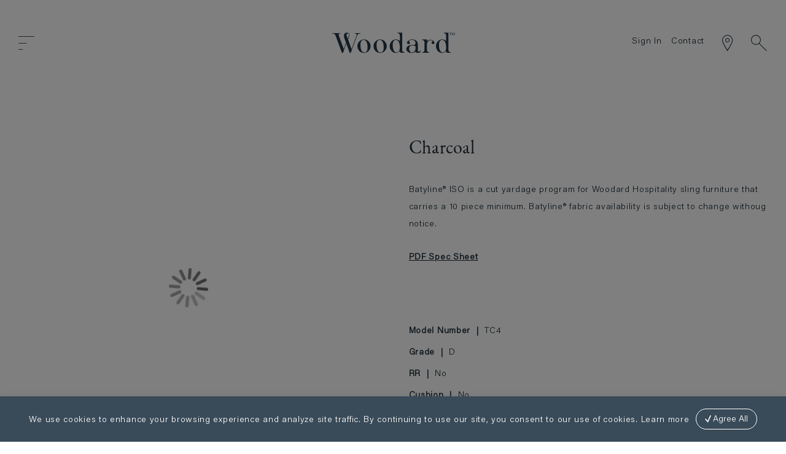

--- FILE ---
content_type: text/html; charset=UTF-8
request_url: https://www.woodard-furniture.com/contract/charcoal
body_size: 27400
content:
<!doctype html>
<html lang="en">
    <head prefix="og: http://ogp.me/ns# fb: http://ogp.me/ns/fb# product: http://ogp.me/ns/product#"><script nonce="a255dDMwMHR4OWFpcWpiZTE0eTE5bTJrYmsyZWhiNXQ=">(() => {
    let mstCookieService = {
        allCookiesByGroups: {"1":["cart","category_info","compare","customer","customer_auth","customer_info","add_to_cart","guest-view","login_redirect","mage-banners-cache-storage","mage-messages","mage-translation-storage","mage-translation-file-version","product_data_storage","recently_compared_product","recently_compared_product_previous","recently_viewed_product","recently_viewed_product_previous","remove_from_cart","stf","X-Magento-Vary","form_key","mage-cache-sessid","mage-cache-storage","mage-cache-storage-section-invalidation","persistent_shopping_cart","private_content_version","section_data_ids","store"],"2":["customer_segment_ids","external_no_cache","frontend","guest_view","last_category","last_product","newmessage","no_cache","persistent_shopping_cart"],"3":["mg_dnt","user_allowed_save_cookie","authentication_flag","dataservices_customer_id","dataservices_customer_group","dataservices_cart_id","dataservices_product_context"],"4":["_ga","_ga_[*]"]},
        essentialGroupIds: [1],
        requiredCookies: ["PHPSESSID","form_key","gdpr_cookie_consent","gdpr_cookie_groups","searchReport-log","info_bypass_cookie"],
        isTrack: false,
        wildcard: '[*]',
        rejected: [],
        sent: [],
        getAllowedGroups() {
            let cookieValue = this.getCookie('gdpr_cookie_groups');
            let allowedGroupIds = cookieValue ? unescape(cookieValue).split(',') : [];

            return (allowedGroupIds.length) ? allowedGroupIds : this.essentialGroupIds;
        },
        getAllowedCookies() {
            let allowedGroups = this.getAllowedGroups();
            let cookies = this.requiredCookies;
            for (let groupId of allowedGroups) {
                if (this.allCookiesByGroups[groupId]) {
                    for (let code of this.allCookiesByGroups[groupId]) {
                        cookies.push(code);
                    }
                }
            }
            return cookies;
        },
        getCookie(cookieCode) {
            cookieCode += '=';
            let cookieArr = document.cookie.split(';');
            for (i = 0; i < cookieArr.length; i++) {
                let cookie = (cookieArr[i]).trim();
                if (cookie.indexOf(cookieCode) === 0) {
                    return cookie.substring(cookieCode.length, cookie.length);
                }
            }
            return null;
        },
        isAllowed(cookieCode) {
            let allowedCookies = this.getAllowedCookies();
            for (let code of allowedCookies) {
                if (code == cookieCode) {
                    return true;
                }
                if (code.indexOf(this.wildcard) !== -1) {
                    let regexp = new RegExp('^' + code.replace(this.wildcard, '.+') + '$', 'i');
                    if (regexp.test(cookieCode)) {
                        return true;
                    }
                }
            }
            return false;
        },
        addSent(sent) {
            this.sent = this.sent.concat(sent);
        },
        reject(cookieCode) {
            if (this.rejected.indexOf(cookieCode) === -1) {
                this.rejected.push(cookieCode);
            }
        },
        sendRejected() {
            if (this.rejected.length) {
                let toSend = this.rejected.filter(function (cookieCode) {
                    return this.indexOf(cookieCode) === -1;
                }, this.sent);
                if (toSend.length) {
                    let body = toSend.reduce((body, cookieCode) => {
                        body.append('cookie_list[]', cookieCode);
                        return body;
                    }, new URLSearchParams({}));
                    fetch('/gdpr_cookie/cookie/rejected', {
                        method: 'POST',
                        headers: {
                            'Content-Type': 'application/x-www-form-urlencoded; charset=UTF-8',
                            'X-Requested-With': 'XMLHttpRequest'
                        },
                        body: body
                    });
                    this.addSent(toSend);
                }
            }
        }
    };

    let nativeCookie = Object.getOwnPropertyDescriptor(Document.prototype, 'cookie');
    if (!nativeCookie && HTMLDocument) {
        nativeCookie = Object.getOwnPropertyDescriptor(HTMLDocument.prototype, 'cookie');
    }
    if (nativeCookie && nativeCookie.configurable) {
        Object.defineProperty(document, 'cookie', {
            enumerable: true,
            configurable: true,
            get() {
                return nativeCookie.get.call(document);
            },
            set(v) {
                try {
                    let cookieCode = ((v.split(';')[0]).split('=')[0]).trim();
                    if (!mstCookieService.isAllowed(cookieCode)) {
                        mstCookieService.reject(cookieCode);
                        return;
                    }
                } catch (e) {
                    console.log('  -- error when check cookie: ', v);
                    console.log(e.name + ':' + e.message);
                    console.log(e.stack);
                }
                nativeCookie.set.call(document, v);
            }
        });

        if (mstCookieService.isTrack) {
            let timerId = setInterval(mstCookieService.sendRejected.bind(mstCookieService), 1000);
        }
    }
})();</script>
        <script>
    var LOCALE = 'en\u002DUS';
    var BASE_URL = 'https\u003A\u002F\u002Fwww.woodard\u002Dfurniture.com\u002Fcontract\u002F';
    var require = {
        'baseUrl': 'https\u003A\u002F\u002Fwww.woodard\u002Dfurniture.com\u002Fstatic\u002Fversion1768430201\u002Ffrontend\u002FTempora\u002Fwoodard\u002Fen_US'
    };</script>        <meta charset="utf-8"/>
<meta name="title" content="Charcoal Batyline Sling Fabric"/>
<meta name="description" content="Charcoal Batyline Sling Fabric available on Woodard Hospitality Outdoor Furniture"/>
<meta name="robots" content="INDEX,FOLLOW"/>
<meta name="viewport" content="width=device-width, initial-scale=1"/>
<meta name="format-detection" content="telephone=no"/>
<title>Charcoal Batyline Sling Fabric</title>
                <link rel="stylesheet" type="text/css" media="all" href="https://www.woodard-furniture.com/static/version1768430201/frontend/Tempora/woodard/en_US/mage/calendar.css" />
<link rel="stylesheet" type="text/css" media="all" href="https://www.woodard-furniture.com/static/version1768430201/frontend/Tempora/woodard/en_US/Mageplaza_Blog/css/mpBlogIcon.css" />
<link rel="stylesheet" type="text/css" media="all" href="https://www.woodard-furniture.com/static/version1768430201/frontend/Tempora/woodard/en_US/css/styles-m.css" />
<link rel="stylesheet" type="text/css" media="all" href="https://www.woodard-furniture.com/static/version1768430201/frontend/Tempora/woodard/en_US/fonts/woodard-icons/css/woodard-icons.css" />
<link rel="stylesheet" type="text/css" media="all" href="https://www.woodard-furniture.com/static/version1768430201/frontend/Tempora/woodard/en_US/css/chosen/chosen.css" />
<link rel="stylesheet" type="text/css" media="all" href="https://www.woodard-furniture.com/static/version1768430201/frontend/Tempora/woodard/en_US/jquery/uppy/dist/uppy-custom.css" />
<link rel="stylesheet" type="text/css" media="all" href="https://www.woodard-furniture.com/static/version1768430201/frontend/Tempora/woodard/en_US/Amasty_Customform/css/form-builder.css" />
<link rel="stylesheet" type="text/css" media="all" href="https://www.woodard-furniture.com/static/version1768430201/frontend/Tempora/woodard/en_US/Amasty_Customform/css/form-render.css" />
<link rel="stylesheet" type="text/css" media="all" href="https://www.woodard-furniture.com/static/version1768430201/frontend/Tempora/woodard/en_US/mage/gallery/gallery.css" />
<link rel="stylesheet" type="text/css" media="all" href="https://www.woodard-furniture.com/static/version1768430201/frontend/Tempora/woodard/en_US/MageWorx_StoreLocator/location-styles.css" />
<link rel="stylesheet" type="text/css" media="all" href="https://www.woodard-furniture.com/static/version1768430201/frontend/Tempora/woodard/en_US/MageWorx_StoreLocator/styles.css" />
<link rel="stylesheet" type="text/css" media="all" href="https://www.woodard-furniture.com/static/version1768430201/frontend/Tempora/woodard/en_US/Mageplaza_Core/css/owl.carousel.css" />
<link rel="stylesheet" type="text/css" media="all" href="https://www.woodard-furniture.com/static/version1768430201/frontend/Tempora/woodard/en_US/Mageplaza_Core/css/owl.theme.css" />
<link rel="stylesheet" type="text/css" media="screen and (min-width: 768px)" href="https://www.woodard-furniture.com/static/version1768430201/frontend/Tempora/woodard/en_US/css/styles-l.css" />
<link rel="stylesheet" type="text/css" media="print" href="https://www.woodard-furniture.com/static/version1768430201/frontend/Tempora/woodard/en_US/css/print.css" />
<script type="text/javascript" src="https://www.woodard-furniture.com/static/version1768430201/frontend/Tempora/woodard/en_US/requirejs/require.js"></script>
<script type="text/javascript" src="https://www.woodard-furniture.com/static/version1768430201/frontend/Tempora/woodard/en_US/mage/requirejs/mixins.js"></script>
<script type="text/javascript" src="https://www.woodard-furniture.com/static/version1768430201/frontend/Tempora/woodard/en_US/requirejs-config.js"></script>
<script type="text/javascript" src="https://www.woodard-furniture.com/static/version1768430201/frontend/Tempora/woodard/en_US/MageWorx_StoreLocator/js/markerClusterer.js"></script>
<script type="text/javascript" src="https://www.woodard-furniture.com/static/version1768430201/frontend/Tempora/woodard/en_US/MageWorx_StoreLocator/js/maps/autocomplete.js"></script>
<link rel="stylesheet" href="//use.typekit.net/guy2xxe.css" />
<link rel="icon" type="image/x-icon" href="https://www.woodard-furniture.com/media/favicon/websites/1/w.png" />
<link rel="shortcut icon" type="image/x-icon" href="https://www.woodard-furniture.com/media/favicon/websites/1/w.png" />
<link rel="canonical" href="https://www.woodard-furniture.com/residential/charcoal" />
<!-- 
**************************************************
* This Magento website was implemented and is    *
* being maintained by Tempora Resources, Ltd.    *
*                                                *
* Tempora specializes in design, implementation, *
* and support of Magento CE and WordPress sites. *
*                                                *
* For more information, please contact us.       *
* https://www.tempora.com                        *
* i n f o ( a t ) t e m p o r a ( d o t ) c o m  *
* 8 3 2 . 9 1 2 . 7 9 5 9                        *
**************************************************
-->

<meta name="p:domain_verify" content="28bb7111931e930895601d553bcd0522"/>
<!--2ca106e03d3104a5ca5f0fa445ccec5e-->

<style>
.covers-icon-column > div { height: 100%; }
.category-sculptura .product-item-sku { display: none; }
.pagebuilder-column.big-tab:hover { cursor: pointer !important; }
.category-chair-one .page-title-wrapper {display: none;}
.product-item-actions {display: none;}
#html-body.cms-hero-header.cms-page-view.cms-care-maintenance .header-hero, #html-body.cms-hero-header.cms-page-view.cms-warranty .header-hero {min-height: 56.8vw;}
#html-body.cms-care-maintenance .page-footer,
#html-body.cms-warranty .page-footer {
    background-color: #6c6f70;
    color: #fff
}

.categorypath-collections-umbrellas .page-title-wrapper,
.categorypath-collections-umbrellas-bases .page-title-wrapper,
.categorypath-collections-umbrellas-bases .category-description {
  display: none;
}

#html-body.cms-care-maintenance .page-footer .footer.content a,
#html-body.cms-care-maintenance .page-footer .footer.content p,
#html-body.cms-warranty .page-footer .footer.content a,
#html-body.cms-warranty .page-footer .footer.content p {
    color: #fff
}

#html-body.cms-care-maintenance .page-footer .footer.content .social,
#html-body.cms-warranty .page-footer .footer.content .social {
    border: 1px solid #fff
}

.nexteak-videos div[data-content-type='video'] .pagebuilder-video-container {
    padding-top: 180%;
}
</style>
        
    <!-- BEGIN GOOGLE ANALYTICS 4 CODE -->
    <script type="text/x-magento-init">
    {
        "*": {
            "Magento_GoogleGtag/js/google-analytics": {"isCookieRestrictionModeEnabled":false,"currentWebsite":1,"cookieName":"user_allowed_save_cookie","pageTrackingData":{"optPageUrl":"","measurementId":"G-R4DWVCQJS4"},"ordersTrackingData":[],"googleAnalyticsAvailable":true}        }
    }
    </script>
    <!-- END GOOGLE ANALYTICS 4 CODE -->
    <script type="text/x-magento-init">
        {
            "*": {
                "Magento_PageCache/js/form-key-provider": {
                    "isPaginationCacheEnabled":
                        0                }
            }
        }
    </script>

<meta property="og:type" content="product"/>
<meta property="og:url" content="https://www.woodard-furniture.com/contract/charcoal"/>
<meta property="og:title" content="Charcoal Batyline Sling Fabric"/>
<meta property="og:description" content="Batyline® ISO is a cut yardage program for Woodard Hospitality sling furniture that carries a 10 piece minimum. Batyline® fabric availability is subject to change withoug notice."/>
<meta property="og:image" content="https://www.woodard-furniture.com/media/catalog/product/cache/5cf0cd67d985c5a2729a2007397294b6/T/C/TC4-charcoal-woodard-batyline.jpg"/>
<meta property="og:site_name" content="Woodard Furniture"/>
<meta property="product:price:amount" content="1.00"/>
<meta property="product:price:currency" content="USD"/>
    </head>
    <body data-container="body"
          data-mage-init='{"loaderAjax": {}, "loader": { "icon": "https://www.woodard-furniture.com/static/version1768430201/frontend/Tempora/woodard/en_US/images/loader-2.gif"}}'
        class="contract base navpro-with-slideout catalog-product-view product-charcoal mst-nav__theme-magento-blank mst-nav__theme-tempora-woodard page-layout-1column" id="html-body"  >
        <script>
    document.addEventListener("DOMContentLoaded", () => {

        const id      = 4744;
        let actionUrl = 'https://www.woodard-furniture.com/contract/sorting/track/productImpression';
        actionUrl     = actionUrl + '?id=' + id;

        fetch(actionUrl, {
            method: "get"
        });
    });
</script>
<script type="text/x-magento-init">
    {
        "*": {
            "Magento_PageBuilder/js/widget-initializer": {
                "config": {"[data-content-type=\"slider\"][data-appearance=\"default\"]":{"Magento_PageBuilder\/js\/content-type\/slider\/appearance\/default\/widget":false},"[data-content-type=\"map\"]":{"Magento_PageBuilder\/js\/content-type\/map\/appearance\/default\/widget":false},"[data-content-type=\"row\"]":{"Magento_PageBuilder\/js\/content-type\/row\/appearance\/default\/widget":false},"[data-content-type=\"tabs\"]":{"Magento_PageBuilder\/js\/content-type\/tabs\/appearance\/default\/widget":false},"[data-content-type=\"slide\"]":{"Magento_PageBuilder\/js\/content-type\/slide\/appearance\/default\/widget":{"buttonSelector":".pagebuilder-slide-button","showOverlay":"hover","dataRole":"slide"}},"[data-content-type=\"banner\"]":{"Magento_PageBuilder\/js\/content-type\/banner\/appearance\/default\/widget":{"buttonSelector":".pagebuilder-banner-button","showOverlay":"hover","dataRole":"banner"}},"[data-content-type=\"buttons\"]":{"Magento_PageBuilder\/js\/content-type\/buttons\/appearance\/inline\/widget":false},"[data-content-type=\"products\"][data-appearance=\"carousel\"]":{"Magento_PageBuilder\/js\/content-type\/products\/appearance\/carousel\/widget":false}},
                "breakpoints": {"desktop":{"label":"Desktop","stage":true,"default":true,"class":"desktop-switcher","icon":"Magento_PageBuilder::css\/images\/switcher\/switcher-desktop.svg","conditions":{"min-width":"1024px"},"options":{"products":{"default":{"slidesToShow":"5"}}}},"tablet":{"conditions":{"max-width":"1024px","min-width":"768px"},"options":{"products":{"default":{"slidesToShow":"4"},"continuous":{"slidesToShow":"3"}}}},"mobile":{"label":"Mobile","stage":true,"class":"mobile-switcher","icon":"Magento_PageBuilder::css\/images\/switcher\/switcher-mobile.svg","media":"only screen and (max-width: 767px)","conditions":{"max-width":"767px","min-width":"640px"},"options":{"products":{"default":{"slidesToShow":"3"}}}},"mobile-small":{"conditions":{"max-width":"640px"},"options":{"products":{"default":{"slidesToShow":"2"},"continuous":{"slidesToShow":"1"}}}}}            }
        }
    }
</script>

<div class="cookie-status-message" id="cookie-status">
    The store will not work correctly when cookies are disabled.</div>
<script type="text&#x2F;javascript">document.querySelector("#cookie-status").style.display = "none";</script>
<script type="text/x-magento-init">
    {
        "*": {
            "cookieStatus": {}
        }
    }
</script>

<script type="text/x-magento-init">
    {
        "*": {
            "mage/cookies": {
                "expires": null,
                "path": "\u002F",
                "domain": ".www.woodard\u002Dfurniture.com",
                "secure": true,
                "lifetime": "3600"
            }
        }
    }
</script>
    <noscript>
        <div class="message global noscript">
            <div class="content">
                <p>
                    <strong>JavaScript seems to be disabled in your browser.</strong>
                    <span>
                        For the best experience on our site, be sure to turn on Javascript in your browser.                    </span>
                </p>
            </div>
        </div>
    </noscript>

<script>
    window.cookiesConfig = window.cookiesConfig || {};
    window.cookiesConfig.secure = true;
</script><script>    require.config({
        map: {
            '*': {
                wysiwygAdapter: 'mage/adminhtml/wysiwyg/tiny_mce/tinymceAdapter'
            }
        }
    });</script><script>    require.config({
        paths: {
            googleMaps: 'https\u003A\u002F\u002Fmaps.googleapis.com\u002Fmaps\u002Fapi\u002Fjs\u003Fv\u003D3.56\u0026key\u003D'
        },
        config: {
            'Magento_PageBuilder/js/utils/map': {
                style: '',
            },
            'Magento_PageBuilder/js/content-type/map/preview': {
                apiKey: '',
                apiKeyErrorMessage: 'You\u0020must\u0020provide\u0020a\u0020valid\u0020\u003Ca\u0020href\u003D\u0027https\u003A\u002F\u002Fwww.woodard\u002Dfurniture.com\u002Fcontract\u002Fadminhtml\u002Fsystem_config\u002Fedit\u002Fsection\u002Fcms\u002F\u0023cms_pagebuilder\u0027\u0020target\u003D\u0027_blank\u0027\u003EGoogle\u0020Maps\u0020API\u0020key\u003C\u002Fa\u003E\u0020to\u0020use\u0020a\u0020map.'
            },
            'Magento_PageBuilder/js/form/element/map': {
                apiKey: '',
                apiKeyErrorMessage: 'You\u0020must\u0020provide\u0020a\u0020valid\u0020\u003Ca\u0020href\u003D\u0027https\u003A\u002F\u002Fwww.woodard\u002Dfurniture.com\u002Fcontract\u002Fadminhtml\u002Fsystem_config\u002Fedit\u002Fsection\u002Fcms\u002F\u0023cms_pagebuilder\u0027\u0020target\u003D\u0027_blank\u0027\u003EGoogle\u0020Maps\u0020API\u0020key\u003C\u002Fa\u003E\u0020to\u0020use\u0020a\u0020map.'
            },
        }
    });</script><script>
    require.config({
        shim: {
            'Magento_PageBuilder/js/utils/map': {
                deps: ['googleMaps']
            }
        }
    });</script>
    <script type="text/x-magento-init">
        {
            "*": {
                "Amasty_InvisibleCaptcha/js/action/am-recaptcha-configure": {
                    "formsToProtect": "\u0023amform\u002Dform\u002D6,\u0023amform\u002Dform\u002D7,form\u005Baction\u002A\u003D\u0022customer\u002Faccount\u002FeditPost\u0022\u005D,form\u005Baction\u002A\u003D\u0022amasty_customform\u002Fform\u002Fsubmit\u0022\u005D",
                    "isEnabledOnPayments": "",
                    "checkoutRecaptchaValidateUrl": "https://www.woodard-furniture.com/contract/amcapthca/checkout/validate/",
                    "invisibleCaptchaCustomForm": "1",
                    "recaptchaConfig": {
                        "lang": "hl\u003Den",
                        "theme": "light",
                        "badge": "bottomright",
                        "sitekey": "6LdA92gbAAAAAKQn50fzBx7yjXyQjg1OBRhJ9-i5",
                        "size": "invisible",
                        "isInvisible": true,
                        "recaptchaVersion": 3                    },
                    "reCaptchaErrorMessage": "Prove you are not a robot"
                 }
            }
        }
    </script>

            <script>
            // Fix to prevent 'no reCaptcha Token' error while slow site loading.
            // Submit button should catch am-captcha.js initialization8 first
            (function () {
                if (document.readyState === 'loading') {
                    document.addEventListener('DOMContentLoaded', onReadyStateListener);
                } else {
                    onReadyState();
                }

                function onReadyStateListener() {
                    onReadyState();
                }

                function onReadyState (formsOnPage) {
                    if (typeof formsOnPage === 'undefined') {
                        let formsToProtect = "\u0023amform\u002Dform\u002D6,\u0023amform\u002Dform\u002D7,form\u005Baction\u002A\u003D\u0022customer\u002Faccount\u002FeditPost\u0022\u005D,form\u005Baction\u002A\u003D\u0022amasty_customform\u002Fform\u002Fsubmit\u0022\u005D";
                        let forms = formsToProtect.split(',');

                        formsOnPage = [];
                        forms.forEach(form => {
                            let existingForm = form ? document.querySelectorAll(form) : [];

                            if (existingForm.length) {
                                formsOnPage.push(existingForm);
                            }
                        })
                    }

                    formsOnPage.forEach(form => {
                        let submit = form[0].querySelector('[type="submit"]');
                        if (submit) {
                            let isAlreadyDisabled = submit.getAttribute('disabled');

                            if (!isAlreadyDisabled) {
                                submit.setAttribute('disabled', true);
                                submit.setAttribute('am-captcha-protect', true);
                            }
                        }
                    })
                }

                                window.addEventListener('amform-elements-rendered', function (event) {
                    onReadyState([event.detail.form]);
                });
                window.addEventListener('am-recaptcha-submit-event', function (event) {
                    onReadyState([event.detail.form]);
                });
                            })();
        </script>
                    <script id="mstInPage__page" type="text/x-custom-template"><div id="mst-searchautocomplete-in-page" class="mstInPage__container"
	data-bind="css: { _visible: visible }">
	<div class="mstInPage__backdrop" data-bind="click: hide"></div>
	<div class="mstInPage__wrapper">
		<div class="mstInPage__header" data-bind="css: {_loading: loading() }">
			<div class="wrapper">
				<div class="mstInPage__close icon-close" data-bind="click: hide"></div>
				<div class="header-page-title">Search</div>
				<div class="search-logo">
					<img src="https://www.woodard-furniture.com/static/version1768430201/frontend/Tempora/woodard/en_US/images/woodard-logo-w.svg" alt="Woodard logo">
				</div>
				<div class="icon-search" data-bind="click: hide"></div>
			</div>
			<!-- ko template: { name: 'mstInPage__searchBar', data: searchBarView } -->
			<!-- /ko -->
		</div>

		<!-- ko if: isEmpty() -->
		<div class="mstInPage__content _empty"></div>
		<!-- /ko -->

		<!-- ko ifnot: isEmpty() -->
		<div class="mstInPage__content disable">
			<!-- ko template: { name: 'mstInPage__sidebar', data: sidebarView } -->
			<!-- /ko -->
			<div class="mstInPage__main">
				<!-- ko template: { name: 'mstInPage__indexList', data: indexListView } -->
				<!-- /ko -->
				                <div data-bind="template: { name: 'mstInPage__stat' }"></div>
				<!-- ko template: { name: 'mstInPage__itemList', data: itemListView } -->
				<!-- /ko -->
                            </div>
		</div>
		<!-- /ko -->
	</div>
</div>
</script>            <script id="mstInPage__pagination" type="text/x-custom-template"></script>            <script id="mstInPage__sorter" type="text/x-custom-template">
<div class="mstInPage__sorter">
    <div class=" toolbar-sorter sorter"
         data-bind="visible: $parent.activeIndex() === 'magento_catalog_product'">
        <label class="sorter-label" for="mst_sorter">Sort By</label>
        <select id="mst_sorter" data-role="sorter" class="sorter-options"
                data-bind=" options: availableOrders(),
                            optionsText: 'name',
                            optionsValue: 'value',
                            value: $parent.sorting"></select>

        <div title="Set&#x20;Ascending&#x20;Direction"
             data-bind="visible: $parent.direction() === 'desc', click: asc"
             class="action sorter-action sort-desc"
             data-role="direction-switcher"
             data-value="asc">
            <span>Set Ascending Direction</span>
        </div>
        <div title="Set&#x20;Descending&#x20;Direction"
             data-bind="visible: $parent.direction() === 'asc', click: desc"
             class="action sorter-action sort-asc"
             data-role="direction-switcher"
             data-value="desc">
            <span>Set Descending Direction</span>
        </div>
    </div>
</div>
</script>            <script id="mstInPage__itemList" type="text/x-custom-template">
<!-- ko if: items().length > 0 -->

<!-- ko if: isMisspell -->
<div class="mstInPage__itemList _empty">
    <p data-bind="text: textMisspell"></p>
    <p data-bind="text: textCorrected"></p>
</div>
<!-- /ko -->

<div data-bind="foreach: { data: items, as: 'item' }, attr: {class: 'mstInPage__itemList ' + props.activeIndex()}">
    <!-- ko if: $parent.props.activeIndex().includes('catalog_attribute_') -->
    <div
        data-bind="template: { name: 'mstInPage__magento_catalog_attribute', data: item }, attr: {class: 'mstInPage__item mst__item-border ' + $parent.props.activeIndex()}">
    </div>
    <!-- /ko -->

    <!-- ko if: !$parent.props.activeIndex().includes('_attribute_') -->
    <div
        data-bind="template: { name: 'mstInPage__' + $parent.props.activeIndex(), data: item }, attr: {class: 'mstInPage__item mst__item-border ' + $parent.props.activeIndex()}">
    </div>
    <!-- /ko -->
</div>
<!-- /ko -->

<!-- ko ifnot: items().length > 0 -->
<div class="mstInPage__itemList _empty">
    Your search returned no results.</div>
<!-- /ko -->
</script>            <script id="mstInPage__indexList" type="text/x-custom-template"><div class="mstInPage__indexList">
    <div data-bind="foreach: { data: indexes(), as: 'index' }" class="mstInPage__indexListList">
        <div class="mstInPage__index" data-bind="click: $parent.selectIndex, css: {_active: $parent.isActive(index), _empty: index.items.length == 0 }">
            <span data-bind="text: index.title"></span>
            <i data-bind="visible: index.isShowTotals, text: index.totalItems"></i>
        </div>
    </div>
</div>
</script>            <script id="mstInPage__sidebar" type="text/x-custom-template">
<div class="mstInPage__sidebar" data-bind="visible: $parent.activeIndex() === 'magento_catalog_product'">
    
    <div class="mstInPage__bucketList">
        <div data-bind="foreach: { data: buckets(), as: 'bucket' }">
            <div class="mstInPage__bucket" data-bind="{ css: { _expanded: bucket.isExpanded } }">
                <div class="mstInPage__bucketLabel" data-bind="{ click: bucket.expand }">
                    <span data-bind="text: bucket.label"></span>
                    <div class="mstInPage__bucketExpand"></div>
                </div>
                <!-- ko if: bucket.code == 'price' -->
                <div class="mstInPage__bucketItemList">
                    <div data-slider="price" class="mstInPage__slider"></div>
                    <div class="mstInPage__sliderFromTo">
                        <div data-bind="text: $parent.priceFrom() !== -1 ? $parent.priceFrom : $parent.priceMin"
                             class="_from"></div>
                        <div data-bind="text: $parent.priceTo() !== -1 ? $parent.priceTo : $parent.priceMax"
                             class="_to"></div>
                    </div>
                </div>
                <!-- /ko -->
                <!-- ko if: bucket.code != 'price' -->
                <div class="mstInPage__bucketItemList" data-bind="{ foreach: { data: bucket.items, as: 'item' }  }">
                    <div class="mstInPage__bucketItem"
                         data-bind="{ click: item.select, css: { _active: item.isActive } }">
                        <input type="checkbox">
                        <span data-bind="text: item.label"></span>
                        <i data-bind="text: item.count"></i>
                    </div>
                </div>
                <!-- /ko -->
            </div>
        </div>
    </div>
</div>
</script>            <script id="mstInPage__stat" type="text/x-custom-template"><div class="mstInPage__stat" data-bind="css: { _loading: $root.loading() } ">
    <!-- ko if: $root.time() > 0 -->
    <span data-bind="text: $root.result().totalItems"></span> results found in <span data-bind="text: $root.time()"></span> sec.    <!-- /ko -->
</div>
</script>            <script id="mstInPage__searchBar" type="text/x-custom-template"><form method="get" action="https://www.woodard-furniture.com/contract/catalogsearch/result/">
    <input type="search" name="q" data-bind="value: props.query, valueUpdate: 'input'" autocomplete="off" placeholder="..."/>
</form>
</script>            <script id="mstInPage__magento_catalog_product" type="text/x-custom-template">
<div class="mstInPage__item magento_catalog_product">
    <!-- ko if: (imageUrl && $parents[2].config.isShowImage) -->
    <div class="mst__product-image">
        <a rel="noreferrer" data-bind="attr: {href: url, 'aria-label': 'View\u0020product\u003A\u0020' + name}, click: $parents[2].processClick">
            <img data-bind="attr: {src: imageUrl, alt: 'Product\u0020image\u003A\u0020' + name}"/>
        </a>
    </div>
    <!-- /ko -->

    <div class="mst__product-meta">
        <a rel="noreferrer" class="mst__title" data-bind="html: name, attr: {href: url, 'aria-label': 'View\u0020product\u0020details\u003A\u0020' + name}, highlight, click: $parents[2].processClick"></a>

        <!-- ko if: (sku && $parents[2].config.isShowSku) -->
        <div class="mst__sku" data-bind="text: sku, highlight"></div>
        <!-- /ko -->

        <!-- ko if: (additionalAttributes && $parents[2].config.isShowAdditionalAttributes) -->
        <div data-bind="foreach: { data: additionalAttributes, as: 'attribute' }">
            <!-- ko if: (attribute) -->
            <div class="mst__additional">
                <span class="attr-label" data-bind="text: attribute.label"></span>
                <span class="attr-value" data-bind="text: attribute.value"></span>
            </div>
            <!-- /ko -->
        </div>
        <!-- /ko -->

        <!-- ko if: (description && $parents[2].config.isShowDescription) -->
        <div class="mst__description" data-bind="text: description, highlight"></div>
        <!-- /ko -->

        <!-- ko if: (rating && $parents[2].config.isShowRating) -->
        <div class="mst__rating">
                <div class="rating-summary">
                    <div class="rating-result">
                        <span data-bind="style: { width: rating + '%' }"></span>
                    </div>
                </div>
        </div>
        <!-- /ko -->

        <!-- ko if: (stockStatus && $parents[2].config.isShowStockStatus) -->
        <span class="stock_status" data-bind="text: stockStatus, processStockStatus"></span>
        <!-- /ko -->

        <div class="mst__product-cart">
            <!-- ko if: (addToCartUrl && $parents[2].config.isShowCartButton) -->
            <div class="to-cart">
                <a class="action primary mst__add_to_cart"
                   data-bind="attr: { href: addToCartUrl, 'aria-label': 'Add\u0020to\u0020cart\u003A\u0020' + name }, mstAddToCart">
                    <span>Add To Cart</span>
                </a>
            </div>
            <!-- /ko -->

            <!-- ko if: (price && $parents[2].config.isShowPrice) -->
            <div class="store">
                <div data-bind="html: price" class="price"></div>
            </div>
            <!-- /ko -->
        </div>
    </div>
</div>
</script>            <script id="mstInPage__magento_catalog_category" type="text/x-custom-template"><a class="title" data-bind="html: name, attr: {href: url}, highlight, click: $parents[2].processClick"></a>
</script>            <script id="mstInPage__magento_cms_page" type="text/x-custom-template"><a class="title" data-bind="text: name, attr: {href: url}, highlight, click: $parents[2].processClick"></a>
</script>            <script id="mstInPage__mirasvit_blog_post" type="text/x-custom-template"><a class="title" data-bind="text: name, attr: {href: url}, highlight, click: $parents[2].processClick"></a>
</script>            <script id="mstInPage__mirasvit_brand_page" type="text/x-custom-template"><a class="title" data-bind="text: name, attr: {href: url}, highlight, click: $parents[2].processClick"></a>
</script>            <script id="mstInPage__mirasvit_kb_article" type="text/x-custom-template"><a class="title" data-bind="text: name, attr: {href: url}, highlight, click: $parents[2].processClick"></a>
</script>            <script id="mstInPage__magefan_blog_post" type="text/x-custom-template"><a class="title" data-bind="text: name, attr: {href: url}, highlight,  click: $parents[2].processClick"></a>
</script>            <script id="mstInPage__magefan_secondblog_post" type="text/x-custom-template"><a class="title" data-bind="text: name, attr: {href: url}, highlight,  click: $parents[2].processClick"></a>
</script>            <script id="mstInPage__magento_catalog_attribute" type="text/x-custom-template"><a class="title" data-bind="html: name, attr: {href: url}, highlight,  click: $parents[2].processClick"></a>
</script>            <script id="mstInPage__magento_search_query" type="text/x-custom-template"><a class="title" data-bind="html: query_text, attr: {href: url}, highlight, click: $parents[2].processClick"></a>
</script>    
    <script nonce="dmMwdm1xd2lyYmQ1amVrdWkwYzNjeHJ5MXBjcnRlem4=">
        require([
                'jquery',
                'underscore',
                'Mirasvit_SearchAutocomplete/js/in-page'
            ], function ($, _, InPage) {
                const selector = 'input#search, input#mobile_search, .minisearch input[type="text"]';

                $(document).ready(function () {
                    $('#search_mini_form').prop("minSearchLength", 10000);

                    const $input = $(selector);
                    const config = {"query":"","priceFormat":{"pattern":"$%s","precision":2,"requiredPrecision":2,"decimalSymbol":".","groupSymbol":",","groupLength":3,"integerRequired":false},"minSearchLength":3,"url":"https:\/\/www.woodard-furniture.com\/contract\/searchautocomplete\/ajax\/suggest\/","storeId":"2","delay":300,"isAjaxCartButton":false,"isShowCartButton":false,"isShowImage":true,"isShowPrice":false,"isShowSku":true,"isShowRating":false,"isShowDescription":false,"isShowStockStatus":false,"isShowAdditionalAttributes":false,"isKeepLastSearchRequest":false,"layout":"in-page","popularTitle":"Popular Suggestions","popularSearches":[],"isTypeaheadEnabled":false,"typeaheadUrl":"https:\/\/www.woodard-furniture.com\/contract\/searchautocomplete\/ajax\/typeahead\/","minSuggestLength":2,"currency":"USD","limit":null,"customerGroupId":0,"filterPosition":"disable","availableOrders":{"relevance":{"order":"_score","direction":"desc","name":"Relevance","code":"relevance","sorting_field":{"order":"_score","direction":"desc"}}},"defaultOrder":"relevance","localStorageFields":{"prevRequestField":"mstLatestRequest","isRestorePrevRequestFlag":"mstIsRestorePrevRequest","isRefererAutocompleteFlag":"mstIsRefererAutocomplete"}};
                    let inPage;
                    $input.each(function (index, searchInput) {
                        inPage = new InPage($(searchInput), config);

                        _.delay(() => {
                            if (
                                config.isKeepLastSearchRequest
                                && window.performance
                                && (window.performance.navigation.type === window.performance.navigation.TYPE_BACK_FORWARD)
                                && localStorage.getItem(config.localStorageFields.isRestorePrevRequestFlag)
                            ) {
                                inPage.restorePrevSearch();
                                localStorage.setItem(config.localStorageFields.prevRequestField, "")
                                localStorage.setItem(config.localStorageFields.isRestorePrevRequestFlag, "")
                            }
                        }, 10)
                    });
                });
            }
        );
    </script>

<div class="page-wrapper"><header class="page-header"><div class="header content"><div class="nav-toggle-wrapper">
	<span data-action="toggle-nav" class="action nav-toggle"><span>Toggle Nav</span></span>
</div>
<a
    class="logo svg"
    href="https://www.woodard-furniture.com/contract/"
    title="Woodard&#x20;Logo"
    aria-label="store logo">
    <img src="https://www.woodard-furniture.com/static/version1768430201/frontend/Tempora/woodard/en_US/images/woodard-logo.svg"
         title="Woodard&#x20;Logo"
         alt="Woodard&#x20;Logo"
            width="220"            height="41"    />
</a>
<div class="panel header"><ul class="header links">
<li class="link authorization-link" data-label="or">
    <a href="https://www.woodard-furniture.com/contract/customer/account/login/"        >Sign In</a>
</li>
    
        
    <li><a href="https://www.woodard-furniture.com/contract/contact-us/" id="idna3b3QM5" >Contact</a></li><li class="find-a-store-link">
    <a href="https://www.woodard-furniture.com/contract/where-to-buy/">Where to Buy</a>
</li>
</ul><div class="block block-search">
    <div class="close-btn icon-close mst-searchautocomplete__close"><span>close</span></div>
    <div class="block block-title"><strong>Search</strong></div>
    <div class="block block-content">
        <form class="form minisearch" id="search_mini_form"
              action="https://www.woodard-furniture.com/contract/catalogsearch/result/" method="get">
                        <div class="field search">
                <label class="label" for="search" data-role="minisearch-label">
                    <span>Search</span>
                </label>
                <div class="control">
                    <input id="search"
                           data-mage-init='{
                            "quickSearch": {
                                "formSelector": "#search_mini_form",
                                "url": "",
                                "destinationSelector": "#search_autocomplete",
                                "minSearchLength": "3"
                            }
                        }'
                           type="text"
                           name="q"
                           value=""
                           placeholder="Search&#x20;entire&#x20;store&#x20;here..."
                           class="input-text"
                           maxlength="128"
                           role="combobox"
                           aria-haspopup="false"
                           aria-autocomplete="both"
                           autocomplete="off"
                           aria-expanded="false"/>
                    <div id="search_autocomplete" class="search-autocomplete"></div>
                    <div class="nested">
    <a class="action advanced" href="https://www.woodard-furniture.com/contract/catalogsearch/advanced/" data-action="advanced-search">
        Advanced Search    </a>
</div>
                </div>
            </div>
            <div class="actions">
                <button type="submit"
                        title="Search"
                        class="action search"
                        aria-label="Search"
                >
                    <span>Search</span>
                </button>
            </div>
        </form>
    </div>
</div>
<a class="action skip contentarea"
   href="#contentarea">
    <span>
        Skip to Content    </span>
</a>
</div></div></header>    <div class="sections nav-sections">
                <div class="section-items nav-sections-items"
			data-mage-init='{"tabs":{"openedState":"active"}}'>
                                            <div class="section-item-content nav-sections-item-content"
                     id="store.menu">
                    
<nav class="swissup-navigationpro navpro navigation orientation-vertical dropdown-level0-stick-left dropdown-right dropdown-bottom navpro-transformable navpro-slideout navpro-effect-slideout"
    data-action="navigation">
    <a href=# class="close-btn icon-close" data-action="toggle-nav"><span>close</span></a>
    <ul id="navpro-topnav"
        class="navpro-menu navpro-ribbon navpro-overlay caret-hidden justify-evenly"
        data-mage-init='{"navpro":{"level0":{"position":{"my":"left top","at":"right top"}},"position":{"my":"left top","at":"right top"},"mediaBreakpoint":"(max-width: 768px)"}}'
        >
        <li  class="li-item level0 nav-1 size-small first level-top"><a href="https://www.woodard-furniture.com/contract/new-collections" class="level-top">
    <span>NEW</span>
    
</a></li><li  class="li-item level0 nav-2 size-fullscreen category-item level-top parent"><a href="https://www.woodard-furniture.com/contract/collections" class="level-top">
    <span>Collections</span>
    
</a><div class="navpro-dropdown navpro-dropdown-level1 size-fullscreen" data-level="0"><div class="navpro-dropdown-inner"><div class="navpro-row gutters"><div class="navpro-col navpro-col-12"><ul class="children multicolumn multicolumn-4 vertical" data-columns="4"><li  class="li-item level1 nav-2-1 size-small category-item first"><a href="https://www.woodard-furniture.com/contract/collections/alberti-by-alexa-hampton" class=" navpro-a-with-thumbnail">
    <span>Alberti</span>
    
        <img src="https://www.woodard-furniture.com/media/catalog/category/alberti-nav-strip.jpg" />
    
</a></li><li  class="li-item level1 nav-2-2 size-small category-item"><a href="https://www.woodard-furniture.com/contract/collections/andover-cushion" class=" navpro-a-with-thumbnail">
    <span>Andover Cushion</span>
    
        <img src="https://www.woodard-furniture.com/media/catalog/category/andover-nav-strip.jpg" />
    
</a></li><li  class="li-item level1 nav-2-3 size-small category-item"><a href="https://www.woodard-furniture.com/contract/collections/andover-sling" class=" navpro-a-with-thumbnail">
    <span>Andover Sling</span>
    
        <img src="https://www.woodard-furniture.com/media/catalog/category/andover-sling-nav-strip.jpg" />
    
</a></li><li  class="li-item level1 nav-2-4 size-small category-item"><a href="https://www.woodard-furniture.com/contract/collections/aruba" class=" navpro-a-with-thumbnail">
    <span>Aruba</span>
    
        <img src="https://www.woodard-furniture.com/media/catalog/category/aruba-nav-strip.jpg" />
    
</a></li><li  class="li-item level1 nav-2-5 size-small category-item"><a href="https://www.woodard-furniture.com/contract/collections/augusta" class=" navpro-a-with-thumbnail">
    <span>Augusta</span>
    
        <img src="https://www.woodard-furniture.com/media/catalog/category/augusta-nav-strip.jpg" />
    
</a></li><li  class="li-item level1 nav-2-6 size-small category-item"><a href="https://www.woodard-furniture.com/contract/collections/beau" class=" navpro-a-with-thumbnail">
    <span>Beau</span>
    
        <img src="https://www.woodard-furniture.com/media/catalog/category/S752011_Beau_Lounge_Chair_Angle.png" />
    
</a></li><li  class="li-item level1 nav-2-7 size-small category-item"><a href="https://www.woodard-furniture.com/contract/collections/belden-cushion" class=" navpro-a-with-thumbnail">
    <span>Belden Cushion</span>
    
        <img src="https://www.woodard-furniture.com/media/catalog/category/belden-nav-strip.jpg" />
    
</a></li><li  class="li-item level1 nav-2-8 size-small category-item"><a href="https://www.woodard-furniture.com/contract/collections/belden-sling" class=" navpro-a-with-thumbnail">
    <span>Belden Sling</span>
    
        <img src="https://www.woodard-furniture.com/media/catalog/category/belden-sling-nav-strip.jpg" />
    
</a></li><li  class="li-item level1 nav-2-9 size-small category-item"><a href="https://www.woodard-furniture.com/contract/collections/briarwood" class=" navpro-a-with-thumbnail">
    <span>Briarwood</span>
    
        <img src="https://www.woodard-furniture.com/media/catalog/category/briarwood-nav-strip.jpg" />
    
</a></li><li  class="li-item level1 nav-2-10 size-small category-item"><a href="https://www.woodard-furniture.com/contract/collections/cane" class=" navpro-a-with-thumbnail">
    <span>Cane</span>
    
        <img src="https://www.woodard-furniture.com/media/catalog/category/cane-nav-strip.jpg" />
    
</a></li><li  class="li-item level1 nav-2-11 size-small category-item"><a href="https://www.woodard-furniture.com/contract/collections/cape" class=" navpro-a-with-thumbnail">
    <span>Cape</span>
    
        <img src="https://www.woodard-furniture.com/media/catalog/category/cape-nav-strip.jpg" />
    
</a></li><li  class="li-item level1 nav-2-12 size-small category-item"><a href="https://www.woodard-furniture.com/contract/collections/casa" class=" navpro-a-with-thumbnail">
    <span>Casa</span>
    
        <img src="https://www.woodard-furniture.com/media/catalog/category/casa-nav-strip.jpg" />
    
</a></li><li  class="li-item level1 nav-2-13 size-small category-item"><a href="https://www.woodard-furniture.com/contract/collections/cayman-isle-cushion" class=" navpro-a-with-thumbnail">
    <span>Cayman Isle Cushion</span>
    
        <img src="https://www.woodard-furniture.com/media/catalog/category/contract-caymen-isle-cushion-nav-strip.jpg" />
    
</a></li><li  class="li-item level1 nav-2-14 size-small category-item"><a href="https://www.woodard-furniture.com/contract/collections/cayman-isle-sling" class=" navpro-a-with-thumbnail">
    <span>Cayman Isle Sling</span>
    
        <img src="https://www.woodard-furniture.com/media/catalog/category/cayman-isle-sling-nav-strip.jpg" />
    
</a></li><li  class="li-item level1 nav-2-15 size-small category-item"><a href="https://www.woodard-furniture.com/contract/collections/chair-one" class=" navpro-a-with-thumbnail">
    <span>Chair One</span>
    
        <img src="https://www.woodard-furniture.com/media/catalog/category/chair-one-woodard-strip.png" />
    
</a></li><li  class="li-item level1 nav-2-16 size-small category-item"><a href="https://www.woodard-furniture.com/contract/collections/constantine" class=" navpro-a-with-thumbnail">
    <span>Constantine</span>
    
        <img src="https://www.woodard-furniture.com/media/catalog/category/constantine-nav-strip.jpg" />
    
</a></li><li  class="li-item level1 nav-2-17 size-small category-item"><a href="https://www.woodard-furniture.com/contract/collections/cooper" class=" navpro-a-with-thumbnail">
    <span>Cooper</span>
    
        <img src="https://www.woodard-furniture.com/media/catalog/category/cooper-nav-strip.jpg" />
    
</a></li><li  class="li-item level1 nav-2-18 size-small category-item"><a href="https://www.woodard-furniture.com/contract/collections/cortland-cushion" class=" navpro-a-with-thumbnail">
    <span>Cortland Cushion</span>
    
        <img src="https://www.woodard-furniture.com/media/catalog/category/cortland-nav-strip.jpg" />
    
</a></li><li  class="li-item level1 nav-2-19 size-small category-item"><a href="https://www.woodard-furniture.com/contract/collections/cortland-sling" class=" navpro-a-with-thumbnail">
    <span>Cortland Sling</span>
    
        <img src="https://www.woodard-furniture.com/media/catalog/category/cortland-sling-nav-strip.jpg" />
    
</a></li><li  class="li-item level1 nav-2-20 size-small category-item"><a href="https://www.woodard-furniture.com/contract/collections/daytona" class=" navpro-a-with-thumbnail">
    <span>Daytona</span>
    
        <img src="https://www.woodard-furniture.com/media/catalog/category/daytona-nav-strip.jpg" />
    
</a></li><li  class="li-item level1 nav-2-21 size-small category-item"><a href="https://www.woodard-furniture.com/contract/collections/delmar" class=" navpro-a-with-thumbnail">
    <span>Delmar</span>
    
        <img src="https://www.woodard-furniture.com/media/catalog/category/delmar-nav-strip.jpg" />
    
</a></li><li  class="li-item level1 nav-2-22 size-small category-item"><a href="https://www.woodard-furniture.com/contract/collections/delphi" class=" navpro-a-with-thumbnail">
    <span>Delphi</span>
    
        <img src="https://www.woodard-furniture.com/media/catalog/category/delphi-nav-strip.jpg" />
    
</a></li><li  class="li-item level1 nav-2-23 size-small category-item"><a href="https://www.woodard-furniture.com/contract/collections/derby" class=" navpro-a-with-thumbnail">
    <span>Derby</span>
    
        <img src="https://www.woodard-furniture.com/media/catalog/category/derby-nav-strip.jpg" />
    
</a></li><li  class="li-item level1 nav-2-24 size-small category-item"><a href="https://www.woodard-furniture.com/contract/collections/elevation" class=" navpro-a-with-thumbnail">
    <span>Elevation</span>
    
        <img src="https://www.woodard-furniture.com/media/catalog/category/elevation-nav-strip_1.jpg" />
    
</a></li><li  class="li-item level1 nav-2-25 size-small category-item"><a href="https://www.woodard-furniture.com/contract/collections/eve" class=" navpro-a-with-thumbnail">
    <span>Eve</span>
    
        <img src="https://www.woodard-furniture.com/media/catalog/category/eve-dining-chair-strip.png" />
    
</a></li><li  class="li-item level1 nav-2-26 size-small category-item"><a href="https://www.woodard-furniture.com/contract/collections/all-weather" class=" navpro-a-with-thumbnail">
    <span>Et Cetera All-Weather Dining &amp; Occasional</span>
    
        <img src="https://www.woodard-furniture.com/media/catalog/category/contract-all-weather-woven-nav-strip.jpg" />
    
</a></li><li  class="li-item level1 nav-2-27 size-small category-item"><a href="https://www.woodard-furniture.com/contract/collections/fremont-cushion" class=" navpro-a-with-thumbnail">
    <span>Fremont Cushion</span>
    
        <img src="https://www.woodard-furniture.com/media/catalog/category/fremont-nav-strip.jpg" />
    
</a></li><li  class="li-item level1 nav-2-28 size-small category-item"><a href="https://www.woodard-furniture.com/contract/collections/fremont-sling" class=" navpro-a-with-thumbnail">
    <span>Fremont Sling</span>
    
        <img src="https://www.woodard-furniture.com/media/catalog/category/fremont-sling-nav-strip.jpg" />
    
</a></li><li  class="li-item level1 nav-2-29 size-small category-item"><a href="https://www.woodard-furniture.com/contract/collections/gather" class=" navpro-a-with-thumbnail">
    <span>Gather</span>
    
        <img src="https://www.woodard-furniture.com/media/catalog/category/7B0462_woodard_gather.png" />
    
</a></li><li  class="li-item level1 nav-2-30 size-small category-item"><a href="https://www.woodard-furniture.com/contract/collections/genie" class=" navpro-a-with-thumbnail">
    <span>Genie</span>
    
        <img src="https://www.woodard-furniture.com/media/catalog/category/genie-nav-strip.jpg" />
    
</a></li><li  class="li-item level1 nav-2-31 size-small category-item"><a href="https://www.woodard-furniture.com/contract/collections/harper" class=" navpro-a-with-thumbnail">
    <span>Harper</span>
    
        <img src="https://www.woodard-furniture.com/media/catalog/category/harper-nav-strip.jpg" />
    
</a></li><li  class="li-item level1 nav-2-32 size-small category-item"><a href="https://www.woodard-furniture.com/contract/collections/heirloom" class=" navpro-a-with-thumbnail">
    <span>Heirloom</span>
    
        <img src="https://www.woodard-furniture.com/media/catalog/category/contract-heirloom-nav-strip.jpg" />
    
</a></li><li  class="li-item level1 nav-2-33 size-small category-item"><a href="https://www.woodard-furniture.com/contract/collections/hudson-sling" class=" navpro-a-with-thumbnail">
    <span>Hudson Sling</span>
    
        <img src="https://www.woodard-furniture.com/media/catalog/category/hudson-nav-strip.jpg" />
    
</a></li><li  class="li-item level1 nav-2-34 size-small category-item"><a href="https://www.woodard-furniture.com/contract/collections/in-stock" class=" navpro-a-with-thumbnail">
    <span>In Stock</span>
    
        <img src="https://www.woodard-furniture.com/media/catalog/category/in-stock-nav-strip.jpg" />
    
</a></li><li  class="li-item level1 nav-2-35 size-small category-item"><a href="https://www.woodard-furniture.com/contract/collections/jax" class=" navpro-a-with-thumbnail">
    <span>Jax</span>
    
        <img src="https://www.woodard-furniture.com/media/catalog/category/jax-nav-strip.jpg" />
    
</a></li><li  class="li-item level1 nav-2-36 size-small category-item"><a href="https://www.woodard-furniture.com/contract/collections/juno" class=" navpro-a-with-thumbnail">
    <span>Juno</span>
    
        <img src="https://www.woodard-furniture.com/media/catalog/category/juno-lounge-chair-strip_1.png" />
    
</a></li><li  class="li-item level1 nav-2-37 size-small category-item"><a href="https://www.woodard-furniture.com/contract/collections/landings-sling" class=" navpro-a-with-thumbnail">
    <span>Landings</span>
    
        <img src="https://www.woodard-furniture.com/media/catalog/category/landings-nav-strip.jpg" />
    
</a></li><li  class="li-item level1 nav-2-38 size-small category-item"><a href="https://www.woodard-furniture.com/contract/collections/loft" class=" navpro-a-with-thumbnail">
    <span>Loft</span>
    
        <img src="https://www.woodard-furniture.com/media/catalog/category/loft-nav-strip.jpg" />
    
</a></li><li  class="li-item level1 nav-2-39 size-small category-item"><a href="https://www.woodard-furniture.com/contract/collections/lorenzo-by-alexa-hampton" class=" navpro-a-with-thumbnail">
    <span>Lorenzo</span>
    
        <img src="https://www.woodard-furniture.com/media/catalog/category/lorenzo-nav-strip.jpg" />
    
</a></li><li  class="li-item level1 nav-2-40 size-small category-item"><a href="https://www.woodard-furniture.com/contract/collections/maddox" class=" navpro-a-with-thumbnail">
    <span>Maddox</span>
    
        <img src="https://www.woodard-furniture.com/media/catalog/category/maddox-nav-strip.jpg" />
    
</a></li><li  class="li-item level1 nav-2-41 size-small category-item"><a href="https://www.woodard-furniture.com/contract/collections/maiz" class=" navpro-a-with-thumbnail">
    <span>Maiz</span>
    
        <img src="https://www.woodard-furniture.com/media/catalog/category/maiz-nav-strip.jpg" />
    
</a></li><li  class="li-item level1 nav-2-42 size-small category-item"><a href="https://www.woodard-furniture.com/contract/collections/metropolis-cushion" class=" navpro-a-with-thumbnail">
    <span>Metropolis Cushion</span>
    
        <img src="https://www.woodard-furniture.com/media/catalog/category/metropolis-nav-strip.jpg" />
    
</a></li><li  class="li-item level1 nav-2-43 size-small category-item"><a href="https://www.woodard-furniture.com/contract/collections/metropolis-sling" class=" navpro-a-with-thumbnail">
    <span>Metropolis Sling</span>
    
        <img src="https://www.woodard-furniture.com/media/catalog/category/metropolis-sling-nav-strip.jpg" />
    
</a></li><li  class="li-item level1 nav-2-44 size-small category-item"><a href="https://www.woodard-furniture.com/contract/collections/montecito" class=" navpro-a-with-thumbnail">
    <span>Montecito</span>
    
        <img src="https://www.woodard-furniture.com/media/catalog/category/montecito-nav-strip.jpg" />
    
</a></li><li  class="li-item level1 nav-2-45 size-small category-item"><a href="https://www.woodard-furniture.com/contract/collections/new-century" class=" navpro-a-with-thumbnail">
    <span>New Century</span>
    
        <img src="https://www.woodard-furniture.com/media/catalog/category/new-century-nav-strip.jpg" />
    
</a></li><li  class="li-item level1 nav-2-46 size-small category-item"><a href="https://www.woodard-furniture.com/contract/collections/nico-cushion" class=" navpro-a-with-thumbnail">
    <span>Nico</span>
    
        <img src="https://www.woodard-furniture.com/media/catalog/category/nico-nav-strip.jpg" />
    
</a></li><li  class="li-item level1 nav-2-47 size-small category-item"><a href="https://www.woodard-furniture.com/contract/collections/orion" class=" navpro-a-with-thumbnail">
    <span>Orion</span>
    
        <img src="https://www.woodard-furniture.com/media/catalog/category/orion-nav-strip.jpg" />
    
</a></li><li  class="li-item level1 nav-2-48 size-small category-item"><a href="https://www.woodard-furniture.com/contract/collections/palm-coast-slat" class=" navpro-a-with-thumbnail">
    <span>Palm Coast Slat</span>
    
        <img src="https://www.woodard-furniture.com/media/catalog/category/palm-coast-slat-nav-strip.jpg" />
    
</a></li><li  class="li-item level1 nav-2-49 size-small category-item"><a href="https://www.woodard-furniture.com/contract/collections/palm-coast-sling" class=" navpro-a-with-thumbnail">
    <span>Palm Coast Sling</span>
    
        <img src="https://www.woodard-furniture.com/media/catalog/category/palm-coast-sling-nav-strip.jpg" />
    
</a></li><li  class="li-item level1 nav-2-50 size-small category-item"><a href="https://www.woodard-furniture.com/contract/collections/parc" class=" navpro-a-with-thumbnail">
    <span>Parc</span>
    
        <img src="https://www.woodard-furniture.com/media/catalog/category/parc-nav-strip.jpg" />
    
</a></li><li  class="li-item level1 nav-2-51 size-small category-item"><a href="https://www.woodard-furniture.com/contract/collections/parisienne" class=" navpro-a-with-thumbnail">
    <span>Parisienne</span>
    
        <img src="https://www.woodard-furniture.com/media/catalog/category/parisienne-nav-strip.jpg" />
    
</a></li><li  class="li-item level1 nav-2-52 size-small category-item"><a href="https://www.woodard-furniture.com/contract/collections/reed" class=" navpro-a-with-thumbnail">
    <span>Reed</span>
    
        <img src="https://www.woodard-furniture.com/media/catalog/category/5B0406_angle_woodard_reed.png" />
    
</a></li><li  class="li-item level1 nav-2-53 size-small category-item"><a href="https://www.woodard-furniture.com/contract/collections/reunion" class=" navpro-a-with-thumbnail">
    <span>Reunion</span>
    
        <img src="https://www.woodard-furniture.com/media/catalog/category/reunion-nav-strip.jpg" />
    
</a></li><li  class="li-item level1 nav-2-54 size-small category-item"><a href="https://www.woodard-furniture.com/contract/collections/river-run" class=" navpro-a-with-thumbnail">
    <span>River Run</span>
    
        <img src="https://www.woodard-furniture.com/media/catalog/category/river-run-nav-strip.jpg" />
    
</a></li><li  class="li-item level1 nav-2-55 size-small category-item"><a href="https://www.woodard-furniture.com/contract/collections/saddleback" class=" navpro-a-with-thumbnail">
    <span>Saddleback</span>
    
        <img src="https://www.woodard-furniture.com/media/catalog/category/saddleback-nav-strip.jpg" />
    
</a></li><li  class="li-item level1 nav-2-56 size-small category-item"><a href="https://www.woodard-furniture.com/contract/collections/salona" class=" navpro-a-with-thumbnail">
    <span>Salona</span>
    
        <img src="https://www.woodard-furniture.com/media/catalog/category/salona-nav-strip.jpg" />
    
</a></li><li  class="li-item level1 nav-2-57 size-small category-item"><a href="https://www.woodard-furniture.com/contract/collections/san-michele-by-alexa-hampton" class=" navpro-a-with-thumbnail">
    <span>San Michele</span>
    
        <img src="https://www.woodard-furniture.com/media/catalog/category/san-michele-nav-strip.jpg" />
    
</a></li><li  class="li-item level1 nav-2-58 size-small category-item"><a href="https://www.woodard-furniture.com/contract/collections/scala" class=" navpro-a-with-thumbnail">
    <span>Scala</span>
    
        <img src="https://www.woodard-furniture.com/media/catalog/category/scala-dining-chair-strip.png" />
    
</a></li><li  class="li-item level1 nav-2-59 size-small category-item"><a href="https://www.woodard-furniture.com/contract/collections/seal-cove" class=" navpro-a-with-thumbnail">
    <span>Seal Cove</span>
    
        <img src="https://www.woodard-furniture.com/media/catalog/category/seal-cove-nav-strip.jpg" />
    
</a></li><li  class="li-item level1 nav-2-60 size-small category-item"><a href="https://www.woodard-furniture.com/contract/collections/sheffield" class=" navpro-a-with-thumbnail">
    <span>Sheffield</span>
    
        <img src="https://www.woodard-furniture.com/media/catalog/category/sheffield-nav-strip.jpg" />
    
</a></li><li  class="li-item level1 nav-2-61 size-small category-item"><a href="https://www.woodard-furniture.com/contract/collections/sierra" class=" navpro-a-with-thumbnail">
    <span>Sierra</span>
    
        <img src="https://www.woodard-furniture.com/media/catalog/category/sierra-nav-strip_1.jpg" />
    
</a></li><li  class="li-item level1 nav-2-62 size-small category-item"><a href="https://www.woodard-furniture.com/contract/collections/sommerwind" class=" navpro-a-with-thumbnail">
    <span>Sommerwind</span>
    
        <img src="https://www.woodard-furniture.com/media/catalog/category/sommerwind-nav-strip.jpg" />
    
</a></li><li  class="li-item level1 nav-2-63 size-small category-item"><a href="https://www.woodard-furniture.com/contract/collections/sonata" class=" navpro-a-with-thumbnail">
    <span>Sonata</span>
    
        <img src="https://www.woodard-furniture.com/media/catalog/category/contract-sonata-nav-strip.jpg" />
    
</a></li><li  class="li-item level1 nav-2-64 size-small category-item"><a href="https://www.woodard-furniture.com/contract/collections/sonoma" class=" navpro-a-with-thumbnail">
    <span>Sonoma</span>
    
        <img src="https://www.woodard-furniture.com/media/catalog/category/sonoma-nav-strip.jpg" />
    
</a></li><li  class="li-item level1 nav-2-65 size-small category-item"><a href="https://www.woodard-furniture.com/contract/collections/terrace" class=" navpro-a-with-thumbnail">
    <span>Terrace</span>
    
        <img src="https://www.woodard-furniture.com/media/catalog/category/contract-terrace-nav-strip.jpg" />
    
</a></li><li  class="li-item level1 nav-2-66 size-small category-item"><a href="https://www.woodard-furniture.com/contract/collections/tribeca" class=" navpro-a-with-thumbnail">
    <span>Tribeca</span>
    
        <img src="https://www.woodard-furniture.com/media/catalog/category/tribeca-nav-strip.jpg" />
    
</a></li><li  class="li-item level1 nav-2-67 size-small category-item"><a href="https://www.woodard-furniture.com/contract/collections/tucson" class=" navpro-a-with-thumbnail">
    <span>Tucson</span>
    
        <img src="https://www.woodard-furniture.com/media/catalog/category/tucson-nav-strip.jpg" />
    
</a></li><li  class="li-item level1 nav-2-68 size-small category-item"><a href="https://www.woodard-furniture.com/contract/collections/tuoro-by-alexa-hampton" class=" navpro-a-with-thumbnail">
    <span>Tuoro</span>
    
        <img src="https://www.woodard-furniture.com/media/catalog/category/tuoro-nav-strip.jpg" />
    
</a></li><li  class="li-item level1 nav-2-69 size-small category-item"><a href="https://www.woodard-furniture.com/contract/collections/vale" class=" navpro-a-with-thumbnail">
    <span>Vale</span>
    
        <img src="https://www.woodard-furniture.com/media/catalog/category/vale-nav-strip.jpg" />
    
</a></li><li  class="li-item level1 nav-2-70 size-small category-item"><a href="https://www.woodard-furniture.com/contract/collections/valencia" class=" navpro-a-with-thumbnail">
    <span>Valencia</span>
    
        <img src="https://www.woodard-furniture.com/media/catalog/category/valencia-nav-strip.jpg" />
    
</a></li><li  class="li-item level1 nav-2-71 size-small category-item"><a href="https://www.woodard-furniture.com/contract/collections/wiltshire" class=" navpro-a-with-thumbnail">
    <span>Wiltshire</span>
    
        <img src="https://www.woodard-furniture.com/media/catalog/category/wiltshire-nav-strip.jpg" />
    
</a></li><li  class="li-item level1 nav-2-72 size-small category-item"><a href="https://www.woodard-furniture.com/contract/collections/windsor" class=" navpro-a-with-thumbnail">
    <span>Windsor</span>
    
        <img src="https://www.woodard-furniture.com/media/catalog/category/windsor-nav-strip_1.jpg" />
    
</a></li><li  class="li-item level1 nav-2-73 size-small category-item"><a href="https://www.woodard-furniture.com/contract/collections/tables-1849" class="">
    <span>Tables</span>
    
</a></li><li  class="li-item level1 nav-2-74 size-small category-item"><a href="https://www.woodard-furniture.com/contract/collections/fire-tables" class="">
    <span>Fire Tables</span>
    
</a></li><li  class="li-item level1 nav-2-75 size-small category-item"><a href="https://www.woodard-furniture.com/contract/collections/throw-pillows" class="">
    <span>Throw Pillows</span>
    
</a></li><li  class="li-item level1 nav-2-76 size-small category-item"><a href="https://www.woodard-furniture.com/contract/collections/umbrella-collections" class="">
    <span>Umbrella Collections</span>
    
</a></li><li  class="li-item level1 nav-2-77 size-small category-item last"><a href="https://www.woodard-furniture.com/contract/collections/protective-covers" class="">
    <span>Protective Covers</span>
    
</a></li></ul></div></div></div><span class="navpro-shevron"></span></div></li><li  class="li-item level0 nav-3 size-small category-item level-top parent"><a href="https://www.woodard-furniture.com/contract/by-type" class="level-top">
    <span>By Type</span>
    
</a><div class="navpro-dropdown navpro-dropdown-level1 size-small" data-level="0"><div class="navpro-dropdown-inner"><div class="navpro-row gutters"><div class="navpro-col navpro-col-12"><ul class="children" data-columns="1"><li  class="li-item level1 nav-3-1 size-small category-item first parent"><a href="https://www.woodard-furniture.com/contract/by-type/tables-table-tops-bases" class="">
    <span>Tables</span>
    
</a><div class="navpro-dropdown navpro-dropdown-level2 size-small" data-level="1"><div class="navpro-dropdown-inner"><div class="navpro-row gutters"><div class="navpro-col navpro-col-12"><ul class="children" data-columns="1"><li  class="li-item level2 nav-3-1-1 size-small category-item first"><a href="https://www.woodard-furniture.com/contract/by-type/tables-table-tops-bases/bistro-tables" class="">
    <span>Bistro Tables</span>
    
</a></li><li  class="li-item level2 nav-3-1-2 size-small category-item"><a href="https://www.woodard-furniture.com/contract/by-type/tables-table-tops-bases/bar-height-tables" class="">
    <span>Bar Height Tables</span>
    
</a></li><li  class="li-item level2 nav-3-1-3 size-small category-item"><a href="https://www.woodard-furniture.com/contract/by-type/tables-table-tops-bases/c-tables" class="">
    <span>C Tables</span>
    
</a></li><li  class="li-item level2 nav-3-1-4 size-small category-item"><a href="https://www.woodard-furniture.com/contract/by-type/tables-table-tops-bases/coffee-tables" class="">
    <span>Coffee Tables</span>
    
</a></li><li  class="li-item level2 nav-3-1-5 size-small category-item"><a href="https://www.woodard-furniture.com/contract/by-type/tables-table-tops-bases/console-tables" class="">
    <span>Console Tables</span>
    
</a></li><li  class="li-item level2 nav-3-1-6 size-small category-item"><a href="https://www.woodard-furniture.com/contract/by-type/tables-table-tops-bases/counter-height-tables" class="">
    <span>Counter Height Tables</span>
    
</a></li><li  class="li-item level2 nav-3-1-7 size-small category-item"><a href="https://www.woodard-furniture.com/contract/by-type/tables-table-tops-bases/dining-tables" class="">
    <span>Dining Tables</span>
    
</a></li><li  class="li-item level2 nav-3-1-8 size-small category-item"><a href="https://www.woodard-furniture.com/contract/by-type/tables-table-tops-bases/side-tables" class="">
    <span>Side Tables</span>
    
</a></li><li  class="li-item level2 nav-3-1-9 size-small category-item last"><a href="https://www.woodard-furniture.com/contract/by-type/tables-table-tops-bases/umbrella-tables" class="">
    <span>Umbrella Tables</span>
    
</a></li></ul></div></div></div></div></li><li  class="li-item level1 nav-3-2 size-small category-item parent"><a href="https://www.woodard-furniture.com/contract/by-type/seating" class="">
    <span>Seating</span>
    
</a><div class="navpro-dropdown navpro-dropdown-level2 size-small" data-level="1"><div class="navpro-dropdown-inner"><div class="navpro-row gutters"><div class="navpro-col navpro-col-12"><ul class="children" data-columns="1"><li  class="li-item level2 nav-3-2-1 size-small category-item first"><a href="https://www.woodard-furniture.com/contract/by-type/seating/rockers-recliners-and-swivels" class="">
    <span>Rockers, Recliners and Swivels</span>
    
</a></li><li  class="li-item level2 nav-3-2-2 size-small category-item"><a href="https://www.woodard-furniture.com/contract/by-type/seating/bar-and-counter-stools" class="">
    <span>Bar and Counter Stools</span>
    
</a></li><li  class="li-item level2 nav-3-2-3 size-small category-item"><a href="https://www.woodard-furniture.com/contract/by-type/seating/benches" class="">
    <span>Benches</span>
    
</a></li><li  class="li-item level2 nav-3-2-4 size-small category-item"><a href="https://www.woodard-furniture.com/contract/by-type/seating/chaise-lounges" class="">
    <span>Chaise Lounges</span>
    
</a></li><li  class="li-item level2 nav-3-2-5 size-small category-item"><a href="https://www.woodard-furniture.com/contract/by-type/seating/daybeds" class="">
    <span>Daybeds</span>
    
</a></li><li  class="li-item level2 nav-3-2-6 size-small category-item"><a href="https://www.woodard-furniture.com/contract/by-type/seating/dining-arm-chairs" class="">
    <span>Dining Armchairs</span>
    
</a></li><li  class="li-item level2 nav-3-2-7 size-small category-item"><a href="https://www.woodard-furniture.com/contract/by-type/seating/dining-side-chairs" class="">
    <span>Dining Side Chairs</span>
    
</a></li><li  class="li-item level2 nav-3-2-8 size-small category-item"><a href="https://www.woodard-furniture.com/contract/by-type/seating/lounge-chairs" class="">
    <span>Lounge Chairs</span>
    
</a></li><li  class="li-item level2 nav-3-2-9 size-small category-item"><a href="https://www.woodard-furniture.com/contract/by-type/seating/love-seats" class="">
    <span>Love Seats</span>
    
</a></li><li  class="li-item level2 nav-3-2-10 size-small category-item"><a href="https://www.woodard-furniture.com/contract/by-type/seating/ottomans" class="">
    <span>Ottomans</span>
    
</a></li><li  class="li-item level2 nav-3-2-11 size-small category-item"><a href="https://www.woodard-furniture.com/contract/by-type/seating/reticulated-seats" class="">
    <span>Cube Seats</span>
    
</a></li><li  class="li-item level2 nav-3-2-12 size-small category-item"><a href="https://www.woodard-furniture.com/contract/by-type/seating/rockers" class="">
    <span>Rockers</span>
    
</a></li><li  class="li-item level2 nav-3-2-13 size-small category-item"><a href="https://www.woodard-furniture.com/contract/by-type/seating/sand-chairs" class="">
    <span>Sand Chairs</span>
    
</a></li><li  class="li-item level2 nav-3-2-14 size-small category-item"><a href="https://www.woodard-furniture.com/contract/by-type/seating/sectionals" class="">
    <span>Sectionals</span>
    
</a></li><li  class="li-item level2 nav-3-2-15 size-small category-item last"><a href="https://www.woodard-furniture.com/contract/by-type/seating/sofas" class="">
    <span>Sofas</span>
    
</a></li></ul></div></div></div></div></li><li  class="li-item level1 nav-3-3 size-small category-item parent"><a href="https://www.woodard-furniture.com/contract/by-type/fire-tables" class="">
    <span>Fire Tables</span>
    
</a><div class="navpro-dropdown navpro-dropdown-level2 size-small" data-level="1"><div class="navpro-dropdown-inner"><div class="navpro-row gutters"><div class="navpro-col navpro-col-12"><ul class="children" data-columns="1"><li  class="li-item level2 nav-3-3-1 size-small category-item first"><a href="https://www.woodard-furniture.com/contract/by-type/fire-tables/complete-fire-tables" class="">
    <span>Complete Fire Tables</span>
    
</a></li><li  class="li-item level2 nav-3-3-2 size-small category-item"><a href="https://www.woodard-furniture.com/contract/by-type/fire-tables/essence-fire-tables" class="">
    <span>Essence Fire Tables</span>
    
</a></li><li  class="li-item level2 nav-3-3-3 size-small category-item last"><a href="https://www.woodard-furniture.com/contract/by-type/fire-tables/parts-and-accessories" class="">
    <span>Accessories</span>
    
</a></li></ul></div></div></div></div></li><li  class="li-item level1 nav-3-4 size-small category-item"><a href="https://www.woodard-furniture.com/contract/by-type/accessories" class="">
    <span>Accessories</span>
    
</a></li><li  class="li-item level1 nav-3-5 size-small category-item"><a href="https://www.woodard-furniture.com/contract/by-type/throw-pillows" class="">
    <span>Throw Pillows</span>
    
</a></li><li  class="li-item level1 nav-3-6 size-small category-item parent"><a href="https://www.woodard-furniture.com/contract/by-type/hospitality-umbrellas" class="">
    <span>Umbrellas</span>
    
</a><div class="navpro-dropdown navpro-dropdown-level2 size-small" data-level="1"><div class="navpro-dropdown-inner"><div class="navpro-row gutters"><div class="navpro-col navpro-col-12"><ul class="children" data-columns="1"><li  class="li-item level2 nav-3-6-1 size-small category-item first"><a href="https://www.woodard-furniture.com/contract/by-type/hospitality-umbrellas/umbrellas" class="">
    <span>Umbrellas</span>
    
</a></li><li  class="li-item level2 nav-3-6-2 size-small category-item"><a href="https://www.woodard-furniture.com/contract/by-type/hospitality-umbrellas/umbrellas-by-alexa-hampton" class="">
    <span>Alexa Hampton Umbrellas</span>
    
</a></li><li  class="li-item level2 nav-3-6-3 size-small category-item"><a href="https://www.woodard-furniture.com/contract/by-type/hospitality-umbrellas/canopi-umbrellas" class="">
    <span>Canopi Umbrellas</span>
    
</a></li><li  class="li-item level2 nav-3-6-4 size-small category-item last"><a href="https://www.woodard-furniture.com/contract/by-type/hospitality-umbrellas/umbrella-bases" class="">
    <span>Umbrella Bases</span>
    
</a></li></ul></div></div></div></div></li><li  class="li-item level1 nav-3-7 size-small category-item last"><a href="https://www.woodard-furniture.com/contract/by-type/hosp-protective-covers" class="">
    <span>Protective Covers</span>
    
</a></li></ul></div></div></div><span class="navpro-shevron"></span></div></li><li  class="li-item level0 nav-4 size-small category-item level-top parent"><a href="https://www.woodard-furniture.com/contract/by-material" class="level-top">
    <span>By Material</span>
    
</a><div class="navpro-dropdown navpro-dropdown-level1 size-small" data-level="0"><div class="navpro-dropdown-inner"><div class="navpro-row gutters"><div class="navpro-col navpro-col-12"><ul class="children" data-columns="1"><li  class="li-item level1 nav-4-1 size-small category-item first"><a href="https://www.woodard-furniture.com/contract/by-material/aluminum-extruded" class="">
    <span>Aluminum</span>
    
</a></li><li  class="li-item level1 nav-4-2 size-small category-item"><a href="https://www.woodard-furniture.com/contract/by-material/cast-aluminum" class="">
    <span>Cast Aluminum</span>
    
</a></li><li  class="li-item level1 nav-4-3 size-small category-item"><a href="https://www.woodard-furniture.com/contract/by-material/iron" class="">
    <span>Iron</span>
    
</a></li><li  class="li-item level1 nav-4-4 size-small category-item"><a href="https://www.woodard-furniture.com/contract/by-material/nextteak" class="">
    <span>NextTeak</span>
    
</a></li><li  class="li-item level1 nav-4-5 size-small category-item last"><a href="https://www.woodard-furniture.com/contract/by-material/woven" class="">
    <span>Woven</span>
    
</a></li></ul></div></div></div><span class="navpro-shevron"></span></div></li><li  class="li-item level0 nav-5 size-small category-item level-top"><a href="https://www.woodard-furniture.com/contract/fabric" class="level-top">
    <span>Fabric</span>
    
</a></li><li  class="li-item level0 nav-6 size-small category-item level-top parent"><a href="https://www.woodard-furniture.com/contract/finishes" class="level-top">
    <span>Finishes</span>
    
</a><div class="navpro-dropdown navpro-dropdown-level1 size-small" data-level="0"><div class="navpro-dropdown-inner"><div class="navpro-row gutters"><div class="navpro-col navpro-col-12"><ul class="children" data-columns="1"><li  class="li-item level1 nav-6-1 size-small category-item first"><a href="https://www.woodard-furniture.com/contract/finishes/finishes-aluminum-iron" class="">
    <span>Aluminum &amp; Iron</span>
    
</a></li><li  class="li-item level1 nav-6-2 size-small category-item"><a href="https://www.woodard-furniture.com/contract/finishes/finishes-weaves" class="">
    <span>Weaves</span>
    
</a></li><li  class="li-item level1 nav-6-3 size-small category-item last"><a href="https://www.woodard-furniture.com/contract/finishes/finishes-straps" class="">
    <span>Straps</span>
    
</a></li></ul></div></div></div><span class="navpro-shevron"></span></div></li><li  class="li-item level0 nav-7 size-small level-top"><a href="https://www.woodard-furniture.com/contract/alexa-hampton" class="level-top">
    <span>Alexa Hampton</span>
    
</a></li><li  class="li-item level0 nav-8 size-small level-top"><a href="https://www.woodard-furniture.com/contract/showrooms" class="level-top">
    <span>Showroom</span>
    
</a></li><li  class="li-item level0 nav-9 size-small level-top"><a href="https://www.woodard-furniture.com/contract/our-story" class="level-top">
    <span>Our Story</span>
    
</a></li><li  class="li-item level0 nav-10 size-small level-top"><a href="https://www.woodard-furniture.com/contract/careers" class="level-top">
    <span>Careers</span>
    
</a></li><li  class="li-item level0 nav-11 size-small level-top"><a href="https://www.woodard-furniture.com/contract/press" class="level-top">
    <span>Press</span>
    
</a></li><li  class="li-item level0 nav-12 size-small level-top"><a href="https://www.woodard-furniture.com/contract/care-maintenance" class="level-top">
    <span>Care &amp; Maintenance</span>
    
</a></li><li  class="li-item level0 nav-13 size-small level-top"><a href="https://www.woodard-furniture.com/contract/where-to-buy" class="level-top">
    <span>Where to Buy</span>
    
</a></li><li  class="li-item level0 nav-14 size-small level-top"><a href="https://www.woodard-furniture.com/contract/retail-reps" class="level-top">
    <span>Retail Rep Finder</span>
    
</a></li><li  class="li-item level0 nav-15 size-small level-top"><a href="https://www.woodard-furniture.com/contract/hosp-reps" class="level-top">
    <span>Contract Rep Finder</span>
    
</a></li><li  class="li-item level0 nav-16 size-small level-top"><a href="https://www.woodard-furniture.com/contract/customer/account/index/" class="level-top">
    <span>Dealer Account</span>
    
</a></li><li  class="li-item level0 nav-17 size-small last level-top"><a href="https://www.woodard-furniture.com/trade/customer/account/login/" class="level-top">
    <span>Trade Portal</span>
    
</a></li>            </ul>

    </nav>

    <div class="navpro-overlay-element"></div>

<script>require(['Swissup_Navigationpro/js/nowrap'])</script>                </div>
                                            <div class="section-item-content nav-sections-item-content"
                     id="store.links">
                    <!-- Account links -->                </div>
                                                            <div class="section-item-content nav-sections-item-content"
                     id="store.switcher">
                    <div class="store-menu" id="store-switcher">
                    	            <div class="store contract-store current">
            	<a href="https://www.woodard-furniture.com/contract/">
                    Contract                </a>
            </div>
                	            <div class="store trade-store">
            	<a href="https://www.woodard-furniture.com/trade/">
                    Trade                </a>
            </div>
                	            <div class="store default-store">
            	<a href="https://www.woodard-furniture.com/default/">
                    Default                </a>
            </div>
                	            <div class="store residential-store">
            	<a href="https://www.woodard-furniture.com/residential/">
                    Residential                </a>
            </div>
            </div>

                </div>
                    </div>
    </div>

<main id="maincontent" class="page-main"><a id="contentarea" tabindex="-1"></a>
<div class="page messages"><div data-placeholder="messages"></div>
<div data-bind="scope: 'messages'">
    <!-- ko if: cookieMessagesObservable() && cookieMessagesObservable().length > 0 -->
    <div aria-atomic="true" role="alert" class="messages" data-bind="foreach: {
        data: cookieMessagesObservable(), as: 'message'
    }">
        <div data-bind="attr: {
            class: 'message-' + message.type + ' ' + message.type + ' message',
            'data-ui-id': 'message-' + message.type
        }">
            <div data-bind="html: $parent.prepareMessageForHtml(message.text)"></div>
        </div>
    </div>
    <!-- /ko -->

    <div aria-atomic="true" role="alert" class="messages" data-bind="foreach: {
        data: messages().messages, as: 'message'
    }, afterRender: purgeMessages">
        <div data-bind="attr: {
            class: 'message-' + message.type + ' ' + message.type + ' message',
            'data-ui-id': 'message-' + message.type
        }">
            <div data-bind="html: $parent.prepareMessageForHtml(message.text)"></div>
        </div>
    </div>
</div>

<script type="text/x-magento-init">
    {
        "*": {
            "Magento_Ui/js/core/app": {
                "components": {
                        "messages": {
                            "component": "Magento_Theme/js/view/messages"
                        }
                    }
                }
            }
    }
</script>
</div><div class="columns"><div class="column main"><input name="form_key" type="hidden" value="b52fNIgOjgoaxOJU" /><div id="authenticationPopup" data-bind="scope:'authenticationPopup', style: {display: 'none'}">
        <script>window.authenticationPopup = {"autocomplete":"off","customerRegisterUrl":"https:\/\/www.woodard-furniture.com\/contract\/customer\/account\/create\/","customerForgotPasswordUrl":"https:\/\/www.woodard-furniture.com\/contract\/customer\/account\/forgotpassword\/","baseUrl":"https:\/\/www.woodard-furniture.com\/contract\/","customerLoginUrl":"https:\/\/www.woodard-furniture.com\/contract\/customer\/ajax\/login\/"}</script>    <!-- ko template: getTemplate() --><!-- /ko -->
        <script type="text/x-magento-init">
        {
            "#authenticationPopup": {
                "Magento_Ui/js/core/app": {"components":{"authenticationPopup":{"component":"Magento_Customer\/js\/view\/authentication-popup","children":{"messages":{"component":"Magento_Ui\/js\/view\/messages","displayArea":"messages"},"captcha":{"component":"Magento_Captcha\/js\/view\/checkout\/loginCaptcha","displayArea":"additional-login-form-fields","formId":"user_login","configSource":"checkout"}}}}}            },
            "*": {
                "Magento_Ui/js/block-loader": "https\u003A\u002F\u002Fwww.woodard\u002Dfurniture.com\u002Fstatic\u002Fversion1768430201\u002Ffrontend\u002FTempora\u002Fwoodard\u002Fen_US\u002Fimages\u002Floader\u002D1.gif"
                            }
        }
    </script>
</div>
<script type="text/x-magento-init">
    {
        "*": {
            "Magento_Customer/js/section-config": {
                "sections": {"stores\/store\/switch":["*"],"stores\/store\/switchrequest":["*"],"directory\/currency\/switch":["*"],"*":["messages"],"customer\/account\/logout":["*","recently_viewed_product","recently_compared_product","persistent"],"customer\/account\/loginpost":["*"],"customer\/account\/createpost":["*"],"customer\/account\/editpost":["*"],"customer\/ajax\/login":["checkout-data","cart","captcha"],"catalog\/product_compare\/add":["compare-products"],"catalog\/product_compare\/remove":["compare-products"],"catalog\/product_compare\/clear":["compare-products"],"sales\/guest\/reorder":["cart"],"sales\/order\/reorder":["cart"],"checkout\/cart\/add":["cart","directory-data"],"checkout\/cart\/delete":["cart"],"checkout\/cart\/updatepost":["cart"],"checkout\/cart\/updateitemoptions":["cart"],"checkout\/cart\/couponpost":["cart"],"checkout\/cart\/estimatepost":["cart"],"checkout\/cart\/estimateupdatepost":["cart"],"checkout\/onepage\/saveorder":["cart","checkout-data","last-ordered-items"],"checkout\/sidebar\/removeitem":["cart"],"checkout\/sidebar\/updateitemqty":["cart"],"rest\/*\/v1\/carts\/*\/payment-information":["cart","last-ordered-items","captcha","instant-purchase"],"rest\/*\/v1\/guest-carts\/*\/payment-information":["cart","captcha"],"rest\/*\/v1\/guest-carts\/*\/selected-payment-method":["cart","checkout-data"],"rest\/*\/v1\/carts\/*\/selected-payment-method":["cart","checkout-data","instant-purchase"],"customer\/address\/*":["instant-purchase"],"customer\/account\/*":["instant-purchase"],"vault\/cards\/deleteaction":["instant-purchase"],"multishipping\/checkout\/overviewpost":["cart"],"paypal\/express\/placeorder":["cart","checkout-data"],"paypal\/payflowexpress\/placeorder":["cart","checkout-data"],"paypal\/express\/onauthorization":["cart","checkout-data"],"persistent\/index\/unsetcookie":["persistent"],"review\/product\/post":["review"],"paymentservicespaypal\/smartbuttons\/placeorder":["cart","checkout-data"],"paymentservicespaypal\/smartbuttons\/cancel":["cart","checkout-data"],"wishlist\/index\/add":["wishlist"],"wishlist\/index\/remove":["wishlist"],"wishlist\/index\/updateitemoptions":["wishlist"],"wishlist\/index\/update":["wishlist"],"wishlist\/index\/cart":["wishlist","cart"],"wishlist\/index\/fromcart":["wishlist","cart"],"wishlist\/index\/allcart":["wishlist","cart"],"wishlist\/shared\/allcart":["wishlist","cart"],"wishlist\/shared\/cart":["cart"],"braintree\/paypal\/placeorder":["cart","checkout-data"],"braintree\/googlepay\/placeorder":["cart","checkout-data"]},
                "clientSideSections": ["checkout-data","cart-data"],
                "baseUrls": ["https:\/\/www.woodard-furniture.com\/contract\/"],
                "sectionNames": ["messages","customer","compare-products","last-ordered-items","cart","directory-data","captcha","instant-purchase","loggedAsCustomer","persistent","review","payments","wishlist","recently_viewed_product","recently_compared_product","product_data_storage","paypal-billing-agreement","paypal-buyer-country"]            }
        }
    }
</script>
<script type="text/x-magento-init">
    {
        "*": {
            "Magento_Customer/js/customer-data": {
                "sectionLoadUrl": "https\u003A\u002F\u002Fwww.woodard\u002Dfurniture.com\u002Fcontract\u002Fcustomer\u002Fsection\u002Fload\u002F",
                "expirableSectionLifetime": 60,
                "expirableSectionNames": ["cart","persistent"],
                "cookieLifeTime": "3600",
                "cookieDomain": "",
                "updateSessionUrl": "https\u003A\u002F\u002Fwww.woodard\u002Dfurniture.com\u002Fcontract\u002Fcustomer\u002Faccount\u002FupdateSession\u002F",
                "isLoggedIn": ""
            }
        }
    }
</script>
<script type="text/x-magento-init">
    {
        "*": {
            "Magento_Customer/js/invalidation-processor": {
                "invalidationRules": {
                    "website-rule": {
                        "Magento_Customer/js/invalidation-rules/website-rule": {
                            "scopeConfig": {
                                "websiteId": "1"
                            }
                        }
                    }
                }
            }
        }
    }
</script>
<script type="text/x-magento-init">
    {
        "body": {
            "pageCache": {"url":"https:\/\/www.woodard-furniture.com\/contract\/page_cache\/block\/render\/id\/4744\/","handles":["default","catalog_product_view","catalog_product_view_type_simple","catalog_product_view_attribute_set_9","catalog_product_view_id_4744","catalog_product_view_sku_TC4"],"originalRequest":{"route":"catalog","controller":"product","action":"view","uri":"\/contract\/charcoal"},"versionCookieName":"private_content_version"}        }
    }
</script>
<div class="product media"><a id="gallery-prev-area" tabindex="-1"></a>
<div class="action-skip-wrapper"><a class="action skip gallery-next-area"
   href="#gallery-next-area">
    <span>
        Skip to the end of the images gallery    </span>
</a>
</div>

<div class="gallery-placeholder _block-content-loading" data-gallery-role="gallery-placeholder">
    <link  href="https://www.woodard-furniture.com/media/catalog/product/cache/207e23213cf636ccdef205098cf3c8a3/T/C/TC4-charcoal-woodard-batyline.jpg">
</div>

<script type="text/x-magento-init">
    {
        "[data-gallery-role=gallery-placeholder]": {
            "mage/gallery/gallery": {
                "mixins":["magnifier/magnify"],
                "magnifierOpts": {"fullscreenzoom":"20","top":"","left":"","width":"","height":"","eventType":"hover","enabled":true},
                "data": [{"thumb":"https:\/\/www.woodard-furniture.com\/media\/catalog\/product\/cache\/c8f861deeaf83defbe2d5a60f1950eb0\/T\/C\/TC4-charcoal-woodard-batyline.jpg","img":"https:\/\/www.woodard-furniture.com\/media\/catalog\/product\/cache\/207e23213cf636ccdef205098cf3c8a3\/T\/C\/TC4-charcoal-woodard-batyline.jpg","full":"https:\/\/www.woodard-furniture.com\/media\/catalog\/product\/cache\/74c1057f7991b4edb2bc7bdaa94de933\/T\/C\/TC4-charcoal-woodard-batyline.jpg","caption":"A close-up of Charcoal shows a mesh screen with evenly spaced square openings, forming a grid pattern with uniform texture and a monochromatic palette of dark gray and white.","position":null,"isMain":true,"type":"image","videoUrl":null}],
                "options": {"nav":"thumbs","loop":true,"keyboard":true,"arrows":false,"allowfullscreen":true,"showCaption":false,"width":700,"thumbwidth":65,"thumbheight":65,"height":700,"transitionduration":500,"transition":"crossfade","navarrows":true,"navtype":"slides","navdir":"horizontal","thumbmargin":15,"whiteBorders":1},
                "fullscreen": {"nav":"thumbs","loop":true,"navdir":"horizontal","navarrows":false,"navtype":"thumbs","arrows":false,"showCaption":false,"transitionduration":500,"transition":"dissolve","whiteBorders":1},
                 "breakpoints": {"mobile":{"conditions":{"max-width":"768px"},"options":{"options":{"nav":"dots"}}}}            }
        }
    }
</script>
<script type="text/x-magento-init">
    {
        "[data-gallery-role=gallery-placeholder]": {
            "Magento_ProductVideo/js/fotorama-add-video-events": {
                "videoData": [{"mediaType":"image","videoUrl":null,"isBase":true}],
                "videoSettings": [{"playIfBase":"0","showRelated":"0","videoAutoRestart":"0"}],
                "optionsVideoData": []            }
        }
    }
</script>
<div class="action-skip-wrapper"><a class="action skip gallery-prev-area"
   href="#gallery-prev-area">
    <span>
        Skip to the beginning of the images gallery    </span>
</a>
</div><a id="gallery-next-area" tabindex="-1"></a>
</div><div class="product-info-main"><div class="page-title-wrapper&#x20;product">
    <h1 class="page-title"
                >
        <span class="base" data-ui-id="page-title-wrapper" >Charcoal</span>    </h1>
    </div>

<div class="product-add-form">
    <form data-product-sku="TC4"
          action="https://www.woodard-furniture.com/contract/checkout/cart/add/uenc/aHR0cHM6Ly93d3cud29vZGFyZC1mdXJuaXR1cmUuY29tL2NvbnRyYWN0L2NoYXJjb2Fs/product/4744/" method="post"
          id="product_addtocart_form">
        <input type="hidden" name="product" value="4744" />
        <input type="hidden" name="selected_configurable_option" value="" />
        <input type="hidden" name="related_product" id="related-products-field" value="" />
        <input type="hidden" name="item"  value="4744" />
        <input name="form_key" type="hidden" value="b52fNIgOjgoaxOJU" />                                    
                    </form>
</div>

<script type="text/x-magento-init">
    {
        "[data-role=priceBox][data-price-box=product-id-4744]": {
            "priceBox": {
                "priceConfig":  {"productId":"4744","priceFormat":{"pattern":"$%s","precision":2,"requiredPrecision":2,"decimalSymbol":".","groupSymbol":",","groupLength":3,"integerRequired":false},"tierPrices":[]}            }
        }
    }
</script>


<div class="product attribute overview">
        <div class="value" ><p>Batyline® ISO is a cut yardage program for Woodard Hospitality sling furniture that carries a 10 piece minimum. Batyline® fabric availability is subject to change withoug notice. </p></div>
</div>
    <div class="product info detailed">
                <div class="product data items" 
                                         >
                <div class="data item content"
                     aria-labelledby="label-additional-title"
                     id="additional" data-role="content">
                        <div class="product-links-buttons">
        <div class="product-links-button downloads">
        	<a class="btn tan spec-sheet" href="//pdfcrowd.com/url_to_pdf/?use_print_media=1&width=8.5in&height=11in&hmargin=.5in&vmargin=.5in&pdf_name=Woodard Charcoal.pdf" onclick="if(!this.p)href+='&url='+encodeURIComponent(location.href);this.p=1" rel="nofollow">PDF Spec Sheet</a> 	
                	</div>
    </div>

    <div class="additional-attributes-wrapper table-wrapper">
        <div class="data additional-attributes" id="product-attribute-specs">
            <dl>
                                    <div>
                        <dt class="col label sku">
                            Model Number                        </dt>
                        <dd class="col data sku" data="Model&#x20;Number">
                            TC4                            
                        </dd>
                    </div>
                                    <div>
                        <dt class="col label name">
                            Product Name                        </dt>
                        <dd class="col data name" data="Product&#x20;Name">
                            Charcoal                            
                        </dd>
                    </div>
                                    <div>
                        <dt class="col label product_collection">
                            Collection                        </dt>
                        <dd class="col data product_collection" data="Collection">
                            Batyline Sling Fabric                            
                        </dd>
                    </div>
                                    <div>
                        <dt class="col label fabric_grade">
                            Grade                        </dt>
                        <dd class="col data fabric_grade" data="Grade">
                            D                            
                        </dd>
                    </div>
                                    <div>
                        <dt class="col label fabric_rr">
                            RR                        </dt>
                        <dd class="col data fabric_rr" data="RR">
                            No                            
                        </dd>
                    </div>
                                    <div>
                        <dt class="col label fabric_cushion">
                            Cushion                        </dt>
                        <dd class="col data fabric_cushion" data="Cushion">
                            No                            
                        </dd>
                    </div>
                                    <div>
                        <dt class="col label fabric_sling">
                            Sling                        </dt>
                        <dd class="col data fabric_sling" data="Sling">
                            Yes                            
                        </dd>
                    </div>
                                    <div>
                        <dt class="col label fabric_padded_sling">
                            Padded Sling                        </dt>
                        <dd class="col data fabric_padded_sling" data="Padded&#x20;Sling">
                            No                            
                        </dd>
                    </div>
                                    <div>
                        <dt class="col label fabric_is_padded_sling_backing">
                            Is Padded Sling Backing                        </dt>
                        <dd class="col data fabric_is_padded_sling_backing" data="Is&#x20;Padded&#x20;Sling&#x20;Backing">
                            No                            
                        </dd>
                    </div>
                                    <div>
                        <dt class="col label fabric_umbrella">
                            Umbrella                        </dt>
                        <dd class="col data fabric_umbrella" data="Umbrella">
                            No                            
                        </dd>
                    </div>
                                    <div>
                        <dt class="col label fabric_recycled">
                            Recycled                        </dt>
                        <dd class="col data fabric_recycled" data="Recycled">
                            No                            
                        </dd>
                    </div>
                            </dl>
        </div>
    </div>
                </div>
                                    </div>
    </div>
</div><script type="text/x-magento-init">
    {
        "body": {
            "requireCookie": {"noCookieUrl":"https:\/\/www.woodard-furniture.com\/contract\/cookie\/index\/noCookies\/","triggers":[".action.towishlist"],"isRedirectCmsPage":true}        }
    }
</script>
<script type="text/x-magento-init">
    {
        "*": {
                "Magento_Catalog/js/product/view/provider": {
                    "data": {"items":{"4744":{"add_to_cart_button":{"post_data":"{\"action\":\"https:\\\/\\\/www.woodard-furniture.com\\\/contract\\\/checkout\\\/cart\\\/add\\\/uenc\\\/%25uenc%25\\\/product\\\/4744\\\/\",\"data\":{\"product\":\"4744\",\"uenc\":\"%uenc%\"}}","url":"https:\/\/www.woodard-furniture.com\/contract\/checkout\/cart\/add\/uenc\/%25uenc%25\/product\/4744\/","required_options":false},"add_to_compare_button":{"post_data":null,"url":"{\"action\":\"https:\\\/\\\/www.woodard-furniture.com\\\/contract\\\/catalog\\\/product_compare\\\/add\\\/\",\"data\":{\"product\":\"4744\",\"uenc\":\"aHR0cHM6Ly93d3cud29vZGFyZC1mdXJuaXR1cmUuY29tL2NvbnRyYWN0L2NoYXJjb2Fs\"}}","required_options":null},"price_info":{"final_price":1,"max_price":1,"max_regular_price":1,"minimal_regular_price":1,"special_price":null,"minimal_price":1,"regular_price":1,"formatted_prices":{"final_price":"<span class=\"price\">$1.00<\/span>","max_price":"<span class=\"price\">$1.00<\/span>","minimal_price":"<span class=\"price\">$1.00<\/span>","max_regular_price":"<span class=\"price\">$1.00<\/span>","minimal_regular_price":null,"special_price":null,"regular_price":"<span class=\"price\">$1.00<\/span>"},"extension_attributes":{"msrp":{"msrp_price":"<span class=\"price\">$0.00<\/span>","is_applicable":"","is_shown_price_on_gesture":"","msrp_message":"","explanation_message":"Our price is lower than the manufacturer&#039;s &quot;minimum advertised price.&quot; As a result, we cannot show you the price in catalog or the product page. <br><br> You have no obligation to purchase the product once you know the price. You can simply remove the item from your cart."},"tax_adjustments":{"final_price":1,"max_price":1,"max_regular_price":1,"minimal_regular_price":1,"special_price":1,"minimal_price":1,"regular_price":1,"formatted_prices":{"final_price":"<span class=\"price\">$1.00<\/span>","max_price":"<span class=\"price\">$1.00<\/span>","minimal_price":"<span class=\"price\">$1.00<\/span>","max_regular_price":"<span class=\"price\">$1.00<\/span>","minimal_regular_price":null,"special_price":"<span class=\"price\">$1.00<\/span>","regular_price":"<span class=\"price\">$1.00<\/span>"}},"weee_attributes":[],"weee_adjustment":"<span class=\"price\">$1.00<\/span>"}},"images":[{"url":"https:\/\/www.woodard-furniture.com\/media\/catalog\/product\/cache\/68f053fcb0ca893da48f8ea638348c9e\/T\/C\/TC4-charcoal-woodard-batyline.jpg","code":"recently_viewed_products_grid_content_widget","height":420,"width":420,"label":"A close-up of Charcoal shows a mesh screen with evenly spaced square openings, forming a grid pattern with uniform texture and a monochromatic palette of dark gray and white.","resized_width":420,"resized_height":420},{"url":"https:\/\/www.woodard-furniture.com\/media\/catalog\/product\/cache\/e793809b0880f758cc547e70c93ae203\/T\/C\/TC4-charcoal-woodard-batyline.jpg","code":"recently_viewed_products_list_content_widget","height":285,"width":285,"label":"A close-up of Charcoal shows a mesh screen with evenly spaced square openings, forming a grid pattern with uniform texture and a monochromatic palette of dark gray and white.","resized_width":285,"resized_height":285},{"url":"https:\/\/www.woodard-furniture.com\/media\/catalog\/product\/cache\/3380650127d143eec657262365bd2ea0\/T\/C\/TC4-charcoal-woodard-batyline.jpg","code":"recently_viewed_products_images_names_widget","height":90,"width":90,"label":"A close-up of Charcoal shows a mesh screen with evenly spaced square openings, forming a grid pattern with uniform texture and a monochromatic palette of dark gray and white.","resized_width":90,"resized_height":90},{"url":"https:\/\/www.woodard-furniture.com\/media\/catalog\/product\/cache\/68f053fcb0ca893da48f8ea638348c9e\/T\/C\/TC4-charcoal-woodard-batyline.jpg","code":"recently_compared_products_grid_content_widget","height":420,"width":420,"label":"A close-up of Charcoal shows a mesh screen with evenly spaced square openings, forming a grid pattern with uniform texture and a monochromatic palette of dark gray and white.","resized_width":420,"resized_height":420},{"url":"https:\/\/www.woodard-furniture.com\/media\/catalog\/product\/cache\/e793809b0880f758cc547e70c93ae203\/T\/C\/TC4-charcoal-woodard-batyline.jpg","code":"recently_compared_products_list_content_widget","height":285,"width":285,"label":"A close-up of Charcoal shows a mesh screen with evenly spaced square openings, forming a grid pattern with uniform texture and a monochromatic palette of dark gray and white.","resized_width":285,"resized_height":285},{"url":"https:\/\/www.woodard-furniture.com\/media\/catalog\/product\/cache\/3380650127d143eec657262365bd2ea0\/T\/C\/TC4-charcoal-woodard-batyline.jpg","code":"recently_compared_products_images_names_widget","height":90,"width":90,"label":"A close-up of Charcoal shows a mesh screen with evenly spaced square openings, forming a grid pattern with uniform texture and a monochromatic palette of dark gray and white.","resized_width":90,"resized_height":90}],"url":"https:\/\/www.woodard-furniture.com\/contract\/charcoal","id":4744,"name":"Charcoal","type":"simple","is_salable":"1","store_id":2,"currency_code":"USD","extension_attributes":{"review_html":"","wishlist_button":{"post_data":null,"url":"{\"action\":\"https:\\\/\\\/www.woodard-furniture.com\\\/contract\\\/wishlist\\\/index\\\/add\\\/\",\"data\":{\"product\":4744,\"uenc\":\"aHR0cHM6Ly93d3cud29vZGFyZC1mdXJuaXR1cmUuY29tL2NvbnRyYWN0L2NoYXJjb2Fs\"}}","required_options":null}},"is_available":true}},"store":"2","currency":"USD","productCurrentScope":"store"}            }
        }
    }
</script>
<script type="application/ld+json">{"@context":"https:\/\/schema.org","@type":"Product","name":"Charcoal","sku":"TC4","image":"https:\/\/www.woodard-furniture.com\/media\/catalog\/product\/cache\/74c1057f7991b4edb2bc7bdaa94de933\/T\/C\/TC4-charcoal-woodard-batyline.jpg","model":"Charcoal","gtin8":"TC4","offers":{"@type":"Offer","url":"https:\/\/www.woodard-furniture.com\/contract\/charcoal","price":"1.00","priceCurrency":"USD","priceValidUntil":"2030-01-01","sku":"TC4","gtin":"TC4"}}</script></div></div></main><div class="page-bottom">

<div class="detail-images-container">
    
    </div>
</div><footer class="page-footer"><div class="footer content"><style>#html-body [data-pb-style=WAB6DSH]{background-position:left top;background-size:cover;background-repeat:no-repeat;background-attachment:scroll;align-self:stretch}#html-body [data-pb-style=WRNHQTV]{display:flex;width:100%}#html-body [data-pb-style=JG5NBUY],#html-body [data-pb-style=NJWTD6U],#html-body [data-pb-style=P8HRWQR],#html-body [data-pb-style=SSSH1P7]{justify-content:flex-start;display:flex;flex-direction:column;background-position:left top;background-size:cover;background-repeat:no-repeat;background-attachment:scroll;width:25%;align-self:stretch}#html-body [data-pb-style=BMPGOON]{background-position:left top;background-size:cover;background-repeat:no-repeat;background-attachment:scroll;align-self:stretch}#html-body [data-pb-style=ECN7IG8]{display:flex;width:100%}#html-body [data-pb-style=CMIJQTL],#html-body [data-pb-style=H05CTUF],#html-body [data-pb-style=PDA2MBA],#html-body [data-pb-style=PR9NQVM]{justify-content:flex-start;display:flex;flex-direction:column;background-position:left top;background-size:cover;background-repeat:no-repeat;background-attachment:scroll;width:25%;align-self:stretch}</style><div class="pagebuilder-column-group stores-footer-links" data-background-images="{}" data-content-type="column-group" data-appearance="default" data-grid-size="12" data-element="main" data-pb-style="WAB6DSH"><div class="pagebuilder-column-line" data-content-type="column-line" data-element="main" data-pb-style="WRNHQTV"><div class="pagebuilder-column" data-content-type="column" data-appearance="full-height" data-background-images="{}" data-element="main" data-pb-style="P8HRWQR"><div data-content-type="text" data-appearance="default" data-element="main"><p><span class="widget block block-cms-link-inline">
    <a href="https://www.woodard-furniture.com/contract/our-story" title="Our Story">
        <span>Our Story</span>
    </a>
</span>
</p>
<p><span class="widget block block-cms-link-inline">
    <a href="https://www.woodard-furniture.com/contract/showrooms" title="Showroom">
        <span>Showroom</span>
    </a>
</span>
</p>
<p><span class="widget block block-cms-link-inline">
    <a href="https://www.woodard-furniture.com/contract/contact-us" title="Contact">
        <span>Contact</span>
    </a>
</span>
</p>
<p><span class="widget block block-cms-link-inline">
    <a href="https://www.woodard-furniture.com/contract/where-to-buy" title="Where to Buy">
        <span>Where to Buy</span>
    </a>
</span>
</p></div></div><div class="pagebuilder-column" data-content-type="column" data-appearance="full-height" data-background-images="{}" data-element="main" data-pb-style="JG5NBUY"><div data-content-type="text" data-appearance="default" data-element="main"><p><span class="widget block block-cms-link-inline">
    <a href="https://www.woodard-furniture.com/contract/care-maintenance" title="Care &amp; Maintenance">
        <span>Care &amp; Maintenance</span>
    </a>
</span>
</p>
<p><span class="widget block block-cms-link-inline">
    <a href="https://www.woodard-furniture.com/contract/warranty" title="Warranty">
        <span>Warranty</span>
    </a>
</span>
</p>
<p><span class="widget block block-cms-link-inline">
    <a href="https://www.woodard-furniture.com/contract/careers" title="Careers">
        <span>Careers</span>
    </a>
</span>
</p>
<p><a tabindex="0" title="Trade Portal" href="/trade/customer/account/index/">Trade Portal</a></p></div></div><div class="pagebuilder-column" data-content-type="column" data-appearance="full-height" data-background-images="{}" data-element="main" data-pb-style="SSSH1P7"><div data-content-type="text" data-appearance="default" data-element="main"><p id="Y9DHF5P"><span class="widget block block-cms-link-inline">
    <a href="https://www.woodard-furniture.com/contract/retail-reps" title="Retail Rep Finder">
        <span>Retail Rep Finder</span>
    </a>
</span>
</p>
<p><span class="widget block block-cms-link-inline">
    <a href="https://www.woodard-furniture.com/contract/hosp-reps" title="Contract Rep Finder">
        <span>Contract Rep Finder</span>
    </a>
</span>
</p>
<p><a tabindex="0" title="Dealer Sign In" href="/residential/customer/account/index/">Dealer Sign In</a></p>
<p><span class="widget block block-cms-link-inline">
    <a href="https://www.woodard-furniture.com/contract/download-catalogs" title="Catalogs">
        <span>Catalogs</span>
    </a>
</span>
</p></div></div><div class="pagebuilder-column" data-content-type="column" data-appearance="full-height" data-background-images="{}" data-element="main" data-pb-style="NJWTD6U"><div data-content-type="text" data-appearance="default" data-element="main"><p id="L7LWPJC">800.877.2290</p>
<p><a class="icon-instagram social" tabindex="0" href="https://instagram.com/woodardfurniture/" target="_blank" rel="noopener"><span>Instagram</span></a><a class="icon-facebook social" tabindex="0" href="https://facebook.com/woodardfurniture/" target="_blank" rel="noopener"><span>Facebook</span></a><a tabindex="0" class="icon-linkedin social" href="https://www.linkedin.com/company/woodard-furniture/" target="_blank" rel="noopener"><span>LinkedIn</span></a></p></div></div></div></div><div class="pagebuilder-column-group default-footer-links" data-background-images="{}" data-content-type="column-group" data-appearance="default" data-grid-size="12" data-element="main" data-pb-style="BMPGOON"><div class="pagebuilder-column-line" data-content-type="column-line" data-element="main" data-pb-style="ECN7IG8"><div class="pagebuilder-column" data-content-type="column" data-appearance="full-height" data-background-images="{}" data-element="main" data-pb-style="H05CTUF"><div data-content-type="text" data-appearance="default" data-element="main"><p><a tabindex="0" title="Our Story" href="/residential/our-story/">Our Story</a></p>
<p><a tabindex="0" title="Showroom" href="/residential/showrooms/">Showroom</a></p>
<p><a tabindex="-1" title="Contact" href="/residential/contact-us/">Contact</a></p>
<p><a tabindex="-1" title="Where to Buy" href="/residential/where-to-buy/">Where to Buy</a></p></div></div><div class="pagebuilder-column" data-content-type="column" data-appearance="full-height" data-background-images="{}" data-element="main" data-pb-style="PDA2MBA"><div data-content-type="text" data-appearance="default" data-element="main"><p><a tabindex="0" title="Care &amp; Maintenance" href="/residential/care-maintenance">Care &amp; Maintenance</a></p>
<p><a tabindex="0" title="Warranty" href="/residential/warranty">Warranty</a></p>
<p><a tabindex="0" title="Careers" href="/residential/careers">Careers</a></p>
<p><a tabindex="0" title="Trade Portal" href="/trade/customer/account/index">Trade Portal</a></p></div></div><div class="pagebuilder-column" data-content-type="column" data-appearance="full-height" data-background-images="{}" data-element="main" data-pb-style="PR9NQVM"><div data-content-type="text" data-appearance="default" data-element="main"><p id="Y9DHF5P"><a tabindex="0" title="Retail Rep Finder" href="/residential/retail-reps/">Retail Rep Finder</a></p>
<p><a tabindex="0" title="Contract Rep Finder" href="/residential/hosp-reps/">Contract Rep Finder</a></p>
<p><a tabindex="0" title="Dealer Sign In" href="/residential/customer/account/index/">Dealer Sign In</a></p>
<p><a tabindex="0" title="Catalogs" href="/residential/download-catalogs/">Catalogs</a></p></div></div><div class="pagebuilder-column" data-content-type="column" data-appearance="full-height" data-background-images="{}" data-element="main" data-pb-style="CMIJQTL"><div data-content-type="text" data-appearance="default" data-element="main"><p id="L7LWPJC">800.877.2290</p>
<p><a class="icon-instagram social" tabindex="0" href="https://instagram.com/woodardfurniture/" target="_blank" rel="noopener"><span>Instagram</span></a><a class="icon-facebook social" tabindex="0" href="https://facebook.com/woodardfurniture/" target="_blank" rel="noopener"><span>Facebook</span></a><a tabindex="0" class="icon-linkedin social" href="https://www.linkedin.com/company/woodard-furniture/" target="_blank" rel="noopener"><span>LinkedIn</span></a></p></div></div></div></div><div data-content-type="html" data-appearance="default" data-element="main" data-decoded="true"><div class="copyright">
	<span>&copy; <script language="JavaScript" type="text/javascript">document.write((new Date()).getFullYear());</script>
		Woodard Furniture<span class="terms"> | <span class="widget block block-cms-link-inline">
    <a href="https://www.woodard-furniture.com/contract/terms-conditions" title="Terms and Conditions">
        <span>Terms &amp; Conditions</span>
    </a>
</span>
 | <span class="widget block block-cms-link-inline">
    <a href="https://www.woodard-furniture.com/contract/privacy-policy" title="Privacy Policy">
        <span>Privacy Policy</span>
    </a>
</span>

	</span><span class="recptcha"> | Site protected by reCAPTCHA. Google <a
		target="_blank"
		href="https://www.google.com/intl/en/policies/privacy/">Privacy</a>
		and <a target="_blank"
		href="https://www.google.com/intl/en/policies/terms/">Terms</a> apply.
	</span><span class="show-print" style="display:none;"> | 800.877.2290 | <a href="mailto:customersupport@woodard-furniture.com">customersupport@woodard-furniture.com</a></span>
	</span>
</div></div></div></footer><script type="text/x-magento-init">
        {
            "*": {
                "Magento_Ui/js/core/app": {
                    "components": {
                        "storage-manager": {
                            "component": "Magento_Catalog/js/storage-manager",
                            "appendTo": "",
                            "storagesConfiguration" : {"recently_viewed_product":{"requestConfig":{"syncUrl":"https:\/\/www.woodard-furniture.com\/contract\/catalog\/product\/frontend_action_synchronize\/"},"lifetime":"1000","allowToSendRequest":null},"recently_compared_product":{"requestConfig":{"syncUrl":"https:\/\/www.woodard-furniture.com\/contract\/catalog\/product\/frontend_action_synchronize\/"},"lifetime":"1000","allowToSendRequest":null},"product_data_storage":{"updateRequestConfig":{"url":"https:\/\/www.woodard-furniture.com\/contract\/rest\/contract\/V1\/products-render-info"},"requestConfig":{"syncUrl":"https:\/\/www.woodard-furniture.com\/contract\/catalog\/product\/frontend_action_synchronize\/"},"allowToSendRequest":null}}                        }
                    }
                }
            }
        }
</script>
<script type="text/javascript">
    require(['Magento_Theme/js/w'], function(){
        //console.log('Attempting to load directly...');
    });
</script>

    <div id="am-recaptcha-container" data-bind="scope:'amRecaptcha'"></div>

    <script type="text/x-magento-init">
        {
            "#am-recaptcha-container": {
                "Magento_Ui/js/core/app": {
                    "components": {
                        "amRecaptcha": {
                            "component": "Amasty_InvisibleCaptcha/js/view/am-recaptcha"
                        }
                    }
                }
            }
        }
</script>

<div class="mst-gdpr__cookie-bar-wrapper" id="gdprCookieBar">
    <div class="mst-gdpr__cookie-bar">
        <div class="consent-text">
            We use cookies to enhance your browsing experience and analyze site traffic. By continuing to use our site, you consent to our use of cookies. <a href="/privacy-policy">Learn more</a>        </div>

        <div class="mst-gdpr__buttons">
            <button type="button" class="action" data-trigger-settings="trigger">
                <span>Settings</span>
            </button>

            <button class="action primary" data-trigger-settings="agree">Agree All</button>
                    </div>
    </div>
</div>
<div class="mst-gdpr__cookie-bar-overlay" id="gdprCookieBarOverlay"></div>
<script nonce="a255dDMwMHR4OWFpcWpiZTE0eTE5bTJrYmsyZWhiNXQ=">(() => {
    let mstGdprCookieBar = {
        config: {"allowUrl":"https:\/\/www.woodard-furniture.com\/contract\/gdpr_cookie\/cookie\/allow\/","declineUrl":"https:\/\/www.woodard-furniture.com\/contract\/gdpr_cookie\/cookie\/decline\/","countryConfigUrl":"https:\/\/www.woodard-furniture.com\/contract\/gdpr_cookie\/country\/config\/","lockScreen":true,"groupCookieName":"gdpr_cookie_groups","consentCookieName":"gdpr_cookie_consent","barEnabled":true,"cookieGroupTypes":{"1":"essential","2":"marketing","3":"functionality","4":"statistical"},"googleConsentEnabled":false,"uetConsentEnabled":false,"googleConsentTypes":["ad_user_data","ad_personalization","ad_storage","analytics_storage","personalization_storage","functionality_storage","security_storage"],"uetConsentTypes":["ad_storage"],"googleConsentDefault":{"ad_user_data":"granted","ad_personalization":"granted","ad_storage":"granted","analytics_storage":"granted","personalization_storage":"granted","functionality_storage":"granted","security_storage":"granted"},"uetConsentDefault":{"ad_storage":"denied"},"showDeclineButton":false,"isAllCountries":true,"countries":[""],"version":"1"},

        isSaved: function () {
            if (this.getCookie(this.config.consentCookieName) < this.config.version) {
                this.deleteCookieGroupsCookie();
                return false;
            }

            return !!this.getCookie(this.config.groupCookieName);
        },

        getCookie(cookieCode) {
            cookieCode += '=';
            let cookieArr = document.cookie.split(';');
            for (let i = 0; i < cookieArr.length; i++) {
                let cookie = (cookieArr[i]).trim();
                if (cookie.indexOf(cookieCode) === 0) {
                    return cookie.substring(cookieCode.length, cookie.length);
                }
            }
            return null;
        },

        setCookie: function (groupIds) {
            let d = new Date();
            d.setTime(d.getTime() + (365 * 24 * 60 * 60 * 1000));
            let expires = "expires=" + d.toUTCString();
            let cookieDomain = '.' + (new URL(window.location.href)).hostname;
            document.cookie = "gdpr_cookie_consent=" + this.config.version + ";domain=" + cookieDomain + ";" + expires + ";path=/;SameSite=Lax";
            let value = encodeURIComponent(groupIds.join(','));
            document.cookie = "gdpr_cookie_groups=" + value + ";domain=" + cookieDomain + ";" + expires + ";path=/;SameSite=Lax";
        },

        deleteCookieGroupsCookie: function () {
            let d = new Date();
            d.setTime(0);
            let expires = "expires=" + d.toUTCString();
            let cookieDomain = '.' + (new URL(window.location.href)).hostname;
            document.cookie = "gdpr_cookie_groups=;domain=" + cookieDomain + ";" + expires + ";path=/;SameSite=Lax";
        },

        show: function () {
            let elBar = this.getElBar();
            if (elBar) {
                elBar.style.display = 'block';
            }
            if (window.location.href.indexOf('cookie') === -1 && this.config.lockScreen) {
                this.showOverlay();
                document.getElementsByTagName('body').item(0).style.overflow = 'hidden';
            }
        },

        hide: function () {
            let elBar = this.getElBar();
            if (elBar) {
                elBar.style.display = 'none';
            }
            this.hideOverlay();
            document.getElementsByTagName('body').item(0).style.overflow = 'auto';
        },

        showOverlay: function () {
            let elOverlay = this.getElOverlay();
            if (elOverlay) {
                elOverlay.style.display = 'block';
            }
        },

        hideOverlay: function () {
            let elOverlay = this.getElOverlay();
            if (elOverlay) {
                elOverlay.style.display = 'none';
            }
        },

        handleAllow: function (agreeAll) {
            this.hide();
            let allowedGroupIds = this.getUserAllowedGroupIds(agreeAll);
            if (allowedGroupIds.length) {
                this.setCookie(allowedGroupIds);
            }
            if (this.config.googleConsentEnabled) {
                let consent = this.config.barEnabled ? this.getGoogleConsentByAllowedGroupIds(allowedGroupIds) : this.config.googleConsentDefault;
                this.saveGoogleConsent(consent);
            }

            const body = allowedGroupIds.reduce((body, groupId) => {
                body.append('group_ids[]', groupId);
                return body;
            }, new URLSearchParams({}));
            fetch(
                this.config.allowUrl,
                {
                    method:  'post',
                    body:    body,
                    headers: {
                        contentType:        'application/x-www-form-urlencoded; charset=UTF-8',
                        'X-Requested-With': 'XMLHttpRequest'
                    }
                }
            );
        },

        handleDecline: function () {
            this.hide();

            let requiredCheckboxList = document.querySelectorAll('.mst-gdpr__cookie-settings--cookie-group-container .checkbox[data-group-id][disabled]:checked');
            let requiredGroupIds = [1];

            if (requiredGroupIds.length) {
                this.setCookie(requiredGroupIds);
            }
            if (this.config.googleConsentEnabled) {
                let consent = this.config.barEnabled ? this.getGoogleConsentByAllowedGroupIds(requiredGroupIds) : this.config.googleConsentDefault;
                this.saveGoogleConsent(consent);
            }
            fetch(
                this.config.declineUrl,
                {
                    method:  'post',
                    headers: {'X-Requested-With': 'XMLHttpRequest'}
                }
            );
        },

        enableGroupsAccordingWithSaved: function () {
            if (!this.isSaved()) {
                return;
            }

            let allowedCookieGroups = window.decodeURIComponent(this.getCookie(this.config.groupCookieName)).split(',');
            let checkboxList = document.querySelectorAll('.mst-gdpr__cookie-settings--cookie-group-container .checkbox[data-group-id]');
            checkboxList.forEach(function (checkbox) {
                let groupId = checkbox.dataset.groupId;
                if (!checkbox.disabled) {
                    checkbox.checked = allowedCookieGroups.indexOf(groupId.toString()) !== -1;
                }
            });
        },

        getUserAllowedGroupIds: function (agreeAll) {
            let checkboxList;
            if (agreeAll) {
                return [1,2,3,4];
            } else {
                checkboxList = document.querySelectorAll('.mst-gdpr__cookie-settings--cookie-group-container .checkbox[data-group-id]:checked');
            }
            let groupIds = [];
            checkboxList.forEach(function (checkbox) {
                groupIds.push(checkbox.dataset.groupId);
            });

            return groupIds;
        },

        // Google Consent functions
        sendConsentUpdate: function (consent) {
            if (typeof gtag === "function") {
                gtag('consent', 'update', consent);
            }
        },

        saveGoogleConsent: function (consent) {
            this.sendConsentUpdate(consent);
            localStorage.setItem('mst-gdpr-google-consent-mode', JSON.stringify(consent));
        },

        getGoogleConsentByAllowedGroupIds: function (allowedGroupIds) {
            let consent = {};
            this.config.googleConsentTypes.forEach(function (consentType) {
                consent[consentType] = 'denied';
            });

            for (let i = 0; i < allowedGroupIds.length; i++) {
                let groupId = allowedGroupIds[i];
                let type = this.config.cookieGroupTypes[groupId];
                if (!type) {
                    type = 'other';
                }

                switch (type) {
                    case 'essential':
                        consent['security_storage'] = 'granted';
                        break;
                    case 'marketing':
                        consent['ad_storage'] = 'granted';
                        consent['ad_user_data'] = 'granted';
                        consent['ad_personalization'] = 'granted';
                        break;
                    case 'functionality':
                        consent['functionality_storage'] = 'granted';
                        consent['personalization_storage'] = 'granted';
                        break;
                    case 'statistical':
                        consent['analytics_storage'] = 'granted';
                        break;
                }
            }

            return consent;
        },

        // Init
        events: function () {
            let elBar = this.getElBar();
            if (!elBar) {
                return;
            }
            let elSettingsButton = elBar.querySelector('[data-trigger-settings="trigger"]');
            if (elSettingsButton) {
                elSettingsButton.addEventListener('click', function () {
                    this.enableGroupsAccordingWithSaved();
                    window.dispatchEvent(new Event('mstGdprCookieOpenSettingsModalRequest'));
                }.bind(this));
            }

            let elAgreeAllButton = elBar.querySelector('[data-trigger-settings="agree"]');
            if (elAgreeAllButton) {
                elAgreeAllButton.addEventListener('click', this.handleAllow.bind(this, true));
            }

            let elDeclineButton = elBar.querySelector('[data-trigger-settings="decline"]');
            if (elDeclineButton) {
                elDeclineButton.addEventListener('click', this.handleDecline.bind(this));
            }
        },

        customEvents: function () {
            window.addEventListener('mstGdprCookieOpenBarRequest', this.show.bind(this));
            window.addEventListener('mstGdprCookieSettingsModalApply', this.handleAllow.bind(this, false));
        },

        getElBar: function () {
            return document.getElementById('gdprCookieBar');
        },

        getElOverlay: function () {
            return document.getElementById('gdprCookieBarOverlay');
        },

        showIfNotSaved: function () {
            if (this.isSaved()) {
                this.enableGroupsAccordingWithSaved();
                this.hide();
            } else {
                this.show();
            }
        },

        isAllowedCountry: function (countryCode) {
            return this.config.countries.indexOf(countryCode) !== -1;
        },

        init: function (customEvents = true) {
            if (!this.config.barEnabled) {
                this.hide();
                this.handleAllow(true);
                return;
            }

            this.events();
            if (customEvents) {
                this.customEvents();
            }

            if (this.config.isAllCountries) {
                this.showIfNotSaved();
            } else {
                let countryCode = localStorage.getItem('mst-gdpr-country-code')
                if (countryCode) {
                    if (this.isAllowedCountry(countryCode)) {
                        this.showIfNotSaved();
                    } else {
                        this.hide();
                        this.handleAllow(true);
                    }
                } else {
                    this.hide();
                    fetch(this.config.countryConfigUrl + '?_=' + Date.now())
                        .then(function (response) {
                            return response.json();
                        })
                        .then(function (data) {
                            if (data.CountryIsoCode) {
                                localStorage.setItem('mst-gdpr-country-code', data.CountryIsoCode);
                                if (data.isShowCookieBar) {
                                    this.showIfNotSaved();
                                } else {
                                    this.hide();
                                    this.handleAllow(true);
                                }
                            }
                        }.bind(this));
                }
            }
        }
    };

    document.addEventListener('DOMContentLoaded', function () {
        mstGdprCookieBar.init();

        window.addEventListener('turbolinks:load', function () {
            mstGdprCookieBar.init(false);
        });
    });
})();</script>
<script  nonce="Mm1ub3E5bmtqd29ueGdwOXBiOGdqYmlvZnJzeGowdXY=" type="text/javascript">
    document.addEventListener('DOMContentLoaded', function () {
        const modalId = "697537de9ed70";
        const modalTitle = "Privacy Overview";
        const modalDescription = "This website uses cookies to improve your experience while you navigate through the website. Out of these cookies, the cookies that are categorized as necessary are stored on your browser as they are essential for the working of basic functionalities of the website. We also use third-party cookies that help us analyze and understand how you use this website. These cookies will be stored in your browser only with your consent. You also have the option to opt-out of these cookies. But opting out of some of these cookies may have an effect on your browsing experience.";
        const cookieGroupsHtml = "<div class=\"mst-gdpr__cookie-settings--cookie-group-container mst-gdpr__cookie-settings--cookie-group-container-1\" data-collapsible=\"true\" role=\"listitem\">\n    <div class=\"title-container\" role=\"tablist\">\n        <h4 class=\"title\" role=\"tab\" aria-selected=\"false\" aria-expanded=\"false\" tabindex=\"0\">\n            Essential        <\/h4>\n                <label class=\"switch\" for=\"allowed-group-1\">\n            <span class=\"hidden\">Allow Essential cookies<\/span>\n            <input id=\"allowed-group-1\"\n                   class=\"checkbox\"\n                   type=\"checkbox\"\n                   value=\"1\"\n                disabled                checked                   data-group-id=\"1\"\n                name=\"allowed-group-1\"                   aria-label=\"Allow&#x20;Essential&#x20;cookies\"\n            >\n            <span class=\"slider round disabled\" aria-hidden=\"true\"><\/span>\n        <\/label>\n\n        <div class=\"content\" role=\"tabpanel\" aria-hidden=\"true\" style=\"display: none;\">\n            <div>\n                            <\/div>\n            <table role=\"table\">\n                <caption class=\"hidden\">Cookies in Essential group<\/caption>\n                <thead>\n                <tr>\n                    <th scope=\"col\">Name<\/th>\n                    <th scope=\"col\">Description<\/th>\n                    <th scope=\"col\">Lifetime<\/th>\n                <\/tr>\n                <\/thead>\n                <tbody>\n                                    <tr>\n                        <td>CART<\/td>\n                        <td>The association with your shopping cart.<\/td>\n                        <td>1 Year<\/td>\n                    <\/tr>\n                                    <tr>\n                        <td>CATEGORY_INFO<\/td>\n                        <td>Allows pages to be displayed more quickly.<\/td>\n                        <td>1 Year<\/td>\n                    <\/tr>\n                                    <tr>\n                        <td>COMPARE<\/td>\n                        <td>The items that you have in the Compare Products list.<\/td>\n                        <td>1 Year<\/td>\n                    <\/tr>\n                                    <tr>\n                        <td>CUSTOMER<\/td>\n                        <td>An encrypted version of your customer id.<\/td>\n                        <td>1 Year<\/td>\n                    <\/tr>\n                                    <tr>\n                        <td>CUSTOMER_AUTH<\/td>\n                        <td>An indicator if you are signed into the store.<\/td>\n                        <td>1 Year<\/td>\n                    <\/tr>\n                                    <tr>\n                        <td>CUSTOMER_INFO<\/td>\n                        <td>An encrypted version of the customer group you belong to.<\/td>\n                        <td>1 Year<\/td>\n                    <\/tr>\n                                    <tr>\n                        <td>ADD_TO_CART<\/td>\n                        <td>(Adobe Commerce only) Used by Google Tag Manager<\/td>\n                        <td>1 Year<\/td>\n                    <\/tr>\n                                    <tr>\n                        <td>GUEST-VIEW<\/td>\n                        <td>Stores the Order ID that guest shoppers use to retrieve their order status. Guest orders view. Used in Orders and Returns widgets<\/td>\n                        <td>1 Year<\/td>\n                    <\/tr>\n                                    <tr>\n                        <td>LOGIN_REDIRECT<\/td>\n                        <td>Preserves the destination page that was loading before the customer was directed to log in<\/td>\n                        <td>1 Year<\/td>\n                    <\/tr>\n                                    <tr>\n                        <td>MAGE-BANNERS-CACHE-STORAGE<\/td>\n                        <td>(Adobe Commerce only) Stores banner content locally to improve performance<\/td>\n                        <td>1 Year<\/td>\n                    <\/tr>\n                                    <tr>\n                        <td>MAGE-MESSAGES<\/td>\n                        <td>Tracks error messages and other notifications that are shown to the user<\/td>\n                        <td>1 Year<\/td>\n                    <\/tr>\n                                    <tr>\n                        <td>MAGE-TRANSLATION-STORAGE<\/td>\n                        <td>Stores translated content when requested by the shopper<\/td>\n                        <td>1 Year<\/td>\n                    <\/tr>\n                                    <tr>\n                        <td>MAGE-TRANSLATION-FILE-VERSION<\/td>\n                        <td>Tracks the version of translations in local storage<\/td>\n                        <td>1 Year<\/td>\n                    <\/tr>\n                                    <tr>\n                        <td>PRODUCT_DATA_STORAGE<\/td>\n                        <td>Stores configuration for product data related to Recently Viewed\/Compared Products<\/td>\n                        <td>1 Year<\/td>\n                    <\/tr>\n                                    <tr>\n                        <td>RECENTLY_COMPARED_PRODUCT<\/td>\n                        <td>Stores product IDs of recently compared products<\/td>\n                        <td>1 Year<\/td>\n                    <\/tr>\n                                    <tr>\n                        <td>RECENTLY_COMPARED_PRODUCT_PREVIOUS<\/td>\n                        <td>Stores product IDs of previously compared products for easy navigation<\/td>\n                        <td>1 Year<\/td>\n                    <\/tr>\n                                    <tr>\n                        <td>RECENTLY_VIEWED_PRODUCT<\/td>\n                        <td>Stores product IDs of recently viewed products for easy navigation<\/td>\n                        <td>1 Year<\/td>\n                    <\/tr>\n                                    <tr>\n                        <td>RECENTLY_VIEWED_PRODUCT_PREVIOUS<\/td>\n                        <td>Stores product IDs of recently previously viewed products for easy navigation<\/td>\n                        <td>1 Year<\/td>\n                    <\/tr>\n                                    <tr>\n                        <td>REMOVE_FROM_CART<\/td>\n                        <td>(Adobe Commerce only) Used by Google Tag Manager<\/td>\n                        <td>1 Year<\/td>\n                    <\/tr>\n                                    <tr>\n                        <td>STF<\/td>\n                        <td>Records the time messages are sent by the SendFriend<\/td>\n                        <td>1 Year<\/td>\n                    <\/tr>\n                                    <tr>\n                        <td>X-MAGENTO-VARY<\/td>\n                        <td>Configuration setting that improves performance when using Varnish static content caching<\/td>\n                        <td>1 Year<\/td>\n                    <\/tr>\n                                    <tr>\n                        <td>FORM_KEY<\/td>\n                        <td>A security measure that appends a random string to all form submissions to protect the data from Cross-Site Request Forgery<\/td>\n                        <td>1 Year<\/td>\n                    <\/tr>\n                                    <tr>\n                        <td>MAGE-CACHE-SESSID<\/td>\n                        <td>The value of this cookie triggers the cleanup of local cache storage<\/td>\n                        <td>1 Year<\/td>\n                    <\/tr>\n                                    <tr>\n                        <td>MAGE-CACHE-STORAGE<\/td>\n                        <td>Local storage of visitor-specific content that enables ecommerce functions<\/td>\n                        <td>1 Year<\/td>\n                    <\/tr>\n                                    <tr>\n                        <td>MAGE-CACHE-STORAGE-SECTION-INVALIDATION<\/td>\n                        <td>Forces local storage of specific content sections that should be invalidated<\/td>\n                        <td>1 Year<\/td>\n                    <\/tr>\n                                    <tr>\n                        <td>PERSISTENT_SHOPPING_CART<\/td>\n                        <td>Stores the key (ID) of persistent cart to make it possible to restore the cart for an anonymous shopper<\/td>\n                        <td>1 Year<\/td>\n                    <\/tr>\n                                    <tr>\n                        <td>PRIVATE_CONTENT_VERSION<\/td>\n                        <td>Appends a random, unique number and time to pages with customer content to prevent them from being cached on the server<\/td>\n                        <td>1 Year<\/td>\n                    <\/tr>\n                                    <tr>\n                        <td>SECTION_DATA_IDS<\/td>\n                        <td>Stores customer-specific information related to shopper-initiated actions, such as wish list display and checkout information<\/td>\n                        <td>1 Year<\/td>\n                    <\/tr>\n                                    <tr>\n                        <td>STORE<\/td>\n                        <td>Tracks the specific store view \/ locale selected by the shopper<\/td>\n                        <td>1 Year<\/td>\n                    <\/tr>\n                                <\/tbody>\n            <\/table>\n        <\/div>\n    <\/div>\n<\/div>\n\n<div class=\"mst-gdpr__cookie-settings--cookie-group-container mst-gdpr__cookie-settings--cookie-group-container-2\" data-collapsible=\"true\" role=\"listitem\">\n    <div class=\"title-container\" role=\"tablist\">\n        <h4 class=\"title\" role=\"tab\" aria-selected=\"false\" aria-expanded=\"false\" tabindex=\"0\">\n            Marketing        <\/h4>\n                <label class=\"switch\" for=\"allowed-group-2\">\n            <span class=\"hidden\">Allow Marketing cookies<\/span>\n            <input id=\"allowed-group-2\"\n                   class=\"checkbox\"\n                   type=\"checkbox\"\n                   value=\"1\"\n                                checked                   data-group-id=\"2\"\n                name=\"allowed-group-2\"                   aria-label=\"Allow&#x20;Marketing&#x20;cookies\"\n            >\n            <span class=\"slider round \" aria-hidden=\"true\"><\/span>\n        <\/label>\n\n        <div class=\"content\" role=\"tabpanel\" aria-hidden=\"true\" style=\"display: none;\">\n            <div>\n                            <\/div>\n            <table role=\"table\">\n                <caption class=\"hidden\">Cookies in Marketing group<\/caption>\n                <thead>\n                <tr>\n                    <th scope=\"col\">Name<\/th>\n                    <th scope=\"col\">Description<\/th>\n                    <th scope=\"col\">Lifetime<\/th>\n                <\/tr>\n                <\/thead>\n                <tbody>\n                                    <tr>\n                        <td>CUSTOMER_SEGMENT_IDS<\/td>\n                        <td>Stores your Customer Segment ID<\/td>\n                        <td>1 Year<\/td>\n                    <\/tr>\n                                    <tr>\n                        <td>EXTERNAL_NO_CACHE<\/td>\n                        <td>A flag that, indicates whether caching is on or off.<\/td>\n                        <td>1 Year<\/td>\n                    <\/tr>\n                                    <tr>\n                        <td>FRONTEND<\/td>\n                        <td>Your session ID on the server.<\/td>\n                        <td>1 Year<\/td>\n                    <\/tr>\n                                    <tr>\n                        <td>GUEST-VIEW<\/td>\n                        <td>Allows guests to edit their orders.<\/td>\n                        <td>1 Year<\/td>\n                    <\/tr>\n                                    <tr>\n                        <td>LAST_CATEGORY<\/td>\n                        <td>The last category you visited.<\/td>\n                        <td>1 Year<\/td>\n                    <\/tr>\n                                    <tr>\n                        <td>LAST_PRODUCT<\/td>\n                        <td>The last product you looked at.<\/td>\n                        <td>1 Year<\/td>\n                    <\/tr>\n                                    <tr>\n                        <td>NEWMESSAGE<\/td>\n                        <td>Indicates whether a new message has been received.<\/td>\n                        <td>1 Year<\/td>\n                    <\/tr>\n                                    <tr>\n                        <td>NO_CACHE<\/td>\n                        <td>Indicates whether it is allowed to use cache.<\/td>\n                        <td>1 Year<\/td>\n                    <\/tr>\n                                    <tr>\n                        <td>PERSISTENT_SHOPPING_CART<\/td>\n                        <td>A link to information about your cart and viewing history if you have asked the site.<\/td>\n                        <td>1 Year<\/td>\n                    <\/tr>\n                                <\/tbody>\n            <\/table>\n        <\/div>\n    <\/div>\n<\/div>\n\n<div class=\"mst-gdpr__cookie-settings--cookie-group-container mst-gdpr__cookie-settings--cookie-group-container-3\" data-collapsible=\"true\" role=\"listitem\">\n    <div class=\"title-container\" role=\"tablist\">\n        <h4 class=\"title\" role=\"tab\" aria-selected=\"false\" aria-expanded=\"false\" tabindex=\"0\">\n            Functionality        <\/h4>\n                <label class=\"switch\" for=\"allowed-group-3\">\n            <span class=\"hidden\">Allow Functionality cookies<\/span>\n            <input id=\"allowed-group-3\"\n                   class=\"checkbox\"\n                   type=\"checkbox\"\n                   value=\"1\"\n                                checked                   data-group-id=\"3\"\n                name=\"allowed-group-3\"                   aria-label=\"Allow&#x20;Functionality&#x20;cookies\"\n            >\n            <span class=\"slider round \" aria-hidden=\"true\"><\/span>\n        <\/label>\n\n        <div class=\"content\" role=\"tabpanel\" aria-hidden=\"true\" style=\"display: none;\">\n            <div>\n                            <\/div>\n            <table role=\"table\">\n                <caption class=\"hidden\">Cookies in Functionality group<\/caption>\n                <thead>\n                <tr>\n                    <th scope=\"col\">Name<\/th>\n                    <th scope=\"col\">Description<\/th>\n                    <th scope=\"col\">Lifetime<\/th>\n                <\/tr>\n                <\/thead>\n                <tbody>\n                                    <tr>\n                        <td>MG_DNT<\/td>\n                        <td>Allows you to restrict Adobe Commerce data collection if you have custom code to manage cookie consent on your site<\/td>\n                        <td>1 Year<\/td>\n                    <\/tr>\n                                    <tr>\n                        <td>USER_ALLOWED_SAVE_COOKIE<\/td>\n                        <td>Used for cookie restriction mode<\/td>\n                        <td>1 Year<\/td>\n                    <\/tr>\n                                    <tr>\n                        <td>AUTHENTICATION_FLAG<\/td>\n                        <td>Indicates if a shopper has signed in or signed out<\/td>\n                        <td>1 Year<\/td>\n                    <\/tr>\n                                    <tr>\n                        <td>DATASERVICES_CUSTOMER_ID<\/td>\n                        <td>Indicates if a shopper has signed in or signed out<\/td>\n                        <td>1 Year<\/td>\n                    <\/tr>\n                                    <tr>\n                        <td>DATASERVICES_CUSTOMER_GROUP<\/td>\n                        <td>Indicates a customer\u2019s group. This cookie is stored as sha1 checksum of the customer\u2019s group ID<\/td>\n                        <td>1 Year<\/td>\n                    <\/tr>\n                                    <tr>\n                        <td>DATASERVICES_CART_ID<\/td>\n                        <td>Identifies a shopper\u2019s cart actions<\/td>\n                        <td>1 Year<\/td>\n                    <\/tr>\n                                    <tr>\n                        <td>DATASERVICES_PRODUCT_CONTEXT<\/td>\n                        <td>Identifies a shopper\u2019s product interactions. This cookie contains the customer\u2019s unique quote ID in the system<\/td>\n                        <td>1 Year<\/td>\n                    <\/tr>\n                                <\/tbody>\n            <\/table>\n        <\/div>\n    <\/div>\n<\/div>\n\n<div class=\"mst-gdpr__cookie-settings--cookie-group-container mst-gdpr__cookie-settings--cookie-group-container-4\" data-collapsible=\"true\" role=\"listitem\">\n    <div class=\"title-container\" role=\"tablist\">\n        <h4 class=\"title\" role=\"tab\" aria-selected=\"false\" aria-expanded=\"false\" tabindex=\"0\">\n            Statistical        <\/h4>\n                <label class=\"switch\" for=\"allowed-group-4\">\n            <span class=\"hidden\">Allow Statistical cookies<\/span>\n            <input id=\"allowed-group-4\"\n                   class=\"checkbox\"\n                   type=\"checkbox\"\n                   value=\"1\"\n                                checked                   data-group-id=\"4\"\n                name=\"allowed-group-4\"                   aria-label=\"Allow&#x20;Statistical&#x20;cookies\"\n            >\n            <span class=\"slider round \" aria-hidden=\"true\"><\/span>\n        <\/label>\n\n        <div class=\"content\" role=\"tabpanel\" aria-hidden=\"true\" style=\"display: none;\">\n            <div>\n                            <\/div>\n            <table role=\"table\">\n                <caption class=\"hidden\">Cookies in Statistical group<\/caption>\n                <thead>\n                <tr>\n                    <th scope=\"col\">Name<\/th>\n                    <th scope=\"col\">Description<\/th>\n                    <th scope=\"col\">Lifetime<\/th>\n                <\/tr>\n                <\/thead>\n                <tbody>\n                                    <tr>\n                        <td>_ga<\/td>\n                        <td>Used by Google Analytics<\/td>\n                        <td>1 Year<\/td>\n                    <\/tr>\n                                    <tr>\n                        <td>_ga_*<\/td>\n                        <td>Used by Google Analytics<\/td>\n                        <td>1 Year<\/td>\n                    <\/tr>\n                                <\/tbody>\n            <\/table>\n        <\/div>\n    <\/div>\n<\/div>\n\n";

        function createModal() {
            if (document.getElementById('mst-gdpr-modal-' + modalId)) {
                return document.getElementById('mst-gdpr-modal-' + modalId);
            }

            const modal = document.createElement('aside');
            modal.id = 'mst-gdpr-modal-' + modalId;
            modal.className = 'modal-popup mst-gdpr__cookie-settings--cookie-modal-settings modal-slide _inner-scroll';
            modal.setAttribute('role', 'dialog');
            modal.setAttribute('aria-labelledby', 'modal-title-' + modalId);
            modal.setAttribute('aria-describedby', 'modal-content-' + modalId);
            modal.setAttribute('data-role', 'modal');
            modal.setAttribute('data-type', 'popup');
            modal.setAttribute('tabindex', '0');

            modal.innerHTML = `
            <div class="modal-inner-wrap" data-role="focusable-scope">
                <header class="modal-header">
                    <div id="modal-title-${modalId}" class="modal-title" data-role="title">${modalTitle}</div>
                    <button class="action-close" data-role="closeBtn" type="button" aria-label="Close cookie settings dialog"><span>Close</span></button>
                </header>
                <div id="modal-content-${modalId}" class="modal-content" data-role="content">
                    <div class="content">
                        <div class="modal-text">${modalDescription}</div>
                        <div class="mst-gdpr__cookie-settings--group-content" role="list"></div>
                    </div>
                </div>
                <footer class="modal-footer">
                    <button class="action primary mst-gdpr__cookie-settings--success-btn"
                            type="button"
                            data-role="action"
                            aria-label="Apply&#x20;cookie&#x20;settings&#x20;and&#x20;close&#x20;dialog">
                        <span>Apply</span>
                    </button>
                </footer>
            </div>
        `;

            document.body.appendChild(modal);

            modal.querySelector('.action-close').addEventListener('click', () => closeModal(modal));
            modal.querySelector('.mst-gdpr__cookie-settings--success-btn').addEventListener('click', () => {
                closeModal(modal);
                window.dispatchEvent(new Event('mstGdprCookieSettingsModalApply'));
            });

            return modal;
        }

        function openModal() {
            const modal = createModal();

            const groupContainer = modal.querySelector('.mst-gdpr__cookie-settings--group-content');
            if (groupContainer && groupContainer.innerHTML === '') {
                groupContainer.innerHTML = cookieGroupsHtml;


                }
                const groups = groupContainer.querySelectorAll('.mst-gdpr__cookie-settings--cookie-group-container');
                groups.forEach(group => {

                    const groupId = group.querySelector('input').getAttribute('data-group-id');
                    if (window.mstGdprCookieGroupInit) {
                        window.mstGdprCookieGroupInit(groupId);
                    }
                    let mstGdprCookieGroup = {
                        groupId: groupId,

                        collapse: function () {
                            let elHeader = this.getElHeader();
                            if (elHeader) {
                                elHeader.ariaSelected = 'false';
                                elHeader.ariaExpanded = 'false';
                            }
                            let elContent = this.getElContent();
                            if (elContent) {
                                elContent.ariaHidden = 'true';
                                elContent.style.display = 'none';
                            }
                        },

                        expand: function () {
                            let elHeader = this.getElHeader();
                            if (elHeader) {
                                elHeader.ariaSelected = 'true';
                                elHeader.ariaExpanded = 'true';
                            }
                            let elContent = this.getElContent();
                            if (elContent) {
                                elContent.ariaHidden = 'false';
                                elContent.style.display = '';
                            }
                        },

                        toggle: function () {
                            let elHeader = this.getElHeader();
                            if (elHeader) {
                                if (elHeader.ariaExpanded === 'true') {
                                    this.collapse();
                                } else {
                                    this.expand();
                                }
                            }
                        },

                        events: function () {
                            let elHeader = this.getElHeader();
                            if (elHeader) {
                                elHeader.addEventListener('click', this.toggle.bind(this));
                                elHeader.addEventListener('keydown', function (e) {
                                    if (e.altKey || e.ctrlKey) {
                                        return;
                                    }
                                    switch (e.code) {
                                        case 'Space':
                                        case 'Enter':
                                            this.toggle.bind(this)();
                                    }
                                }.bind(this));
                            }
                        },

                        getElContainer: function () {
                            return document.querySelector('.modal-content .mst-gdpr__cookie-settings--cookie-group-container.mst-gdpr__cookie-settings--cookie-group-container-' + this.groupId);
                        },

                        getElHeader: function () {
                            let elContainer = this.getElContainer();
                            return elContainer ? elContainer.querySelector('h4.title') : null;
                        },

                        getElContent: function () {
                            let elContainer = this.getElContainer();
                            return elContainer ? elContainer.querySelector('div.content') : null;
                        },

                        init: function () {
                            this.collapse();
                            this.events();
                        }
                    }
                    mstGdprCookieGroup.init();
                });


            const overlay = document.createElement('div');
            overlay.className = 'modals-overlay';
            overlay.style.zIndex = '10002';
            modal.parentNode.insertBefore(overlay, modal.nextSibling);

            modal.style.zIndex = '10003';
            modal.classList.add('_show');
            overlay.addEventListener('click', () => closeModal(modal, overlay));
        }

        function closeModal(modal, overlay = null) {
            if (modal) {
                modal.classList.remove('_show');
                modal.style.removeProperty('z-index');
            }
            if (overlay) {
                overlay.remove();
            } else {
                const existingOverlay = document.querySelector('.modals-overlay');
                if (existingOverlay) existingOverlay.remove();
            }
        }
        if (typeof mstGdprCookieGroup === 'function') {
            mstGdprCookieGroup.init();
        }
        window.addEventListener('mstGdprCookieOpenSettingsModalRequest', openModal
        );
    });
</script>
<script type="application/ld+json">{"@context":"https:\/\/schema.org","@type":"BreadcrumbList","itemListElement":[{"@type":"ListItem","position":1,"item":{"@id":"https:\/\/www.woodard-furniture.com\/contract\/charcoal","name":"Charcoal"}}]}</script></div>    </body>
</html>


--- FILE ---
content_type: text/css
request_url: https://www.woodard-furniture.com/static/version1768430201/frontend/Tempora/woodard/en_US/fonts/woodard-icons/css/woodard-icons.css
body_size: 750
content:
@font-face {
  font-family: 'woodard-icons';
  src: url('../font/woodard-icons.eot?8712406');
  src: url('../font/woodard-icons.eot?8712406#iefix') format('embedded-opentype'),
       url('../font/woodard-icons.woff2?8712406') format('woff2'),
       url('../font/woodard-icons.woff?8712406') format('woff'),
       url('../font/woodard-icons.ttf?8712406') format('truetype'),
       url('../font/woodard-icons.svg?8712406#woodard-icons') format('svg');
  font-weight: normal;
  font-style: normal;
}
/* Chrome hack: SVG is rendered more smooth in Windozze. 100% magic, uncomment if you need it. */
/* Note, that will break hinting! In other OS-es font will be not as sharp as it could be */
/*
@media screen and (-webkit-min-device-pixel-ratio:0) {
  @font-face {
    font-family: 'woodard-icons';
    src: url('../font/woodard-icons.svg?8712406#woodard-icons') format('svg');
  }
}
*/
[class^="icon-"]:before, [class*=" icon-"]:before {
  font-family: "woodard-icons";
  font-style: normal;
  font-weight: normal;
  speak: never;

  display: inline-block;
  text-decoration: inherit;
  width: 1em;
  margin-right: .2em;
  text-align: center;
  /* opacity: .8; */

  /* For safety - reset parent styles, that can break glyph codes*/
  font-variant: normal;
  text-transform: none;

  /* fix buttons height, for twitter bootstrap */
  line-height: 1em;

  /* Animation center compensation - margins should be symmetric */
  /* remove if not needed */
  margin-left: .2em;

  /* you can be more comfortable with increased icons size */
  /* font-size: 120%; */

  /* Font smoothing. That was taken from TWBS */
  -webkit-font-smoothing: antialiased;
  -moz-osx-font-smoothing: grayscale;

  /* Uncomment for 3D effect */
  /* text-shadow: 1px 1px 1px rgba(127, 127, 127, 0.3); */
}

.icon-burger:before { content: '\e609'; } /* '' */
.icon-search:before { content: '\e615'; } /* '' */
.icon-arrow-left:before { content: '\e800'; } /* '' */
.icon-pin:before { content: '\e801'; } /* '' */
.icon-arrow-right:before { content: '\e802'; } /* '' */
.icon-w:before { content: '\e803'; } /* '' */
.icon-down-open-big:before { content: '\e804'; } /* '' */
.icon-left-open-big:before { content: '\e805'; } /* '' */
.icon-chair:before { content: '\e806'; } /* '' */
.icon-check:before { content: '\e807'; } /* '' */
.icon-right-open-big:before { content: '\e808'; } /* '' */
.icon-up-open-big:before { content: '\e809'; } /* '' */
.icon-shield:before { content: '\e80a'; } /* '' */
.icon-mountains:before { content: '\e80b'; } /* '' */
.icon-close:before { content: '\e80c'; } /* '' */
.icon-arrow-up:before { content: '\e80d'; } /* '' */
.icon-arrow-down:before { content: '\e80e'; } /* '' */
.icon-sample:before { content: '\e80f'; } /* '' */
.icon-book:before { content: '\e81a'; } /* '' */
.icon-facebook:before { content: '\f09a'; } /* '' */
.icon-linkedin:before { content: '\f0e1'; } /* '' */
.icon-instagram:before { content: '\f16d'; } /* '' */


--- FILE ---
content_type: text/css
request_url: https://www.woodard-furniture.com/static/version1768430201/frontend/Tempora/woodard/en_US/MageWorx_StoreLocator/location-styles.css
body_size: 5144
content:
.cms-where-to-buy .breadcrumbs {
	display: none
}

.cms-where-to-buy .nav-sections {
    margin-bottom: 0;
}

.cms-where-to-buy .columns .column.main {
    padding-bottom: 0;
}

#mw-store-locator-locations {
  width: 100%;
  height: 100%;
}

#mw-store-locator-locations * {
  -webkit-box-sizing: border-box;
  box-sizing: border-box;
}

#mw-store-locator-locations .mw-sl__content--map-right {
  height: 90vh;
  display: -webkit-box;
  display: -ms-flexbox;
  display: flex;
  -webkit-box-orient: horizontal;
  -webkit-box-direction: normal;
  -ms-flex-direction: row;
  flex-direction: row;
}

.mw-store-locator-inpage-content
#mw-store-locator-locations
.mw-sl__content--map-right {
  height: 100%;
}

#mw-store-locator-locations .mw-sl__content--map-right .mw-sl__stores {
  height: 400px;
  position: relative;
  top: auto;
  left: auto;
  margin: 0;
  -webkit-box-shadow: none;
  box-shadow: none;
  border: 1px solid #ccc;
}

#mw-store-locator-locations .mw-sl__content--map-right .mw-sl__map {
  position: relative;
  width: 100%;
  overflow: hidden;
  margin-left: 20px;
  height: 720px;
  margin-bottom: 40px;
}

@media screen and (max-width: 500px) {
  #mw-store-locator-locations .mw-sl__content--map-right .mw-sl__map {
    display: none;
  }
}

#mw-store-locator-locations .mw-sl__content--map-top,
#mw-store-locator-locations .mw-sl__content--map-bottom,
#mw-store-locator-locations .mw-sl__content--map-hidden {
  height: 100%;
  display: -webkit-box;
  display: -ms-flexbox;
  display: flex;
  -webkit-box-orient: vertical;
  -webkit-box-direction: normal;
  -ms-flex-direction: column;
  flex-direction: column;
}

#mw-store-locator-locations .mw-sl__content--map-top .mw-sl__stores,
#mw-store-locator-locations .mw-sl__content--map-bottom .mw-sl__stores,
#mw-store-locator-locations .mw-sl__content--map-hidden .mw-sl__stores {
  position: relative;
  margin: 0;
  margin-top: 80px;
  -webkit-box-shadow: none;
  box-shadow: none;
  -ms-flex-wrap: wrap;
  flex-wrap: wrap;
}

#mw-all-stores-filters {
	display: none;
}

@media screen and (max-width: 640px) {
  #mw-store-locator-locations .mw-sl__content--map-top .mw-sl__stores,
  #mw-store-locator-locations .mw-sl__content--map-bottom .mw-sl__stores,
  #mw-store-locator-locations .mw-sl__content--map-hidden .mw-sl__stores {
    width: 100%;
  }
}

#mw-store-locator-locations .mw-sl__content--map-top .mw-sl__stores__wrapper,
#mw-store-locator-locations .mw-sl__content--map-bottom .mw-sl__stores__wrapper,
#mw-store-locator-locations
.mw-sl__content--map-hidden
.mw-sl__stores__wrapper {
  display: -webkit-box;
  display: -ms-flexbox;
  display: flex;
  -webkit-box-orient: horizontal;
  -webkit-box-direction: normal;
  -ms-flex-direction: row;
  flex-direction: row;
}

@media screen and (max-width: 640px) {
  #mw-store-locator-locations .mw-sl__content--map-top .mw-sl__stores__wrapper,
  #mw-store-locator-locations
  .mw-sl__content--map-bottom
  .mw-sl__stores__wrapper,
  #mw-store-locator-locations
  .mw-sl__content--map-hidden
  .mw-sl__stores__wrapper {
    -ms-flex-wrap: wrap;
    flex-wrap: wrap;
  }
}

#mw-store-locator-locations .mw-sl__content--map-top .mw-sl__stores__current,
#mw-store-locator-locations .mw-sl__content--map-bottom .mw-sl__stores__current,
#mw-store-locator-locations
.mw-sl__content--map-hidden
.mw-sl__stores__current {
  text-align: left;
}

#mw-store-locator-locations
.mw-sl__content--map-top
.mw-sl__stores__header__item,
#mw-store-locator-locations
.mw-sl__content--map-bottom
.mw-sl__stores__header__item,
#mw-store-locator-locations
.mw-sl__content--map-hidden
.mw-sl__stores__header__item {
  -webkit-box-flex: 1;
  -ms-flex-positive: 1;
  flex-grow: 1;
}

#mw-store-locator-locations
.mw-sl__content--map-top
.mw-sl__stores__header__item:last-child,
#mw-store-locator-locations
.mw-sl__content--map-bottom
.mw-sl__stores__header__item:last-child,
#mw-store-locator-locations
.mw-sl__content--map-hidden
.mw-sl__stores__header__item:last-child {
  -webkit-box-flex: 4;
  -ms-flex-positive: 4;
  flex-grow: 4;
}

#mw-store-locator-locations
.mw-sl__content--map-top
.mw-sl__stores__details__image,
#mw-store-locator-locations
.mw-sl__content--map-bottom
.mw-sl__stores__details__image,
#mw-store-locator-locations
.mw-sl__content--map-hidden
.mw-sl__stores__details__image {
  width: 100px;
  height: 100px;
}

#mw-store-locator-locations
.mw-sl__content--map-top
.mw-sl__stores__details__image__wrapper,
#mw-store-locator-locations
.mw-sl__content--map-bottom
.mw-sl__stores__details__image__wrapper,
#mw-store-locator-locations
.mw-sl__content--map-hidden
.mw-sl__stores__details__image__wrapper {
  -ms-flex-negative: 0;
  flex-shrink: 0;
}

@media screen and (max-width: 640px) {
  #mw-store-locator-locations
  .mw-sl__content--map-top
  .mw-sl__stores__details__image__wrapper,
  #mw-store-locator-locations
  .mw-sl__content--map-bottom
  .mw-sl__stores__details__image__wrapper,
  #mw-store-locator-locations
  .mw-sl__content--map-hidden
  .mw-sl__stores__details__image__wrapper {
    width: 100%;
  }
}

@media screen and (max-width: 640px) {
  #mw-store-locator-locations
  .mw-sl__content--map-top
  .mw-sl__stores__details__image,
  #mw-store-locator-locations
  .mw-sl__content--map-bottom
  .mw-sl__stores__details__image,
  #mw-store-locator-locations
  .mw-sl__content--map-hidden
  .mw-sl__stores__details__image {
    margin: 0 auto;
  }
}

#mw-store-locator-locations
.mw-sl__content--map-top
.mw-sl__stores__details__hours,
#mw-store-locator-locations
.mw-sl__content--map-bottom
.mw-sl__stores__details__hours,
#mw-store-locator-locations
.mw-sl__content--map-hidden
.mw-sl__stores__details__hours {
  margin-top: 20px;
  margin-bottom: 0;
}

#mw-store-locator-locations
.mw-sl__content--map-top
.mw-sl__stores__details__description,
#mw-store-locator-locations
.mw-sl__content--map-bottom
.mw-sl__stores__details__description,
#mw-store-locator-locations
.mw-sl__content--map-hidden
.mw-sl__stores__details__description {
  border-top: 0;
  padding: 10px 0 0 0;
}

#mw-store-locator-locations .mw-sl__content--map-top .mw-sl__stores__filters,
#mw-store-locator-locations .mw-sl__content--map-bottom .mw-sl__stores__filters,
#mw-store-locator-locations
.mw-sl__content--map-hidden
.mw-sl__stores__filters {
  -webkit-transform: translateX(0%);
  transform: translateX(0%);
  position: relative;
  top: 0;
}

#mw-store-locator-locations .mw-sl__content--map-top .mw-sl__stores__list,
#mw-store-locator-locations .mw-sl__content--map-bottom .mw-sl__stores__list,
#mw-store-locator-locations .mw-sl__content--map-hidden .mw-sl__stores__list {
  width: 100%;
  min-height: 100%;
  max-height: 800px;
  padding: 90px 60px 60px;
}

@media screen and (max-width: 640px) {
  #mw-store-locator-locations .mw-sl__content--map-top .mw-sl__stores__list,
  #mw-store-locator-locations .mw-sl__content--map-bottom .mw-sl__stores__list,
  #mw-store-locator-locations .mw-sl__content--map-hidden .mw-sl__stores__list {
    margin-top: 0;
  }
}

#mw-store-locator-locations .mw-sl__content--map-top .mw-sl__stores__list ul,
#mw-store-locator-locations .mw-sl__content--map-bottom .mw-sl__stores__list ul,
#mw-store-locator-locations
.mw-sl__content--map-hidden
.mw-sl__stores__list
ul {
  display: -webkit-box;
  display: -ms-flexbox;
  display: flex;
  -webkit-box-orient: horizontal;
  -webkit-box-direction: normal;
  -ms-flex-direction: row;
  flex-direction: row;
  -ms-flex-wrap: wrap;
  flex-wrap: wrap;
}

#mw-store-locator-locations .mw-sl__content--map-top .mw-sl__stores__list__item,
#mw-store-locator-locations
.mw-sl__content--map-bottom
.mw-sl__stores__list__item,
#mw-store-locator-locations
.mw-sl__content--map-hidden
.mw-sl__stores__list__item {
  width: 33%;
  -ms-flex-preferred-size: 33%;
  flex-basis: 33%;
  border-bottom: 0;
  -webkit-box-orient: vertical;
  -webkit-box-direction: normal;
  -ms-flex-direction: column;
  flex-direction: column;
  min-width: 250px;
}

#mw-store-locator-locations
.mw-sl__content--map-top
.mw-sl__stores__list__item__inner,
#mw-store-locator-locations
.mw-sl__content--map-bottom
.mw-sl__stores__list__item__inner,
#mw-store-locator-locations
.mw-sl__content--map-hidden
.mw-sl__stores__list__item__inner {
  display: -webkit-box;
  display: -ms-flexbox;
  display: flex;
  -webkit-box-orient: horizontal;
  -webkit-box-direction: normal;
  -ms-flex-direction: row;
  flex-direction: row;
  -ms-flex-wrap: nowrap;
  flex-wrap: nowrap;
  -webkit-box-pack: justify;
  -ms-flex-pack: justify;
  justify-content: space-between;
}

@media screen and (max-width: 640px) {
  #mw-store-locator-locations
  .mw-sl__content--map-top
  .mw-sl__stores__list__item__inner,
  #mw-store-locator-locations
  .mw-sl__content--map-bottom
  .mw-sl__stores__list__item__inner,
  #mw-store-locator-locations
  .mw-sl__content--map-hidden
  .mw-sl__stores__list__item__inner {
    -ms-flex-wrap: wrap;
    flex-wrap: wrap;
    -webkit-box-orient: vertical;
    -webkit-box-direction: normal;
    -ms-flex-direction: column;
    flex-direction: column;
    -webkit-box-align: center;
    -ms-flex-align: center;
    align-items: center;
    text-align: center;
    -webkit-box-pack: start;
    -ms-flex-pack: start;
    justify-content: flex-start;
  }
}

@media screen and (max-width: 991px) {
  #mw-store-locator-locations
  .mw-sl__content--map-top
  .mw-sl__stores__list__item,
  #mw-store-locator-locations
  .mw-sl__content--map-bottom
  .mw-sl__stores__list__item,
  #mw-store-locator-locations
  .mw-sl__content--map-hidden
  .mw-sl__stores__list__item {
    width: 100%;
    -ms-flex-preferred-size: 100%;
    flex-basis: 100%;
  }
}

@media screen and (max-width: 640px) {
  #mw-store-locator-locations
  .mw-sl__content--map-top
  .mw-sl__stores__list__item,
  #mw-store-locator-locations
  .mw-sl__content--map-bottom
  .mw-sl__stores__list__item,
  #mw-store-locator-locations
  .mw-sl__content--map-hidden
  .mw-sl__stores__list__item {
    -ms-flex-wrap: wrap;
    flex-wrap: wrap;
    padding: 0;
  }
}

#mw-store-locator-locations .mw-sl__content--map-top .mw-sl__store__info,
#mw-store-locator-locations .mw-sl__content--map-bottom .mw-sl__store__info,
#mw-store-locator-locations .mw-sl__content--map-hidden .mw-sl__store__info {
  padding-left: 10px;
  width: auto;
  -webkit-box-flex: 1;
  -ms-flex-positive: 1;
  flex-grow: 1;
}

@media screen and (max-width: 640px) {
  #mw-store-locator-locations .mw-sl__content--map-top .mw-sl__store__info,
  #mw-store-locator-locations .mw-sl__content--map-bottom .mw-sl__store__info,
  #mw-store-locator-locations .mw-sl__content--map-hidden .mw-sl__store__info {
    padding-left: 0;
    -webkit-box-flex: 0;
    -ms-flex-positive: 0;
    flex-grow: 0;
    margin: 20px 0;
  }
}

#mw-store-locator-locations .mw-sl__content--map-top .mw-sl__store__hours,
#mw-store-locator-locations .mw-sl__content--map-top .mw-sl__store__details,
#mw-store-locator-locations .mw-sl__content--map-bottom .mw-sl__store__hours,
#mw-store-locator-locations .mw-sl__content--map-bottom .mw-sl__store__details,
#mw-store-locator-locations .mw-sl__content--map-hidden .mw-sl__store__hours,
#mw-store-locator-locations .mw-sl__content--map-hidden .mw-sl__store__details {
  padding: 0 5px;
  color: #fff;
}

#mw-store-locator-locations
.mw-sl__content--map-top
.mw-sl__store__details__full,
#mw-store-locator-locations
.mw-sl__content--map-bottom
.mw-sl__store__details__full,
#mw-store-locator-locations
.mw-sl__content--map-hidden
.mw-sl__store__details__full {
  display: none;
}

#mw-store-locator-locations
.mw-sl__content--map-top
.mw-sl__store__details__full.is-active,
#mw-store-locator-locations
.mw-sl__content--map-bottom
.mw-sl__store__details__full.is-active,
#mw-store-locator-locations
.mw-sl__content--map-hidden
.mw-sl__store__details__full.is-active,
.location-header.is-active {
  display: none !important;
}

#mw-store-locator-locations .mw-sl__content--map-top .mw-sl__map,
#mw-store-locator-locations .mw-sl__content--map-bottom .mw-sl__map,
#mw-store-locator-locations .mw-sl__content--map-hidden .mw-sl__map {
  position: relative;
  width: 100%;
  overflow: hidden;
  height: 60vh;
  min-height: 350px;
}

#mw-store-locator-locations .mw-sl__icon {
  display: inline-block;
  width: 18px;
  height: 12px;
  -webkit-transition: opacity 0.2s ease;
  transition: opacity 0.2s ease;
}

#mw-store-locator-locations .mw-sl__icon:hover {
  opacity: 0.5;
}

#mw-store-locator-locations .mw-sl__icon--filter {
  cursor: pointer;
  -webkit-transition: opacity 0.2s ease;
  transition: opacity 0.2s ease;
  display: none;
}

#mw-store-locator-locations .mw-sl__icon--watch,
#mw-store-locator-locations .mw-sl__icon--details,
#mw-store-locator-locations .mw-sl__icon--tel,
#mw-store-locator-locations .mw-sl__icon--route,
#mw-store-locator-locations .mw-sl__icon--email,
#mw-store-locator-locations .mw-sl__icon--website {
  width: 20px;
  height: 20px;
  display: block;
  margin: 0 auto;
}

#mw-store-locator-locations .mw-sl__icon--details {
    width: 18px;
    height: 16px;
    margin: 2px auto 2px;
}

#mw-store-locator-locations .mw-sl__icon--watch img,
#mw-store-locator-locations .mw-sl__icon--details img,
#mw-store-locator-locations .mw-sl__icon--tel img,
#mw-store-locator-locations .mw-sl__icon--route img,
#mw-store-locator-locations .mw-sl__icon--email img,
#mw-store-locator-locations .mw-sl__icon--website img {
  vertical-align: middle;
  opacity: 0.6;
}

#mw-store-locator-locations .mw-sl__icon--instagram,
#mw-store-locator-locations .mw-sl__icon--whatsapp,
#mw-store-locator-locations .mw-sl__icon--skype,
#mw-store-locator-locations .mw-sl__icon--facebook {
  width: 30px !important;
  height: 30px !important;
}

#mw-store-locator-locations .mw-sl__icon--instagram img,
#mw-store-locator-locations .mw-sl__icon--whatsapp img,
#mw-store-locator-locations .mw-sl__icon--skype img,
#mw-store-locator-locations .mw-sl__icon--facebook img {
  vertical-align: middle;
}

.mw-sl__stores__header .mw-sl__stores__header__item_pin {
  position: absolute;
  left: 15px;
  top: 15px;
  width: 50px;
  cursor: pointer;
  font-style: inherit;
  text-decoration: underline;
}

.mw-sl__stores__header .mw-sl__stores__header__item_pin i.mw-sl__icon--pin {
    display: none;
}

#mw-store-locator-locations .mw-sl__icon--close {
  position: absolute;
  width: 80px;
  cursor: pointer;
  font-style: inherit;
  text-decoration: underline;
}

#mw-store-locator-locations .mw-sl__icon--close img {
  width: 10px;
  height: 10px;
  opacity: 0.6;
}

#mw-store-locator-locations .mw-sl__icon--close span {
}

#mw-store-locator-locations .mw-sl__stores__header .mw-sl__store__info__name,
.mw-sl__stores__header .mw-sl__icon--filter {
  position: absolute;
  right: 25px;
  top: 25px;
  cursor: pointer;
  text-decoration: underline;
  display: none;
}

#mw-store-locator-locations .mw-sl__stores__header .mw-sl__stores__current {
  margin-left: 0;
  padding-top: 0;
}

.location-header.is-active .mw-sl__stores__header__item:not(.mw-sl__stores__header__item_pin) {
    display: flex;
    justify-content: center;
    align-items: center;
    height: 100%;
}

#mw-store-locator-locations .mw-sl__store__info {
  width: 75%;
  font-style: normal;
  line-height: 2;
  font-size: 1.8rem;
  line-height: 2;
  overflow-x: hidden;
  text-overflow: ellipsis;
  letter-spacing: 0.3px;
  color: #fff;
}

#mw-store-locator-locations .mw-sl__store__info a:link,
#mw-store-locator-locations .mw-sl__store__info a:visited {
  text-decoration: none;
  color: #fff;
}

#mw-store-locator-locations .mw-sl__store__info a:link:hover,
#mw-store-locator-locations .mw-sl__store__info a:visited:hover {
  text-decoration: underline;
}

#mw-store-locator-locations .mw-sl__store__info__name {
  margin-bottom: 10px;
  font-size: 25px;
  display: inline-block;
  line-height: 1.25
}

#mw-store-locator-locations .mw-sl__store__info__closed {
  color: #d82626;
}

#mw-store-locator-locations .mw-sl__store__info__open {
  color: #54B644;
}

#mw-store-locator-locations .mw-sl__stores__details__pickup-status {
    width: 100%;
    margin-bottom: 10px;
}

#mw-store-locator-locations .mw-sl__store__info__pickup-is-not-available,
#mw-store-locator-locations .mw-sl__stores__details__pickup-is-not-available
{
    background-color: #E5E5E5;
    padding: 0 5px 2px;
}

#mw-store-locator-locations .mw-sl__store__info__lunch-time {
    font-size: 9px;
    display: block;
}

#mw-store-locator-locations .mw-sl__store__hours,
#mw-store-locator-locations .mw-sl__store__details {
  max-width: 100px;
  text-align: center;
  font-size: 9px;
  text-transform: uppercase;
  cursor: pointer;
  -webkit-transition: opacity 0.2s ease;
  transition: opacity 0.2s ease;
}

#mw-store-locator-locations .mw-sl__store__hours:hover,
#mw-store-locator-locations .mw-sl__store__details:hover {
  opacity: 0.5;
}

#mw-store-locator-locations .mw-sl__store__hours a:link,
#mw-store-locator-locations .mw-sl__store__hours a:visited,
#mw-store-locator-locations .mw-sl__store__details a:link,
#mw-store-locator-locations .mw-sl__store__details a:visited {
  color: #000;
}

#mw-store-locator-locations .mw-sl__store__select {
  max-width: 100px;
  min-height: 35px;
  -webkit-box-flex: 0;
  -ms-flex: 0 0 100%;
  flex: 0 0 100%;
  white-space: nowrap;
  background: #fff;
  border: 2px solid #000;
  border-radius: 0;
  font-size: 12px;
  font-weight: normal;
  cursor: pointer;
  margin-top: 10px;
  -webkit-transition: color 0.1s ease-in;
  transition: color 0.1s ease-in;
  position: relative;
  z-index: 0;
}

#mageworx-location-checkout-chooser .mw-sl__store__select__gray,
#mw-store-locator-locations .mw-sl__store__select__gray {
    max-width: 100px;
    min-height: 35px;
    -webkit-box-flex: 0;
    -ms-flex: 0 0 100%;
    flex: 0 0 100%;
    white-space: nowrap;
    background: #fff;
    border: 2px solid #959595;
    border-radius: 0;
    font-size: 12px;
    font-weight: normal;
    margin-top: 10px;
    -webkit-transition: color 0.1s ease-in;
    transition: color 0.1s ease-in;
    position: relative;
    z-index: 0;
    color: #959595;
}

#mw-store-locator-locations  .mw-sl__store__not-available {
    font-size: 12px;
    margin: 10px;
    color: #959595;
}

#mw-store-locator-locations .mw-sl__store__select::before {
  content: "";
  width: 0%;
  height: 100%;
  background-color: #000;
  position: absolute;
  left: 0;
  top: 0;
  -webkit-transition: width 0.2s ease-in;
  transition: width 0.2s ease-in;
  z-index: -1;
}

#mw-store-locator-locations .mw-sl__store__select:hover {
  color: #fff;
}

#mw-store-locator-locations .mw-sl__store__select:hover::before {
  width: 100%;
}

#mw-store-locator-locations .mw-sl__stores {
  width: 370px;
  height: 386px;
  background-color: #fff;
  position: relative;
  z-index: 1;
  left: 0;
  margin-left: 20px;
  margin-top: 0;
  -webkit-box-shadow: 0 0 41px 0 rgba(32, 42, 53, 0.2),
  0 2px 16px 0 rgba(32, 42, 54, 0.08);
  box-shadow: 0 0 41px 0 rgba(32, 42, 53, 0.2),
  0 2px 16px 0 rgba(32, 42, 54, 0.08);
  border-radius: 0;
  overflow: hidden;
  border: 0;
}

#mw-store-locator-locations .mw-sl__stores__current {
  margin: 0;
  padding: 0;
  max-width: 100%;
  font-size: 10px;
  text-align: center;
  text-transform: uppercase;
  letter-spacing: 1px;
  font-weight: 600;
}

#mw-store-locator-locations .location-header {
  width: 100%;
  height: 45px;
  padding: 20px;
  display: -webkit-box;
  display: -ms-flexbox;
  display: flex;
  -webkit-box-orient: horizontal;
  -webkit-box-direction: normal;
  -ms-flex-direction: row;
  flex-direction: row;
  -webkit-box-align: center;
  -ms-flex-align: center;
  align-items: center;
  -webkit-box-pack: justify;
  -ms-flex-pack: justify;
  justify-content: space-between;
}

#mw-store-locator-locations .mw-sl__stores__list {
  margin: 0;
  padding: 0;
  overflow-y: scroll;
  max-height: calc(100% - 45px);
  background-color: #394A58;
}

#mw-store-locator-locations .mw-sl__stores__list ul {
  margin: 0;
  padding: 0;
  list-style-type: none;
  overflow-y: hidden;
}

#mw-store-locator-locations .mw-sl__stores__list__item {
  padding: 15px;
  /* display: -webkit-box;
    display: -ms-flexbox;
    display: flex; */
  -webkit-box-orient: horizontal;
  -webkit-box-direction: normal;
  -ms-flex-direction: row;
  flex-direction: row;
  -webkit-box-pack: justify;
  -ms-flex-pack: justify;
  justify-content: space-between;
}

#mw-store-locator-locations .online .mw-sl__stores__list__item {	
    padding: 5px 15px;
}

#mw-store-locator-locations .online .mw-sl__stores__list__item span{	
    text-transform: uppercase;
}

#mw-store-locator-locations .online h4 {	
    padding: 0 15px;
    font-weight: 400;
    font-size: 15px;
    letter-spacing: 1px;
}

#mw-store-locator-locations .mw-sl__stores__list__item__right {
  width: 25%;
  max-width: 100px;
}

#mw-store-locator-locations .mw-sl__stores__list__item__right .icon-arrow-right span {
	display: none;
}

#mw-store-locator-locations .mw-sl__stores__list__item__right .icon-arrow-right:before {
	font-size: 22px;
} 

#mw-store-locator-locations .mw-sl__stores__list__item__right a:link,
#mw-store-locator-locations .mw-sl__stores__list__item__right a:visited {
  text-decoration: none;
}

#mw-store-locator-locations .mw-sl__stores__filters {
  position: absolute;
  width: 100%;
  height: calc(100% - 45px);
  background-color: #fff;
  top: 45px;
  left: 0;
  -webkit-transform: translateX(100%);
  transform: translateX(100%);
  -webkit-transition: -webkit-transform 0.3s ease;
  transition: -webkit-transform 0.3s ease;
  transition: transform 0.3s ease;
  transition: transform 0.3s ease, -webkit-transform 0.3s ease;
  overflow-y: scroll;
  background-color: #fff;
  background-repeat: no-repeat;
  background-image: radial-gradient(
          farthest-side at 50% 0,
          rgba(0, 0, 0, 0.1),
          rgba(0, 0, 0, 0)
  ),
  radial-gradient(
          farthest-side at 50% 100%,
          rgba(0, 0, 0, 0.1),
          rgba(0, 0, 0, 0)
  );
  background-position: 0 0, 0 100%;
  background-size: 100% 7px;
}

#mw-store-locator-locations .mw-sl__stores__filters::before {
  content: "";
  position: relative;
  display: block;
  width: 100%;
  height: 5px;
  margin: 0;
  background: -webkit-gradient(
          linear,
          left top,
          left bottom,
          from(white),
          color-stop(30%, white),
          to(rgba(255, 255, 255, 0))
  );
  background: linear-gradient(
          to bottom,
          white,
          white 30%,
          rgba(255, 255, 255, 0)
  );
  z-index: 0;
}

#mw-store-locator-locations .mw-sl__stores__filters::after {
  content: "";
  position: relative;
  display: block;
  width: 100%;
  height: 20px;
  background: -webkit-gradient(
          linear,
          left top,
          left bottom,
          from(rgba(255, 255, 255, 0)),
          color-stop(70%, white),
          to(white)
  );
  background: linear-gradient(
          to bottom,
          rgba(255, 255, 255, 0),
          white 70%,
          white
  );
  z-index: 0;
}

#mw-store-locator-locations .mw-sl__stores__filters.is-active {
  -webkit-transform: translateX(0%);
  transform: translateX(0%);
}

#mw-store-locator-locations .mw-sl__stores__filters ul {
  padding: 0;
  margin: 0;
  list-style-type: none;
}

#mw-store-locator-locations .mw-sl__stores__filters__item {
  padding: 5px 20px;
  white-space: nowrap;
  overflow: hidden;
  text-overflow: ellipsis;
}

#mw-store-locator-locations .mw-sl__stores__filters__item:last-child {
  border-bottom: 0;
}

#mw-store-locator-locations .mw-sl__stores__details {
  position: absolute;
  width: 100%;
  height: calc(100% - 45px);
  top: 45px;
  left: 0;
  -webkit-transform: translateX(-100%);
  transform: translateX(-100%);
  -webkit-transition: -webkit-transform 0.3s ease;
  transition: -webkit-transform 0.3s ease;
  transition: transform 0.3s ease;
  transition: transform 0.3s ease, -webkit-transform 0.3s ease;
  overflow-y: scroll;
  background-color: #fff;
}

#mw-store-locator-locations .mw-sl__stores__details::before {
  content: "";
  position: relative;
  display: block;
  width: 100%;
  height: 20px;
  margin: 0;
  background: -webkit-gradient(
          linear,
          left top,
          left bottom,
          from(white),
          color-stop(30%, white),
          to(rgba(255, 255, 255, 0))
  );
  background: linear-gradient(
          to bottom,
          white,
          white 30%,
          rgba(255, 255, 255, 0)
  );
  z-index: 0;
}

#mw-store-locator-locations .mw-sl__stores__details::after {
  content: "";
  position: relative;
  display: block;
  width: 100%;
  height: 20px;
  background: -webkit-gradient(
          linear,
          left top,
          left bottom,
          from(rgba(255, 255, 255, 0)),
          color-stop(70%, white),
          to(white)
  );
  background: linear-gradient(
          to bottom,
          rgba(255, 255, 255, 0),
          white 70%,
          white
  );
  z-index: 0;
}

#mw-store-locator-locations .mw-sl__stores__details.is-active {
  -webkit-transform: translateX(0%);
  transform: translateX(0%);
}

#mw-store-locator-locations .mw-sl__stores__details__wrapper {
  display: -webkit-box;
  display: -ms-flexbox;
  display: flex;
  -webkit-box-orient: vertical;
  -webkit-box-direction: normal;
  -ms-flex-direction: column;
  flex-direction: column;
  padding: 0px 15px 30px 15px;
}

#mw-store-locator-locations .mw-sl__stores__details__loc {
  width: 100%;
  display: -webkit-box;
  display: -ms-flexbox;
  display: flex;
  -webkit-box-orient: horizontal;
  -webkit-box-direction: normal;
  -ms-flex-direction: row;
  flex-direction: row;
  -webkit-box-pack: justify;
  -ms-flex-pack: justify;
  justify-content: space-between;
  margin: 10px 0;
}

#mw-store-locator-locations .mw-sl__stores__details__image {
  width: 130px;
  height: 130px;
  position: relative;
  border-radius: 50%;
  background-repeat: no-repeat;
  background-size: cover;
  -webkit-box-shadow: inset 0 0 5px 1px rgba(0, 0, 0, 0.1);
  box-shadow: inset 0 0 5px 1px rgba(0, 0, 0, 0.1);
  display: none;
}

#mw-store-locator-locations .mw-sl__stores__details__name {
  font-size: 18px;
  font-weight: normal;
  margin: 15px 0 0 0;
}

#mw-store-locator-locations .mw-sl__stores__details__address {
  text-align: center;
  font-size: 14px;
  line-height: 1.5;
  font-weight: 400;
  font-style: normal;
  margin: 10px 0 0 0;
}

#mw-store-locator-locations .mw-sl__stores__details__description {
  margin: 0;
  padding: 30px 15px;
  font-size: 14px;
  border-top: 1px solid #ccc;
}

#mw-store-locator-locations .mw-sl__stores__details__icons {
  width: 100%;
  display: -webkit-box;
  display: -ms-flexbox;
  display: flex;
  -webkit-box-orient: vertical;
  -webkit-box-direction: normal;
  -ms-flex-direction: column;
  flex-direction: column;
  -webkit-box-align: start;
  -ms-flex-align: start;
  align-items: flex-start;
  list-style-type: none;
  padding: 0;
  margin: 0;
}

#mw-store-locator-locations .mw-sl__stores__details__icons > li {
  display: -webkit-box;
  display: -ms-flexbox;
  display: flex;
  -webkit-box-orient: horizontal;
  -webkit-box-direction: normal;
  -ms-flex-direction: row;
  flex-direction: row;
  -webkit-box-pack: start;
  -ms-flex-pack: start;
  justify-content: flex-start;
  -webkit-box-align: center;
  -ms-flex-align: center;
  align-items: center;
  width: 100%;
  margin-bottom: 0;
}

#mw-store-locator-locations .mw-sl__stores__details__icons i.mw-sl__icon {
  width: 20px;
  height: 20px;
  margin: 0 5px 0 0;
}

#mw-store-locator-locations .mw-sl__stores__details__icons i.mw-sl__icon img {
  vertical-align: middle;
}

#mw-store-locator-locations .mw-sl__stores__details__icons i.mw-sl__icon:hover {
  opacity: 1;
}

#mw-store-locator-locations .mw-sl__stores__details__hours {
  -webkit-box-align: start !important;
  -ms-flex-align: start !important;
  align-items: flex-start !important;
}

#mw-store-locator-locations .mw-sl__stores__details__hours .mw-sl__icon {
  -webkit-transform: translateY(-3px);
  transform: translateY(-3px);
}

#mw-store-locator-locations .mw-sl__stores__details__hours,
#mw-store-locator-locations .mw-sl__stores__details__email,
#mw-store-locator-locations .mw-sl__stores__details__route,
#mw-store-locator-locations .mw-sl__stores__details__website {
  -webkit-box-flex: 1;
  -ms-flex-positive: 1;
  flex-grow: 1;
  margin-top: 8px;
  font-size: 9px;
  text-align: center;
  text-transform: uppercase;
}

#mw-store-locator-locations .mw-sl__stores__details__hours a:link,
#mw-store-locator-locations .mw-sl__stores__details__hours a:visited,
#mw-store-locator-locations .mw-sl__stores__details__tel a:link,
#mw-store-locator-locations .mw-sl__stores__details__tel a:visited,
#mw-store-locator-locations .mw-sl__stores__details__email a:link,
#mw-store-locator-locations .mw-sl__stores__details__email a:visited,
#mw-store-locator-locations .mw-sl__stores__details__route a:link,
#mw-store-locator-locations .mw-sl__stores__details__route a:visited,
#mw-store-locator-locations .mw-sl__stores__details__website a:link,
#mw-store-locator-locations .mw-sl__stores__details__website a:visited,
#mw-store-locator-locations .mw-sl__stores__details__tel a:link,
#mw-store-locator-locations .mw-sl__stores__details__tel a:visited,
#mw-store-locator-locations .mw-sl__stores__details__tel a:link:hover,
#mw-store-locator-locations .mw-sl__stores__details__tel a:visited:hover {
  text-decoration: underline;
}

#mw-store-locator-locations .mw-sl__stores__details__route a:link,
#mw-store-locator-locations .mw-sl__stores__details__route a:visited,
#mw-store-locator-locations .mw-sl__stores__details__tel a:link,
#mw-store-locator-locations .mw-sl__stores__details__tel a:visited,
#mw-store-locator-locations .mw-sl__stores__details__hours a:link:hover,
#mw-store-locator-locations .mw-sl__stores__details__hours a:visited:hover,
#mw-store-locator-locations .mw-sl__stores__details__email a:link:hover,
#mw-store-locator-locations .mw-sl__stores__details__email a:visited:hover,
#mw-store-locator-locations .mw-sl__stores__details__route a:link:hover,
#mw-store-locator-locations .mw-sl__stores__details__route a:visited:hover,
#mw-store-locator-locations .mw-sl__stores__details__website a:link:hover,
#mw-store-locator-locations .mw-sl__stores__details__website a:visited:hover {
  text-decoration: none;
}

#mw-store-locator-locations .mw-sl__stores__details__hours .mw-sl__icon,
#mw-store-locator-locations .mw-sl__stores__details__tel .mw-sl__icon,
#mw-store-locator-locations .mw-sl__stores__details__email .mw-sl__icon,
#mw-store-locator-locations .mw-sl__stores__details__route .mw-sl__icon,
#mw-store-locator-locations .mw-sl__stores__details__website .mw-sl__icon {
  width: 15px;
  height: 15px;
  margin-bottom: 5px;
  fill: #6b6b6b;
}

#mw-store-locator-locations .mw-sl__stores__details__hours__table,
#mw-store-locator-locations .mw-sl__stores__details__tel__table,
#mw-store-locator-locations .mw-sl__stores__details__email__table,
#mw-store-locator-locations .mw-sl__stores__details__route__table,
#mw-store-locator-locations .mw-sl__stores__details__website__table {
  width: auto;
  border: 0;
  padding: 0;
  margin: 0;
  position: relative;
  cursor: pointer;
  border-collapse: collapse;
}

#mw-store-locator-locations
.mw-sl__stores__details__hours__table.is-active:after,
#mw-store-locator-locations .mw-sl__stores__details__tel__table.is-active:after,
#mw-store-locator-locations
.mw-sl__stores__details__email__table.is-active:after,
#mw-store-locator-locations
.mw-sl__stores__details__route__table.is-active:after,
#mw-store-locator-locations
.mw-sl__stores__details__website__table.is-active:after {
  display: none;
}

#mw-store-locator-locations
.mw-sl__stores__details__hours__table.is-active
tr:not(:first-child),
#mw-store-locator-locations
.mw-sl__stores__details__tel__table.is-active
tr:not(:first-child),
#mw-store-locator-locations
.mw-sl__stores__details__email__table.is-active
tr:not(:first-child),
#mw-store-locator-locations
.mw-sl__stores__details__route__table.is-active
tr:not(:first-child),
#mw-store-locator-locations
.mw-sl__stores__details__website__table.is-active
tr:not(:first-child) {
  display: table-row;
}

#mw-store-locator-locations .mw-sl__stores__details__hours__table:after,
#mw-store-locator-locations .mw-sl__stores__details__tel__table:after,
#mw-store-locator-locations .mw-sl__stores__details__email__table:after,
#mw-store-locator-locations .mw-sl__stores__details__route__table:after,
#mw-store-locator-locations .mw-sl__stores__details__website__table:after {
  content: "";
  position: absolute;
  top: 50%;
  right: -10px;
  width: 0;
  height: 0;
  -webkit-transform: translateY(-50%);
  transform: translateY(-50%);
  display: block;
  border-top: 5px solid #000;
  border-left: 3px solid transparent;
  border-right: 3px solid transparent;
}

#mw-store-locator-locations
.mw-sl__stores__details__hours__table
tr:not(:first-child),
#mw-store-locator-locations
.mw-sl__stores__details__tel__table
tr:not(:first-child),
#mw-store-locator-locations
.mw-sl__stores__details__email__table
tr:not(:first-child),
#mw-store-locator-locations
.mw-sl__stores__details__route__table
tr:not(:first-child),
#mw-store-locator-locations
.mw-sl__stores__details__website__table
tr:not(:first-child) {
  display: none;
}

#mw-store-locator-locations .mw-sl__stores__details__hours__table th,
#mw-store-locator-locations .mw-sl__stores__details__hours__table td,
#mw-store-locator-locations .mw-sl__stores__details__tel__table th,
#mw-store-locator-locations .mw-sl__stores__details__tel__table td,
#mw-store-locator-locations .mw-sl__stores__details__email__table th,
#mw-store-locator-locations .mw-sl__stores__details__email__table td,
#mw-store-locator-locations .mw-sl__stores__details__route__table th,
#mw-store-locator-locations .mw-sl__stores__details__route__table td,
#mw-store-locator-locations .mw-sl__stores__details__website__table th,
#mw-store-locator-locations .mw-sl__stores__details__website__table td {
  border: 0;
  padding: 0;
  text-align: left;
}

#mw-store-locator-locations .mw-sl__stores__details__hours__table th,
#mw-store-locator-locations .mw-sl__stores__details__tel__table th,
#mw-store-locator-locations .mw-sl__stores__details__email__table th,
#mw-store-locator-locations .mw-sl__stores__details__route__table th,
#mw-store-locator-locations .mw-sl__stores__details__website__table th {
  width: 90px;
}

#mw-store-locator-locations .mw-sl__stores__details__socialslist {
  list-style-type: none;
  margin: 20px 0 0 0;
  padding: 0;
  width: 100%;
}

#mw-store-locator-locations .mw-sl__stores__details__socialslist__item {
  margin-right: 10px;
  display: inline-block;
  -webkit-transition: opacity 0.3s ease-in;
  transition: opacity 0.3s ease-in;
}

#mw-store-locator-locations .mw-sl__stores__details__socialslist__item:hover {
  opacity: 0.7;
}

#mw-store-locator-locations
.mw-sl__stores__details__socialslist__item:last-child {
  margin-right: 0;
}

#mw-store-locator-locations .mw-sl__stores__details__route {
  width: 40%;
  margin-top: 0;
}

#mw-store-locator-locations .mw-sl__stores__details__address_details {
  width: 60%;
}

#mw-store-locator-locations .mw-sl__map {
  position: absolute;
  top: 0;
  right: 0;
  bottom: 0;
  left: 0;
  z-index: 1;
}

#mw-store-locator-locations .mw-sl__search {
  width: 100%;
  padding: 30px 20px 20px;
  background-color: #fff;
  border-radius: 0;
  overflow-x: hidden;
}

#mw-store-locator-locations .mw-sl__content-filter_on_map .mw-sl__search {
    max-width: 370px;
}

@media screen and (max-width: 640px) {
  #mw-store-locator-locations .mw-sl__search {
    width: 100%;
    max-width: 100%;
    box-shadow: none;
  }
}

#mw-store-locator-locations .mw-sl__search__controls {
    display: -webkit-box;
    display: -ms-flexbox;
    display: flex;
    -webkit-box-orient: horizontal;
    -webkit-box-direction: normal;
    -ms-flex-direction: row;
    flex-direction: row;
    width: 100%;
    margin-bottom: 60px;
}

#mw-store-locator-locations .mw-sl__search__radius {
	margin-top: 30px;
    width: 100%;
    padding-right: 60px;
}

#mw-store-locator-locations .mw-sl__search__current-location {
	width: 45px;
	height: 45px;
	line-height: 45px;
	text-align: center;
	vertical-align: middle;
	position: absolute;top: 22px;
    right: 11px;
	opacity: 0.6;
	display: none;
}

#mw-store-locator-locations .mw-sl__search__current-location .label {
	line-height: 1em;
	display: none;
}

#mw-store-locator-locations .mw-sl__search__text {
  margin: 0;
  margin-bottom: 10px;
  font-size: 10px;
  white-space: nowrap;
  text-transform: uppercase;
  margin: 30px 10px 20px 0;
}

#mw-store-locator-locations .mw-sl__search__current-location a:link,
#mw-store-locator-locations .mw-sl__search__current-location a:visited,
#mw-store-locator-locations .mw-sl__search__current-location a:hover {
  display: inline-block;
  width: 100%;
  color: #0f6db2;
  font-size: 14px;
  white-space: nowrap;
  text-decoration: none;
  line-height: 39px;
}

#mw-store-locator-locations .mw-sl__search__current-location .mw-sl__icon {
	width: 24px;
    height: 24px;
    line-height: 45px;
    vertical-align: middle;
    display: inline-block;
}

#mw-store-locator-locations .mw-sl__search__current-location .mw-sl__icon img {
  vertical-align: top;
  height: 24px;
  width: 24px;
}

#mw-store-locator-locations .mw-sl__search__current-location:hover {
  color: #1076c0;
  background-color: #F7FAFE;
  border-color: #0F6DB2;
}

#mw-store-locator-locations .mw-sl__search__current-location:active {
  background-color: #D7E8FF;
}

#mw-store-locator-locations .mw-sl__search__current-location:active a {
  color: #000;
}

#mw-store-locator-locations .mw-sl__search__footer {
  padding: 0;    
  flex-basis: 50%;
  flex-grow: 1;
  flex-shrink: 1;
  position: absolute;
  bottom: 60px;
  right: 0;
  z-index: 20;
}

#mw-store-locator-locations button.mw-sl__search__submit {
	height: 35px;
	width: 35px;
    line-height: 23px;
    padding: 5px;
	text-align: center;
	border: 1px solid #707070;
	border-radius: 20px;
	background-color: transparent;
	font-size: 12px;
}

#mw-store-locator-locations .mw-sl__search__submit span {
	display: none;
    text-transform: uppercase;
    font-variation-settings: "wdth" 67.5;
    padding-right: 10px;
}

#mw-store-locator-locations .mw-sl__search__submit:hover {
	width: 100px;
	transition: width 0.5s;
}

#mw-store-locator-locations .mw-sl__search__submit:hover span {
	display: inline;
}

.mw-sl__search__current-location {
  line-height: 37px;
}

#mw-store-locator-locations .mw-sl__input__control:hover ~ .mw-sl__input__backdrop {
  border-color: transparent;
}

#mw-store-locator-locations .mw-sl__input__control:focus ~ .mw-sl__input__backdrop {
  border-color: transparent;
}

#mw-store-locator-locations .mw-sl__search__submit:hover {
  background-color: #CEA98C;
  color: #fff;
  border-color: transparent;
}

#mw-store-locator-locations .mw-sl__select {
  -webkit-appearance: none;
  -moz-appearance: none;
   width: 100%;
   font-size: 26px;
   line-height: 1;
   border-bottom: 1px solid #707070;
   color: #1A2A36;
   padding: 0 20px 10px 0;
   -webkit-box-shadow: none;
   box-shadow: none;
   border-radius: 0;
   background-color: #fff;
   background-repeat: no-repeat;
   background-position: right 1px center;
   cursor: pointer;
   height: 40px;
}

#mw-store-locator-locations .mw-sl__select:before {
    position: absolute;
    right: 60px;
    bottom: 50px;
}

#mw-store-locator-locations .mw-sl__input {
  width: 100%;
  display: -webkit-box;
  display: -ms-flexbox;
  display: flex;
  position: relative;
  -webkit-box-align: center;
  -ms-flex-align: center;
  align-items: center;
  text-transform: none;
  letter-spacing: normal;
  line-height: 45px;
  cursor: text;
}

#mw-store-locator-locations .mw-sl__input__control {
  -webkit-appearance: none;
  -moz-appearance: none;
  -webkit-box-flex: 1;
  -ms-flex: 1 1 0%;
  flex: 1 1 0%;
  font-family: 'eb-garamond', 'Times New Roman', Georgia, Times, serif;
  min-width: 0;
  min-height: 40px;
  font-size: 24px;
  line-height: 1.4;  
  color: #1A2A36;
  padding: 12px 15px 12px 0;
  margin-right: 60px;
  border: 0;
  -webkit-box-shadow: none;
  box-shadow: none;
  outline: none;
  background: none;
  z-index: 20;
  border-bottom: 1px solid #707070;
}

#mw-store-locator-locations .mw-sl__input__button {
  -webkit-box-flex: 0;
  -ms-flex: 0 1 45px;
  flex: 0 1 45px;
  min-height: 45px;
  padding: 0;
  background: none;
  -webkit-box-shadow: none;
  box-shadow: none;
  border: 0;
  cursor: pointer;
  z-index: 20;
  margin-right: -15px;
  margin-bottom: -5px;
  display: none;
}

#mw-store-locator-locations .mw-sl__input__backdrop {
  position: absolute;
  z-index: 10;
  top: 0;
  left: 0;
  right: 0;
  bottom: 0;
  background-color: #fff;
  border-radius: 0;
  border-bottom: 1px solid transparent;
}

.showLocationButtonMultishipping,
#mageworx-location-checkout-chooser #showLocationButton,
#onepage-checkout-shipping-method-additional-load #showLocationButton {
  min-height: 35px;
  -webkit-box-flex: 0;
  -ms-flex: 0 0 100%;
  flex: 0 0 100%;
  background: #fff;
  border: 2px solid #000;
  border-radius: 0;
  font-size: 12px;
  font-weight: normal;
  cursor: pointer;
  margin-top: 10px;
  -webkit-transition: color 0.1s ease-in;
  transition: color 0.1s ease-in;
  position: relative;
  z-index: 0;
  margin-bottom: 15px;
}

#mageworx-location-checkout-chooser .mw-sl__stores__list {
  margin-left: -35px;
}

.showLocationButtonMultishipping::before,
#mageworx-location-checkout-chooser #showLocationButton::before,
#onepage-checkout-shipping-method-additional-load #showLocationButton::before {
  content: "";
  width: 0%;
  height: 100%;
  background-color: #000;
  position: absolute;
  left: 0;
  top: 0;
  -webkit-transition: width 0.2s ease-in;
  transition: width 0.2s ease-in;
  z-index: -1;
}

.showLocationButtonMultishipping:hover,
#mageworx-location-checkout-chooser #showLocationButton:hover,
#onepage-checkout-shipping-method-additional-load #showLocationButton:hover {
  color: #fff;
}

.showLocationButtonMultishipping:hover::before,
#mageworx-location-checkout-chooser #showLocationButton:hover::before,
#onepage-checkout-shipping-method-additional-load
#showLocationButton:hover::before {
  width: 100%;
}

#onepage-checkout-shipping-method-additional-load .mw-sl__stores__list {
  padding: 0;
  margin: 0;
}

#onepage-checkout-shipping-method-additional-load .mw-sl__store__info__name {
  font-weight: bold;
}

#onepage-checkout-shipping-method-additional-load .mw-sl__store__info__closed {
  color: #d82626;
}

#onepage-checkout-shipping-method-additional-load .mw-sl__store__info__open {
  color: #54B644;
}

.mw-store-locator-inactive-header {
  display: none;
}

.mw-sl__search .mw-sl__or {
  font-size: 14px;
  text-transform: uppercase;
  color: #909090;
  text-align: center;
  padding: 8px 0;
  position: relative;
}

.mw-sl__search .mw-sl__or::before {
  content: '';
  position: absolute;
  left: -20px;
  top: 50%;
  width: calc(45% + 20px);
  height: 1px;
  background: #ddd;
}

.mw-sl__search .mw-sl__or::after {
  content: '';
  position: absolute;
  right: -20px;
  top: 50%;
  width: calc(45% + 20px);
  height: 1px;
  background: #ddd;
}

@media (max-width: 480px) {
  #mw-store-locator-locations .mw-sl__store__hours, #mw-store-locator-locations .mw-sl__store__details {
    -webkit-box-flex: 1;
    -ms-flex: 1 1 100%;
    flex: 1 1 100%;
  }
}

@media (max-width: 480px) {
  #mw-store-locator-locations .mw-sl__stores__details__route {
    margin-bottom: 10px;
  }
}

#mw-store-locator-locations .mw-sl__search--choose-location .mw-sl__search-select {
  display: none;
}

#mw-store-locator-locations .mw-sl__search--choose-location .mw-sl__search-form-content {
    display: flex;
    flex-wrap: wrap;
    position: relative;
}

#mw-store-locator-locations .mw-sl__search-select {
  display: -webkit-box;
  display: -ms-flexbox;
  display: flex;
  position: relative;
}

#mw-store-locator-locations .mw-sl__search-select-content {
  display: -webkit-box;
  display: -ms-flexbox;
  display: flex;
  -webkit-box-align: start;
  -ms-flex-align: start;
  align-items: flex-start;
}

#mw-store-locator-locations .mw-sl__search-select-content img {
  margin-right: 10px;
  opacity: 0.6;
  display: none;
}

#mw-store-locator-locations .mw-sl__search-select-location {
  -webkit-box-flex: 0;
  -ms-flex: 0 1 160px;
  flex: 0 1 160px;
  font-size: 2.5rem;
  color: #000;
  line-height: 1.2;
}

#mw-store-locator-locations .mw-sl__search-select-radius {
  display: block;
    margin-top: 5px;
    font-size: 11px;
}

#mw-store-locator-locations .mw-sl__search-select-actions {
  -webkit-box-flex: 1;
  -ms-flex: 1 0 100px;
  flex: 1 0 100px;
}

#mw-store-locator-locations .mw-sl__search-select-action {
  	-webkit-appearance: none;
  	-moz-appearance: none;
  	appearance: none;
  	border: 0;
  	-webkit-box-shadow: 0;
	font-size: 1.8rem;
    background: none;
    display: block;
    color: #1A2A36;
    text-decoration: none;
    text-transform: uppercase;
    cursor: pointer;
    box-shadow: none !important;
    font-weight: 400;
    float: right;
    text-align: right;
    font-variation-settings: "wdth" 67.5;
    border-bottom: 1px solid;
    padding: 0 0 2px;
    margin-left: 20px;
}


#mw-store-locator-locations .mw-sl__search-select-action:hover {
	color: #CEA98C;
	border: 0;
}

#mw-store-locator-locations .mw-sl__search-form-content {
  display: none;
}

.mw-sl__search__current-location:hover {
  cursor: pointer;
}

.mw-sl__search__current-location__loaded {
  background-color:#D7E8FF!important;
}

#mageworx-location-checkout-chooser .mw-sl__store__select__gray,
#mageworx-location-checkout-chooser .mw-sl__store__select{
    display: none;
}

@media screen and (max-width: 640px) {    
    #mw-store-locator-locations .mw-sl__content--map-top .mw-sl__map, 
    #mw-store-locator-locations .mw-sl__content--map-bottom .mw-sl__map, 
    #mw-store-locator-locations .mw-sl__content--map-hidden .mw-sl__map {	    
	    height: 350px;
	}
}


--- FILE ---
content_type: text/css
request_url: https://www.woodard-furniture.com/static/version1768430201/frontend/Tempora/woodard/en_US/MageWorx_StoreLocator/styles.css
body_size: 1395
content:
.location-button {
    border-radius: 0px;
    margin-bottom: 15px;
    width: 100%;
    box-sizing: border-box;
    outline: none;
    position: relative;
    -webkit-font-smoothing: antialiased;
    -moz-osx-font-smoothing: grayscale;
    min-height: 65px;
    display: inline-block;
    border: 1px solid #ccc;
    background: none;
    outline: none;
    text-align: left;
    text-decoration: none;
    color: #333;
    box-shadow: none!important;
    -webkit-transition: background-color 0.2s ease, border-color 0.2s ease, color 0.2s ease, box-shadow 0.1s ease;
    transition: background-color 0.2s ease, border-color 0.2s ease, color 0.2s ease, box-shadow 0.1s ease;
}

#showLocationButton .location-button:focus {
    background: #f2f1f2;
}

.location-button a, .places_list_all_stores {
    font-weight: 600;
}

#showLocationButton .location-button:hover {
    background: #f2f1f2;
}

.icon_location {
    display: none;
    float: left;
    height: 100%;
    color: #717171;
    width: 8%;
    margin-bottom: 20px;
}

.icon_location img {
    max-width: 18px;
}

.location-button__text {
    font-weight: normal;
    font-size: 2rem;
}

.location-button__places {
    color: #717171;
    width: 90%;
    height: 50%;
    float: right;
    padding-top: 5px;
}

.location-button__places_list {
    margin: 0;
    padding: 0;
}

.location-button__places_list a {
    color: #000;
}

.location-button__places_list_block li {
    list-style: none;
}

.store-locator-header-link {
    display: inline-block;
    float: right;
    margin-left: 20px;
}

.store-locator-header-link a {
    color: #fff;
    text-decoration: none;
}

.places_list_item > a {
    vertical-align: top;
    position: relative;
}

.places_list_item > a::before {
    content: '';
    position: absolute;
    width: 15px;
    height: 20px;
    background: url(images/svg/pin.svg) center center / contain no-repeat;
    left: -25px;
    top: 0;
}

.places_list_item {
    padding: 15px 15px 15px 40px;
    margin: 0;
    border-bottom: 1px solid #edeef0;
}
.places_list_address {
    vertical-align: top;
}

.places_list_address > a {
    color: #006bb4;
}

.places_list_all_stores {
    margin-top: 1rem;
    padding: 15px;
}

.places_list_all_stores:hover {
    text-decoration: underline;
    cursor: pointer;
}

.store-locator-header-link a:hover {
    text-decoration: underline;
}

.store-locator-header-icon {
    display: none;

}

.store-locator-header-icon img {
    height: 25px;
}

@media screen and (max-width: 765px) {
    .store-locator-header-icon {
        display: inline-block;
        float: right;
        margin-right: 10px;
        margin-top: 12px;
    }
}

.mw-store-locator-inactive-place {
    display: none;
}

.mw-store-locator-active {
    display: block;
}

.mw-store-locator-active-place {
    display: flex!important;
    display: -webkit-box!important;
    display: -ms-flexbox!important;
}

.mw-sl__stores__list__item {
    display: none;
}

.mw-store-locator-inpage-content #mw-store-locator-locations .mw-sl__content--map-overlay{
    height: 886px;
    position: relative;
}

@media screen and (max-width: 540px) {
    #mw-store-locator-locations .mw-sl__content--map-overlay .mw-sl__map {
        top: 605px;
    }

    .mw-store-locator-inpage-content #mw-store-locator-locations .mw-sl__content--map-overlay {
        height: 1000px !important;
    }

    .mw-sl__content-filter_on_map .mw-sl__search {
        margin-left: 0 !important;
    }

    #mw-store-locator-locations .mw-sl__stores {
        margin-left: 0;
        width: 100%;
        -webkit-box-shadow: none;
        box-shadow: none;
    }

}

.mw-sl__store__info__name a {
    color: #333333;
}

.mw-sl__content--map-right .mw-sl__stores {
    height: 400px;
}

#mw-store-locator-locations .location-header {
    margin: 0;
    padding: 0;
    display: none;
    border-top: 1px solid #c2c2c2;
    border-bottom: 1px solid #c2c2c2;
}

.mw-sl__stores__header {
    height: 45px;
    border-bottom: 1px solid #c2c2c2;
}

.mageworx-modal-location  .action-close {
    z-index: 10000;
}

.places_list_item_stock_in-stock {
    float: right;
    font-weight: 600;
    color: #54B644;
    vertical-align: top;
}

.places_list_item_stock_out-of-stock {
    float: right;
    font-weight: 600;
    color: #909090;
}

.places_list_item_stock_out-of-stock span,
.places_list_item_stock_out-of-stock img,
.places_list_item_stock_in-stock span,
.places_list_item_stock_in-stock img {
    vertical-align: middle;
}

.places_list_item_stock_out-of-stock img,
.places_list_item_stock_in-stock img {
    margin-left: 5px;
}

.location-button-header {
    border-bottom: 1px solid #ccc;
    padding: 12px 15px;
}

.location-button__places_list_block {
    padding-top: 10px;
}

.mw-sl__search {
    position: relative;
    z-index: 2;
    margin-bottom: 20px;
}

.mw-sl__content-filter_on_map .mw-sl__search {
    margin-left: 20px;
    top: 20px;
    box-shadow: 0 -16px 16px 0 rgba(32, 42, 53, 0.1);
}

#use_location:hover {
    cursor: pointer;
}

.mw-filter_for_list {

}

.mw-search_box_for_list {
    margin-top: 20px;
    margin-bottom: -20px;
}

.mw-list_left_block  {
    width: 30%;
    max-width: 500px;
    min-width: 300px;
}

.mw-list_left_block .mw-filter_for_list {
    margin-top: 0 !important;
    width: 100%!important;
}

.mw-sl__stores__wrapper #mw-all-stores {
    width: 70%;
    flex-grow: 1;
}

.mw-sl__content--map-hidden .mw-sl__stores__list{
    margin-top: 0!important;
}

.mw-sl__content--map-hidden .mw-filter_for_list{
    height: 630px!important;
}

.mw-sl__no-stores {
    margin: 0 15px;
    color: #fff;
    font-size: 1.8rem;
}

.location-button__select_option {
    padding: 12px 15px;
    font-weight: normal;
    font-size: 1.6rem;
}

.mw-extra_attr {
    width: 100%;
    text-align: left;
    margin: 0px;
    max-width: 400px;
}

.mw-extra_attr_columns
{
    -moz-column-width: 9.5em; /* Firefox */
    -webkit-column-width: 9.5em; /* webkit, Safari, Chrome */
    column-width: 9.5em;
}
/*remove standard list and bullet formatting from ul*/
.mw-extra_attr_columns ul
{
    margin: 0;
    padding: 0;
    list-style-type: none;
}
/* correct webkit/chrome uneven margin on the first column*/

.mw-sl__apply__submit,
.mw-sl__stores__filters__item button:focus,
.mw-sl__stores__filters__item button:active {
    width: 100px;
    height: 36px;
    background: #000000;
    font-style: normal;
    font-size: 13px;
    line-height: 16px;
    text-align: center;
    margin-left: auto;
    color: #FFFFFF;
    border-radius: 0;
}

.mw-sl__clear_all__submit {
    color: #006bb4!important;
    text-decoration: none!important;
    cursor: pointer;
}

@media screen and (max-width: 640px) {
    .mw-list_left_block  {
        width: 100%;
    }
    .mw-sl__stores__wrapper #mw-all-stores {
        width: 100%;
    }
}


--- FILE ---
content_type: application/javascript
request_url: https://www.woodard-furniture.com/static/version1768430201/frontend/Tempora/woodard/en_US/Mirasvit_SearchAutocomplete/js/in-page/SidebarView.js
body_size: 1497
content:
/*eslint-disable */

function _extends() { _extends = Object.assign || function (target) { for (var i = 1; i < arguments.length; i++) { var source = arguments[i]; for (var key in source) { if (Object.prototype.hasOwnProperty.call(source, key)) { target[key] = source[key]; } } } return target; }; return _extends.apply(this, arguments); }

define(["underscore", "knockout", "jquery", "Mirasvit_SearchAutocomplete/js/lib/jquery.ui.slider"], function (_underscore, _knockout, _jquery, _jqueryUi) {
  var SliderSelector = "[data-slider='price']";

  var SidebarView = function SidebarView(props) {
    "use strict";

    var _this = this;

    this.setBuckets = function (indexes, indexIdentifier) {
      var buckets = [];
      var activeBuckets = [];

      _underscore.each(indexes, function (idx) {
        if (idx.identifier != indexIdentifier) {
          return;
        }

        _underscore.each(idx.buckets, function (bucket) {
          var bucketItems = [];
          var activeBucketItems = [];

          if (bucket.code == "price") {
            var min = bucket.min;
            var max = bucket.max;

            if (_this.priceMin() == -1 || _this.priceMin() > min) {
              _this.priceMin(min);
            }

            if (_this.priceMax() == -1 || _this.priceMax() < max) {
              _this.priceMax(max);
            } // if (this.priceMin() == -1 || this.priceMin() == this.priceFrom()) {
            //     this.priceMin(bucket.min as number)
            //     this.priceFrom(bucket.min as number)
            // }
            // if (this.priceMax() == -1 || this.priceMax() == this.priceTo()) {
            //     this.priceMax(bucket.max as number)
            //     this.priceTo(bucket.max as number)
            // }

          }

          _underscore.each(bucket.items, function (item) {
            var filter = _this.props.filterList().get(bucket.code);

            var state = filter && filter.indexOf(item.key) >= 0 ? true : false;

            if (state) {
              activeBucketItems.push(_extends({}, item, {
                isActive: state,
                select: function select() {
                  return _this.selectItem(bucket.code, item.key);
                }
              }));
            }

            bucketItems.push(_extends({}, item, {
              isActive: state,
              select: function select() {
                return _this.selectItem(bucket.code, item.key);
              }
            }));
          });

          if (bucketItems.length > 0 || bucket.code == "price") {
            buckets.push(_extends({}, bucket, {
              items: bucketItems,
              isExpanded: _underscore.include(_this.collapses(), bucket.code),
              expand: function expand() {
                var collapses = _underscore.clone(_this.collapses());

                if (_underscore.include(collapses, bucket.code)) {
                  collapses = _underscore.without(collapses, bucket.code);
                } else {
                  collapses.push(bucket.code);
                }

                _this.collapses(collapses);

                _this.setBuckets(_this.props.result().indexes, _this.props.activeIndex());
              }
            }));
          }

          if (activeBucketItems.length > 0) {
            activeBuckets.push(_extends({}, bucket, {
              items: activeBucketItems,
              isExpanded: true,
              expand: _underscore.noop
            }));
          }
        });
      });

      _this.buckets(buckets);

      _this.activeBuckets(activeBuckets);

      _underscore.each(indexes, function (idx) {
        if (idx.identifier != indexIdentifier) {
          return;
        }

        _underscore.each(idx.buckets, function (bucket) {
          if (bucket.code == "price") {
            waitForElementToDisplay(SliderSelector, function () {
              (0, _jquery)(SliderSelector).slider({
                range: true,
                min: _this.priceMin(),
                max: _this.priceMax(),
                values: [_this.priceFrom() != -1 ? _this.priceFrom() : _this.priceMin(), _this.priceTo() != -1 ? _this.priceTo() : _this.priceMax()],
                slide: function slide(e, ui) {
                  _this.priceFrom(ui.values[0] !== null && ui.values[0] >= 0 ? ui.values[0] : 0);

                  _this.priceTo(ui.values[1] !== null && ui.values[1] >= 0 ? ui.values[1] : 0);
                },
                change: function change(e, ui) {
                  _this.priceFrom(ui.values[0] !== null && ui.values[0] >= 0 ? ui.values[0] : 0);

                  _this.priceTo(ui.values[1] !== null && ui.values[1] >= 0 ? ui.values[1] : 0);

                  _this.selectItem("price", _this.priceFrom() + "_" + _this.priceTo());
                },
                step: 1
              });
            }, 10, 10000);
          }
        });
      });
    };

    this.selectItem = function (bucketCode, key) {
      var map = _this.props.filterList();

      if (bucketCode === "price") {
        var mapItem = map.get("price");

        if (mapItem) {
          var indexOf = mapItem.indexOf(key);

          if (indexOf >= 0) {
            if (mapItem[indexOf] == key) {
              return;
            }
          }

          map.set(bucketCode, [key]);

          _this.props.filterList(map);
        } else {
          map.set(bucketCode, [key]);

          _this.props.filterList(map);
        }
      } else {
        var _mapItem = map.get(bucketCode);

        if (_mapItem) {
          var _indexOf = _mapItem.indexOf(key);

          if (_indexOf >= 0) {
            _mapItem.splice(_indexOf, 1);

            if (_mapItem.length > 0) {
              map.set(bucketCode, _mapItem);
            } else {
              map.delete(bucketCode);
            }
          } else {
            _mapItem.push(key);

            map.set(bucketCode, _mapItem);
          }
        } else {
          map.set(bucketCode, [key]);
        }

        _this.props.filterList(map);
      }
    };

    this.props = props;
    this.buckets = _knockout.observableArray([]);
    this.activeBuckets = _knockout.observableArray([]);
    this.collapses = _knockout.observableArray([]);
    this.priceFrom = _knockout.observable(-1);
    this.priceTo = _knockout.observable(-1);
    this.priceMin = _knockout.observable(-1);
    this.priceMax = _knockout.observable(-1);
    this.setBuckets(props.result().indexes, props.activeIndex()); // $(document).click(".mstInPage__bucket .filter-options-title", e => {
    //     $(e.target).closest(".mstInPage__bucket").toggleClass("active")
    // })

    props.result.subscribe(function (result) {
      return _this.setBuckets(result.indexes, props.activeIndex());
    });
    props.activeIndex.subscribe(function (index) {
      return _this.setBuckets(props.result().indexes, index);
    });
  };

  function waitForElementToDisplay(selector, callback, checkFrequencyInMs, timeoutInMs) {
    var startTimeInMs = Date.now();

    (function loopSearch() {
      if (document.querySelector(selector) != null) {
        callback();
        return;
      } else {
        setTimeout(function () {
          if (timeoutInMs && Date.now() - startTimeInMs > timeoutInMs) return;
          loopSearch();
        }, checkFrequencyInMs);
      }
    })();
  }

  return {
    SidebarView: SidebarView
  };
});
//# sourceMappingURL=SidebarView.js.map

--- FILE ---
content_type: application/javascript
request_url: https://www.woodard-furniture.com/static/version1768430201/frontend/Tempora/woodard/en_US/Mirasvit_SearchAutocomplete/js/in-page/PagingView.js
body_size: 394
content:
/*eslint-disable */

function _extends() { _extends = Object.assign || function (target) { for (var i = 1; i < arguments.length; i++) { var source = arguments[i]; for (var key in source) { if (Object.prototype.hasOwnProperty.call(source, key)) { target[key] = source[key]; } } } return target; }; return _extends.apply(this, arguments); }

define(["underscore", "knockout"], function (_underscore, _knockout) {
  var PagingView = function PagingView(props) {
    "use strict";

    var _this = this;

    this.setPages = function (indexes, indexIdentifier) {
      var pages = [];

      _underscore.each(indexes, function (idx) {
        if (idx.identifier != indexIdentifier) {
          return;
        }

        var pageItems = [];

        _underscore.each(idx.pages, function (item, idx) {
          if (idx <= 8) {
            pageItems.push(_extends({}, item, {
              select: function select() {
                return item.isActive ? "" : _this.selectItem(item);
              }
            }));
          }
        });

        idx.pages = pageItems;

        _this.pages(pageItems);
      });
    };

    this.selectItem = function (item) {
      _this.props.page(parseInt(item.label));
    };

    this.props = props;
    this.pages = _knockout.observableArray([]);
    this.setPages(props.result().indexes, props.activeIndex());
    props.result.subscribe(function (result) {
      return _this.setPages(result.indexes, props.activeIndex());
    });
    props.activeIndex.subscribe(function (index) {
      return _this.setPages(props.result().indexes, index);
    });
    props.page.subscribe(function (page) {
      return _this.setPages(props.result().indexes, props.activeIndex());
    });
  };

  return {
    PagingView: PagingView
  };
});
//# sourceMappingURL=PagingView.js.map

--- FILE ---
content_type: application/javascript
request_url: https://www.woodard-furniture.com/static/version1768430201/frontend/Tempora/woodard/en_US/Mirasvit_SearchAutocomplete/js/in-page/ItemListView.js
body_size: 212
content:
/*eslint-disable */
define(["underscore", "knockout"], function (_underscore, _knockout) {
  var ItemListView = function ItemListView(props) {
    "use strict";

    var _this = this;

    this.setItems = function (indexes, indexIdentifier) {
      var updated = false;

      _underscore.each(indexes, function (idx) {
        if (idx.identifier === indexIdentifier) {
          _this.items(idx.items);

          _this.isMisspell(idx.isMisspell);

          _this.textMisspell(idx.textMisspell);

          _this.textCorrected(idx.textCorrected);

          updated = true;
        }
      });

      !updated && _this.items([]) && _this.isMisspell(false) && _this.textMisspell() && _this.textCorrected();
    };

    this.props = props;
    this.items = _knockout.observableArray([]);
    this.isMisspell = _knockout.observable(false);
    this.textMisspell = _knockout.observable();
    this.textCorrected = _knockout.observable();
    this.setItems(props.result().indexes, props.activeIndex());
    props.result.subscribe(function (result) {
      return _this.setItems(result.indexes, props.activeIndex());
    });
    props.activeIndex.subscribe(function (index) {
      return _this.setItems(props.result().indexes, index);
    });
  };

  return {
    ItemListView: ItemListView
  };
});
//# sourceMappingURL=ItemListView.js.map

--- FILE ---
content_type: application/javascript
request_url: https://www.woodard-furniture.com/static/version1768430201/frontend/Tempora/woodard/en_US/Mirasvit_SearchAutocomplete/js/in-page/PageView.js
body_size: 1811
content:
/*eslint-disable */
define(["underscore", "knockout", "jquery", "Mirasvit_SearchAutocomplete/js/in-page/IndexListView", "Mirasvit_SearchAutocomplete/js/in-page/SearchBarView", "Mirasvit_SearchAutocomplete/js/in-page/ItemListView", "Mirasvit_SearchAutocomplete/js/in-page/SidebarView", "Mirasvit_SearchAutocomplete/js/in-page/PagingView", "Mirasvit_SearchAutocomplete/js/in-page/SorterView"], function (_underscore, _knockout, _jquery, _IndexListView, _SearchBarView, _ItemListView, _SidebarView, _PagingView, _SorterView) {
  var EMPTY_RESULT = {
    indexes: [],
    noResults: false,
    query: "",
    textAll: "",
    textEmpty: "",
    totalItems: 0,
    urlAll: ""
  };

  var PageView = function PageView(config) {
    "use strict";

    var _this = this;

    this.processSorting = function (sortingCode) {
      var _this$prevSearchReque;

      var sortingConfig = _this.sorterView.props.availableOrders[sortingCode];
      var order = sortingCode;
      var direction = (_this$prevSearchReque = _this.prevSearchRequest.direction) != null ? _this$prevSearchReque : null;

      if ('object' === typeof sortingConfig) {
        var _sortingConfig$order, _direction;

        sortingConfig = sortingConfig.sorting_field;
        order = (_sortingConfig$order = sortingConfig.order) != null ? _sortingConfig$order : _this.config.defaultOrder;
        direction = (_direction = direction) != null ? _direction : sortingConfig.direction;
      }

      _this.order(order);

      _this.direction(direction);
    };

    this.isEmpty = function () {
      return _this.searchQuery() === "" || _this.time() === 0;
    };

    this.hide = function () {
      _this.visible(false);
    };

    this.request = function () {
      var _this$xhr;

      (_this$xhr = _this.xhr) == null ? void 0 : _this$xhr.abort();

      if (_this.preventRequest()) {
        _this.preventRequest(false);

        return;
      }

      if (_this.searchQuery() === "" || _this.config.minSearchLength > _this.searchQuery().length) {
        _this.result(EMPTY_RESULT);

        _this.time(0);

        return;
      }

      var ts = new Date().getTime();

      _this.loading(true);

      var filters = {};

      _this.filterList.subscribe(function () {
        _this.page(1);
      });

      if (_this.result().query == _this.searchQuery()) {
        _this.filterList().forEach(function (value, key) {
          return filters[key] = value;
        });
      } else {
        _this.page(1);

        _this.filterList().clear();

        filters = {};
      }

      var dataToSend = {
        q: _this.searchQuery(),
        store_id: _this.config.storeId,
        cat: false,
        limit: _this.config.limit,
        p: _this.page(),
        index: _this.activeIndex(),
        buckets: ["category_ids"],
        filters: filters,
        order: _this.order(),
        direction: _this.direction(),
        is_active_dir: _this.isActiveDirection(),
        currency: _this.config.currency
      };
      _this.xhr = _jquery.ajax({
        url: _this.config.url,
        dataType: "json",
        type: "GET",
        data: dataToSend,
        success: function success(data) {
          _this.loading(false);

          _this.result(data);

          var shouldSwitchActiveIndex = false;

          _underscore.each(data.indexes, function (index) {
            if (index.identifier == _this.activeIndex() && index.totalItems === 0) {
              shouldSwitchActiveIndex = true;
            }

            if (index.identifier === "magento_catalog_product" && index.sorter.direction !== _this.direction()) {
              (0, _jquery)('.mstInPage__sorter .sorter-action.sorter-' + _this.direction()).hide();
              (0, _jquery)('.mstInPage__sorter .sorter-action.sorter-' + index.sorter.direction).show();

              _this.preventRequest(true);

              _this.direction(index.sorter.direction);
            }
          });

          if (shouldSwitchActiveIndex) {
            var idx = _underscore.find(data.indexes, function (idx) {
              return idx.totalItems > 0;
            });

            if (idx) {
              _this.activeIndex(idx.identifier);
            }
          }

          _this._saveRequest(dataToSend);

          _this.isActiveDirection(false);

          _this.time((new Date().getTime() - ts) / 1000);
        }
      });
    };

    this._saveRequest = function (requestData) {
      if (_this.config.isKeepLastSearchRequest) {
        localStorage.setItem(_this.config.localStorageFields.prevRequestField, JSON.stringify(requestData));
      }
    };

    this._updateSavedRequest = function () {
      if (!_this.config.isKeepLastSearchRequest) {
        return;
      }

      var storedRequestString = localStorage.getItem(_this.config.localStorageFields.prevRequestField) + "";

      if (!storedRequestString) {
        return;
      }

      var storedReuestData = JSON.parse(storedRequestString);

      if (!storedReuestData) {
        return;
      }

      storedReuestData.index = _this.activeIndex();
      localStorage.setItem(_this.config.localStorageFields.prevRequestField, JSON.stringify(storedReuestData));
    };

    this.processClick = function (item) {
      localStorage.setItem(_this.config.localStorageFields.isRestorePrevRequestFlag, "1");
      localStorage.setItem(_this.config.localStorageFields.isRefererAutocompleteFlag, "1");
      window.location.href = item.url;
    };

    this.getPrevSearchRequest = function () {
      if (_this.prevSearchRequest && Object.entries(_this.prevSearchRequest).length) {
        return _this.prevSearchRequest;
      }

      var latestQueryDataString = localStorage.getItem(_this.config.localStorageFields.prevRequestField) + "";

      if (!latestQueryDataString) {
        return {};
      }

      var latestQueryData = JSON.parse(latestQueryDataString);

      if (!latestQueryData) {
        return {};
      }

      _this.prevSearchRequest = latestQueryData;
      return _this.prevSearchRequest;
    };

    this.config = config;
    this.prevSearchRequest = this.getPrevSearchRequest();
    this.page = _knockout.observable(1);
    this.visible = _knockout.observable(false);
    this.loading = _knockout.observable(false);
    this.preventRequest = _knockout.observable(false);
    this.searchQuery = _knockout.observable("");
    this.order = _knockout.observable(config.defaultOrder);
    this.sorting = _knockout.observable('');
    this.direction = _knockout.observable(this.prevSearchRequest.direction);
    this.isActiveDirection = _knockout.observable(false);
    this.activeIndex = _knockout.observable("magento_catalog_product");
    this.filterList = _knockout.observable(new Map());
    this.sendRequest = _underscore.debounce(this.request, 10);
    this.xhr = null;
    this.result = _knockout.observable(EMPTY_RESULT);
    this.time = _knockout.observable(0);
    this.searchBarView = new _SearchBarView.SearchBarView({
      result: this.result,
      query: this.searchQuery,
      visible: this.visible
    });
    this.indexListView = new _IndexListView.IndexListView({
      result: this.result,
      activeIndex: this.activeIndex
    });
    this.itemListView = new _ItemListView.ItemListView({
      result: this.result,
      activeIndex: this.activeIndex
    });
    this.sidebarView = new _SidebarView.SidebarView({
      result: this.result,
      activeIndex: this.activeIndex,
      filterList: this.filterList
    });
    this.pagingView = new _PagingView.PagingView({
      result: this.result,
      activeIndex: this.activeIndex,
      page: this.page
    });
    this.sorterView = new _SorterView.SorterView({
      result: this.result,
      order: this.order,
      direction: this.direction,
      isActiveDirection: this.isActiveDirection,
      availableOrders: config.availableOrders
    }); //process default sorting

    this.processSorting(config.defaultOrder);
    this.visible.subscribe(function (visible) {
      (0, _jquery)("html").toggleClass("mstInPage", visible);
    });
    (0, _jquery)(document).on("keyup", function (e) {
      if (e.key === "Escape") {
        _this.searchQuery() == "" && _this.visible(false);
      }
    });
    this.searchQuery.subscribe(this.sendRequest);
    this.filterList.subscribe(this.sendRequest);
    this.page.subscribe(this.sendRequest);
    this.sorting.subscribe(this.processSorting);
    this.order.subscribe(this.sendRequest);
    this.direction.subscribe(this.sendRequest);
    this.activeIndex.subscribe(this._updateSavedRequest);
  };

  return {
    PageView: PageView
  };
});
//# sourceMappingURL=PageView.js.map

--- FILE ---
content_type: application/javascript
request_url: https://www.woodard-furniture.com/static/version1768430201/frontend/Tempora/woodard/en_US/Swissup_Navigationpro/js/microtasks.js
body_size: 105
content:
define([
    'jquery',
    'underscore'
], function ($, _) {
    'use strict';

    var methods = [
        'addClass',
        'after',
        'append',
        'appendTo',
        'before',
        'hide',
        'insertAfter',
        'insertBefore',
        'off',
        'on',
        'prepend',
        'prependTo',
        'remove',
    ];

    $.fn.microtasks = function (chunkSize = 1200) {
        if (this.microtasksProxy) {
            return this.microtasksProxy;
        }

        this.microtasksProxy = new Proxy(this, {
            get(target, prop) {
                if (!methods.includes(prop)) {
                    return target[prop];
                }

                return (...args) => {
                    _.chunk(target, chunkSize).forEach(chunk => setTimeout(() => $(chunk)[prop](...args)));
                    return target.microtasksProxy;
                };
            }
        });

        return this.microtasksProxy;
    };
});
